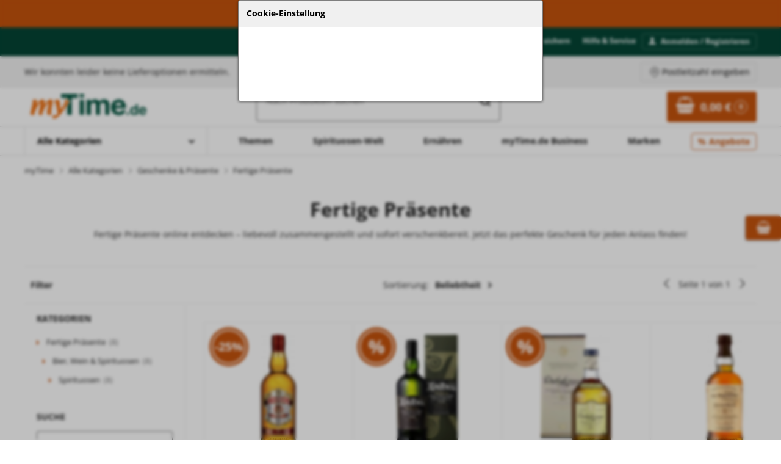

--- FILE ---
content_type: text/html; charset=UTF-8
request_url: https://www.mytime.de/fertige_praesente_220010246.html?pf_category%5B0%5D=210002717&cat=210002717
body_size: 34147
content:
<!DOCTYPE html>



<html lang="de" class="no-js">
<head>
    <meta charset="utf-8">
<meta http-equiv="x-ua-compatible" content="ie=edge">
<meta name="viewport" content="width=device-width, initial-scale=1, shrink-to-fit=no, maximum-scale=1">

<script>(function (H) {
        H.className = H.className.replace(/\bno-js\b/, 'js')
    })(document.documentElement)</script>

<script type="text/javascript" defer>
    window.econda = {
        onReady:[
            () => {
                const request = new econda.recengine.Request();
                window.econdaParameters = request.getRecommendationServiceParameters();
            }
        ],
        ready: function (f) { this.onReady.push(f); }
    };

    window.emos3 = window.emos3 || {
        PRIV_MODE: (() => {
            if (decodeURIComponent(document.cookie).includes('ecOptOut=true')) {
                return '1';
            }

            if (decodeURIComponent(document.cookie).split(';').some(c => c.trim().split('=')[1].includes('statistics'))) {
                return '3';
            }

            return '2';
        })(),

        stored:[],
        send: function(p){this.stored.push(p);}
    };
</script>
<script type="text/javascript" src="/bundles/baseshopconnector/js/econda/econda_mytime.js" async></script>

<script src="https://rast.mytime.de/ts.js" defer></script>

<title>Geschenkset bestellen » jetzt Geschenkset liefern lassen</title><meta name="description" content="Geschenkset bestellen: Präsentbox ✓ Pralinen ✓ Spirituosen ✓ auf Rechnung ✓ deutschlandweite Lieferung ➤ jetzt  Geschenk Box kaufen &amp; liefern lassen!

" />
    <link rel="canonical" href="https://www.mytime.de/fertige_praesente_220010246.html" />
<link rel="icon" href="/favicon/favicon.ico" type="image/x-icon">
<link rel="apple-touch-icon-precomposed" sizes="57x57"
      href="/favicon/apple-touch-icon-57x57.png">
<link rel="apple-touch-icon-precomposed" sizes="114x114"
      href="/favicon/apple-touch-icon-114x114.png">
<link rel="apple-touch-icon-precomposed" sizes="72x72"
      href="/favicon/apple-touch-icon-72x72.png">
<link rel="apple-touch-icon-precomposed" sizes="144x144"
      href="/favicon/apple-touch-icon-144x144.png">
<link rel="apple-touch-icon-precomposed" sizes="60x60"
      href="/favicon/apple-touch-icon-60x60.png">
<link rel="apple-touch-icon-precomposed" sizes="120x120"
      href="/favicon/apple-touch-icon-120x120.png">
<link rel="apple-touch-icon-precomposed" sizes="76x76"
      href="/favicon/apple-touch-icon-76x76.png">
<link rel="apple-touch-icon-precomposed" sizes="152x152"
      href="/favicon/apple-touch-icon-152x152.png">
<link rel="icon" type="image/png" href="/favicon/favicon-196x196.png" sizes="196x196">
<link rel="icon" type="image/png" href="/favicon/favicon-96x96.png" sizes="96x96">
<link rel="icon" type="image/png" href="/favicon/favicon-32x32.png" sizes="32x32">
<link rel="icon" type="image/png" href="/favicon/favicon-16x16.png" sizes="16x16">
<link rel="icon" type="image/png" href="/favicon/favicon-128.png" sizes="128x128">
<meta name="application-name"
      content="myTime.de - Ihr Online-Supermarkt. Lebensmittel online bestellen und bis zur Haustür liefern lassen.">
<meta name="msapplication-TileColor" content="#287360">
<meta name="msapplication-TileImage" content="/favicon/mstile-144x144.png">
<meta name="msapplication-square70x70logo" content="/favicon/mstile-70x70.png">
<meta name="msapplication-square150x150logo" content="/favicon/mstile-150x150.png">
<meta name="msapplication-wide310x150logo" content="/favicon/mstile-310x150.png">
<meta name="msapplication-square310x310logo" content="/favicon/mstile-310x310.png">

<meta name="csrf-token" content="R09Ot-vkWexOM-JE3tLrumgiCM-Vb1BxgAETk2SH134">


<link rel="stylesheet" href="/bundles/baseshopconnector/shops/mytime/appMain.286acf27.css">    
<script>baseProvidedData = {"siteMessages":[],"siteInfo":{"currentPageType":"category"}};</script>    
<script type="text/javascript">
        var toolboxJsFrontend = {
            translations : {                'toolbox.goptout_already_opt_out': 'toolbox.goptout_already_opt_out',
                                'toolbox.goptout_successfully_opt_out': 'toolbox.goptout_successfully_opt_out',
                }
        };
            </script>
<script>
    
            var _ptg = _ptg || {};
    _ptg.options = _ptg.options || {};

    
            
    </script>


    <script src="/bundles/pimcorecore/js/targeting.js"></script></head>
<body class="page page--menu-main-off" data-controller="delivery-info-loader">

    <div class="shortcut-menu">
        <ul>
            <li><a href="#content">Zum Hauptinhalt springen</a></li>
            <li><a href="#category-navigation">Zur Navigation springen</a></li>
            <li><button>Zur Suche springen</button></li>
        </ul>
    </div>

    <div class="page--sidebar" data-controller="sticky-until-footer">
        <div class="page__wrapper">
            
<header id="header" class="page__header page__header--common">
    


    <a href="https://www.mytime.de/themen/versandkostenfrei">
    <strong class="countdown-text-snippet" style="--countdown-snippet-bg: #C5530D">
                    <span class="snippet-countdown">
                Nur noch
                <span
                    data-controller="snippet-countdown"
                    data-snippet-countdown-date-value="2026-01-21T23:59:59+01:00"
                >
                    36 : 38 : 39                </span>
            </span>
                <span><span style="font-size:22px">GRATIS➡️ LIEFERUNG🛒</span></span>
    </strong>
    </a>

    <div class="page__header__user-bar user-bar">
        <nav class="nav-user" aria-label="Trusted Shops Wertung, Firmenservice und Kontoverwaltung">
            <ul class="nav-user__list">
    <li class="nav-user__item nav-user__item--full-height">
            </li>

    <li class="nav-user__item">
        <a href="/newsletter/subscribe" class="nav-user__link">Newsletter</a>
    </li>

    <li class="nav-user__item">
        <a href="/service/freunde-werben-freunde" class="nav-user__link">10-&euro;-Prämie sichern</a>
    </li>

    <li class="nav-user__item nav-user__item--restrict">
        <a href="/hilfe/Uebersicht" class="nav-user__link">Hilfe & Service</a>
    </li>

    <li class="nav-user__item nav-user__item--restrict">
        <a href="/login" class="nav-user__link nav-user__link--restrict">
            <i class="icon" data-icon="user" aria-hidden="true"></i>
            Anmelden / Registrieren
        </a>
    </li>
</ul>
        </nav>
    </div>

            <div class="page__header-delivery-info" data-controller="delivery-info">
            <div data-delivery-info-target="app"></div>
        </div>
    
    <div class="page__header__body">
        <div class="page__logo page__header__logo header__logo"><a href="/" class="page_logo__link" id="logo"><img
            src="/bundles/baseshopconnector/assets/logo-mytime.svg" alt="Logo myTime.de" width="190"
            class="page__logo__img"></a></div>

        
<div role="search" class="search-container" data-controller="search" data-search-origin-value="other">
    <button class="search-input-button" data-action="search#open">
        <span class="search-input-text search-input-placeholder">Nach Produkten suchen</span>
        <span class="btn--icon search-input-icon" aria-hidden="true">
            <i class="icon icon--search">
                <svg class="icon__svg" data-svg-id="search" aria-label="search" focusable="false" xmlns="http://www.w3.org/2000/svg">
                    <use xlink:href="#search" />
                </svg>
            </i>
        </span>
    </button>

    <dialog class="search-dialog" data-search-target="dialog" tabindex="-1">
        <div class="search-dialog-content">
            <form class="search-dialog-header" action="/search">
                <button class="btn btn--reset search-dialog-close" type="button" data-action="search#close" aria-label="Suche schließen">
                    <span aria-hidden="true">
                        <i class="icon icon--arrow-left">
                            <svg class="icon__svg" data-svg-id="arrow-left" focusable="false" xmlns="http://www.w3.org/2000/svg">
                                <use xlink:href="#arrow-left" />
                            </svg>
                        </i>
                    </span>
                </button>

                <div class="search-dialog-input">
                    <input
                        name="query"
                        role="combobox"
                        class="input__text input__text--search"
                        data-action="input->search#update"
                        data-search-target="input"
                        aria-controls="search-dialog-list"
                        aria-owns="search-dialog-list"
                        type="text"
                        placeholder="Nach Produkten suchen"
                        autocomplete="off"
                        autofocus
                        aria-label="Nach Produkten suchen"
                        aria-autocomplete="both"
                        aria-expanded="true"
                        aria-haspopup="false"
                    >

                    <button type="submit" class="btn btn--reset" aria-label="Suchen">
                        <span class="btn--icon">
                            <i class="icon icon--search" aria-label="search-button">
                                <svg class="icon__svg" data-svg-id="search" aria-label="search" focusable="false" xmlns="http://www.w3.org/2000/svg">
                                    <use xlink:href="#search" />
                                </svg>
                            </i>
                        </span>
                    </button>
                </div>
            </form>

            <div id="search-dialog-list"
                 class="search-dialog-list preloader-container preloader-container--active"
                 data-controller="search-slider"
                 data-search-slider-clicked-placement-value="SEARCH_LIST_CLICKED"
                 data-search-slider-narrow-value="true"
                 data-search-target="list"
                 tabindex="-1"
            >
            </div>

            <div class="search-dialog-footer">
                <strong>
                                            Preise inkl. MwSt.,
                                        <a href="/versandkosten">zzgl. Versand</a>
                </strong>
                <br />
                <span>* Niedrigster Preis der letzten 30 Tage</span>
            </div>
        </div>
    </dialog>
</div>

        <nav class="page__header__nav-quick nav-quick">
            <ul class="nav-quick__list ">
    
    <li class="nav-quick__item nav-quick__item--cart">
        <a
    href="/cart"
    aria-label="Zum Warenkorb"
    class="link-cart"
    data-controller="cart-widget replacement"
    data-action="cart-widget:update->replacement#replace"
    data-replacement-selector-value=".link-cart"
    data-listid="1993006619"
    data-listtype="cart"
    data-accesskey="e2663e0d14ecc974eab88c89a218f7b427102d52"
    data-variant="cart.small"
>
    <span class="icon">
        <svg class="icon__svg" xmlns="http://www.w3.org/2000/svg">
            <use xlink:href="#basket"></use>
        </svg>
    </span>

    <span class="link-cart__value">
        0,00 €    </span>

    <span class="link-cart__counter">
        0    </span>
</a>
    </li>
</ul>
        </nav>
    </div>

    <nav class="page__header__nav page__nav" aria-label="Rubriken">
        <ul class="nav-main">

    <li class="nav-main__item nav-main__item--cats">
    <button type="button" id="category-navigation" class="nav-main__all-cats" data-back-label="Hauptmenü" aria-label="Mit Enter öffnen" tabindex="0">
        <span class="text">Alle Kategorien </span>
        <i class="icon" data-icon="arrow" aria-hidden="true"></i>
    </button>

    <ul class="nav-cats nav-cats--lvl-0">
  <li class="nav-cats__item">
      <a href="/aktuelle_angebote_220060000.html" class="nav-cats__link" aria-label="Aktuelle Angebote, nutzen Sie die rechten Pfeiltaste, oder Tab, um die Unterkategorien von Aktuelle Angebote zu öffnen."> Aktuelle Angebote </a>

            <button class="nav-cats__more" aria-label="Unterkategorien anzeigen">
            <i class="icon icon--arrow">
                <svg class="icon__svg" data-svg-id="arrow" xmlns="http://www.w3.org/2000/svg">
                    <use xlink:href="#arrow"></use>
                </svg>
            </i>
        </button>
        <span class="visually-hidden">Unterkategorien anzeigen</span>
            <ul class="nav-cats nav-cats--lvl-1 nav-cats--sub">
<li class="nav-cats__item nav-cats__item--back">
    <button class="nav-cats__back">
        <i class="icon icon--arrow">
            <svg class="icon__svg" data-svg-id="arrow" xmlns="http://www.w3.org/2000/svg"><use xlink:href="#arrow"></use></svg>
        </i>
        <span class="visually-hidden">Oberkategorie anzeigen</span>
    </button>
    <span>Aktuelle Angebote</span>
</li>
    <li class="nav-cats__item">
        <a href="/alle_angebote_220012809.html" class="nav-cats__link" aria-label="Alle Angebote, nutzen Sie Pfeiltasten oder Tab, um durch Alle Angebote und Unterkategorien zu navigieren."> Alle Angebote </a>

        </li>
    <li class="nav-cats__item">
        <a href="/bis_15_prozent_ersparnis_220060100.html" class="nav-cats__link" aria-label="Bis 15% Ersparnis, nutzen Sie Pfeiltasten oder Tab, um durch Bis 15% Ersparnis und Unterkategorien zu navigieren."> Bis 15% Ersparnis </a>

        </li>
    <li class="nav-cats__item">
        <a href="/bis_25_prozent_ersparnis_220060200.html" class="nav-cats__link" aria-label="Bis 25% Ersparnis, nutzen Sie Pfeiltasten oder Tab, um durch Bis 25% Ersparnis und Unterkategorien zu navigieren."> Bis 25% Ersparnis </a>

        </li>
    <li class="nav-cats__item">
        <a href="/ab_25_prozent_ersparnis_220060300.html" class="nav-cats__link" aria-label="Ab 25% Ersparnis, nutzen Sie Pfeiltasten oder Tab, um durch Ab 25% Ersparnis und Unterkategorien zu navigieren."> Ab 25% Ersparnis </a>

        </li>
    <li class="nav-cats__item">
        <a href="/vorteilskauf_225000000.html" class="nav-cats__link" aria-label="Vorteilskauf, nutzen Sie Pfeiltasten oder Tab, um durch Vorteilskauf und Unterkategorien zu navigieren."> Vorteilskauf </a>

            <button class="nav-cats__more" aria-label="Unterkategorien anzeigen">
            <i class="icon icon--arrow">
                <svg class="icon__svg" data-svg-id="arrow" xmlns="http://www.w3.org/2000/svg">
                    <use xlink:href="#arrow"></use>
                </svg>
            </i>
        </button>
        <span class="visually-hidden">Unterkategorien anzeigen</span>
              <ul class="nav-cats nav-cats--lvl-2 nav-cats--sub">
<li class="nav-cats__item nav-cats__item--back">
    <button class="nav-cats__back">
        <i class="icon icon--arrow">
            <svg class="icon__svg" data-svg-id="arrow" xmlns="http://www.w3.org/2000/svg"><use xlink:href="#arrow"></use></svg>
        </i>
        <span class="visually-hidden">Oberkategorie anzeigen</span>
    </button>
    <span>Vorteilskauf</span>
</li>
      <li class="nav-cats__item">
          <a href="/vorteilskauf_lebensmittel_220010598.html" class="nav-cats__link" aria-label="Vorteilskauf Lebensmittel"> Vorteilskauf Lebensmittel </a>

          </li>
      <li class="nav-cats__item">
          <a href="/vorteilskauf_frische_artikel_220010599.html" class="nav-cats__link" aria-label="Vorteilskauf Frische Artikel"> Vorteilskauf Frische Artikel </a>

          </li>
      <li class="nav-cats__item">
          <a href="/vorteilskauf_drogerie_220010602.html" class="nav-cats__link" aria-label="Vorteilskauf Drogerie"> Vorteilskauf Drogerie </a>

          </li>
      <li class="nav-cats__item">
          <a href="/vorteilskauf_tier_220010603.html" class="nav-cats__link" aria-label="Vorteilskauf Tier"> Vorteilskauf Tier </a>

          </li>
      <li class="nav-cats__item">
          <a href="/vorteilskauf_haushalt_220010604.html" class="nav-cats__link" aria-label="Vorteilskauf Haushalt"> Vorteilskauf Haushalt </a>

          </li>
      <li class="nav-cats__item">
          <a href="/vorteilskauf_getraenke_220010600.html" class="nav-cats__link" aria-label="Vorteilskauf Getränke"> Vorteilskauf Getränke </a>

          </li>
      </ul>
    </li>
    </ul>
  </li>
  <li class="nav-cats__item">
      <a href="/obst_und_gemuese_210001100.html" class="nav-cats__link" aria-label="Obst &amp; Gemüse, nutzen Sie die rechten Pfeiltaste, oder Tab, um die Unterkategorien von Obst &amp; Gemüse zu öffnen."> Obst &amp; Gemüse </a>

            <button class="nav-cats__more" aria-label="Unterkategorien anzeigen">
            <i class="icon icon--arrow">
                <svg class="icon__svg" data-svg-id="arrow" xmlns="http://www.w3.org/2000/svg">
                    <use xlink:href="#arrow"></use>
                </svg>
            </i>
        </button>
        <span class="visually-hidden">Unterkategorien anzeigen</span>
            <ul class="nav-cats nav-cats--lvl-1 nav-cats--sub">
<li class="nav-cats__item nav-cats__item--back">
    <button class="nav-cats__back">
        <i class="icon icon--arrow">
            <svg class="icon__svg" data-svg-id="arrow" xmlns="http://www.w3.org/2000/svg"><use xlink:href="#arrow"></use></svg>
        </i>
        <span class="visually-hidden">Oberkategorie anzeigen</span>
    </button>
    <span>Obst &amp; Gemüse</span>
</li>
    <li class="nav-cats__item">
        <a href="/gemuese_210001106.html" class="nav-cats__link" aria-label="Gemüse, nutzen Sie Pfeiltasten oder Tab, um durch Gemüse und Unterkategorien zu navigieren."> Gemüse </a>

            <button class="nav-cats__more" aria-label="Unterkategorien anzeigen">
            <i class="icon icon--arrow">
                <svg class="icon__svg" data-svg-id="arrow" xmlns="http://www.w3.org/2000/svg">
                    <use xlink:href="#arrow"></use>
                </svg>
            </i>
        </button>
        <span class="visually-hidden">Unterkategorien anzeigen</span>
              <ul class="nav-cats nav-cats--lvl-2 nav-cats--sub">
<li class="nav-cats__item nav-cats__item--back">
    <button class="nav-cats__back">
        <i class="icon icon--arrow">
            <svg class="icon__svg" data-svg-id="arrow" xmlns="http://www.w3.org/2000/svg"><use xlink:href="#arrow"></use></svg>
        </i>
        <span class="visually-hidden">Oberkategorie anzeigen</span>
    </button>
    <span>Gemüse</span>
</li>
      <li class="nav-cats__item">
          <a href="/auberginen-_zucchini_und_kuerbisse_210003051.html" class="nav-cats__link" aria-label="Auberginen, Zucchini &amp; Kürbisse"> Auberginen, Zucchini &amp; Kürbisse </a>

          </li>
      <li class="nav-cats__item">
          <a href="/mais_210002795.html" class="nav-cats__link" aria-label="Mais"> Mais </a>

          </li>
      <li class="nav-cats__item">
          <a href="/kartoffeln_210002510.html" class="nav-cats__link" aria-label="Kartoffeln"> Kartoffeln </a>

          </li>
      <li class="nav-cats__item">
          <a href="/kohl-_und_bluetengemuese_210001108.html" class="nav-cats__link" aria-label="Kohl- und Blütengemüse"> Kohl- und Blütengemüse </a>

          </li>
      <li class="nav-cats__item">
          <a href="/lauch_und_porree_210002512.html" class="nav-cats__link" aria-label="Lauch &amp; Porree"> Lauch &amp; Porree </a>

          </li>
      <li class="nav-cats__item">
          <a href="/paprika_210002515.html" class="nav-cats__link" aria-label="Paprika"> Paprika </a>

          </li>
      <li class="nav-cats__item">
          <a href="/pilze_frisch_210002521.html" class="nav-cats__link" aria-label="Pilze frisch"> Pilze frisch </a>

          </li>
      <li class="nav-cats__item">
          <a href="/salate_210002516.html" class="nav-cats__link" aria-label="Salate"> Salate </a>

          </li>
      <li class="nav-cats__item">
          <a href="/tomaten_und_gurken_210001110.html" class="nav-cats__link" aria-label="Tomaten &amp; Gurken"> Tomaten &amp; Gurken </a>

          </li>
      <li class="nav-cats__item">
          <a href="/wurzelgemuese_210001111.html" class="nav-cats__link" aria-label="Wurzelgemüse"> Wurzelgemüse </a>

          </li>
      <li class="nav-cats__item">
          <a href="/zwiebeln_und_knoblauch_210001112.html" class="nav-cats__link" aria-label="Zwiebeln &amp; Knoblauch"> Zwiebeln &amp; Knoblauch </a>

          </li>
      </ul>
    </li>
    <li class="nav-cats__item">
        <a href="/obst_210001101.html" class="nav-cats__link" aria-label="Obst, nutzen Sie Pfeiltasten oder Tab, um durch Obst und Unterkategorien zu navigieren."> Obst </a>

            <button class="nav-cats__more" aria-label="Unterkategorien anzeigen">
            <i class="icon icon--arrow">
                <svg class="icon__svg" data-svg-id="arrow" xmlns="http://www.w3.org/2000/svg">
                    <use xlink:href="#arrow"></use>
                </svg>
            </i>
        </button>
        <span class="visually-hidden">Unterkategorien anzeigen</span>
              <ul class="nav-cats nav-cats--lvl-2 nav-cats--sub">
<li class="nav-cats__item nav-cats__item--back">
    <button class="nav-cats__back">
        <i class="icon icon--arrow">
            <svg class="icon__svg" data-svg-id="arrow" xmlns="http://www.w3.org/2000/svg"><use xlink:href="#arrow"></use></svg>
        </i>
        <span class="visually-hidden">Oberkategorie anzeigen</span>
    </button>
    <span>Obst</span>
</li>
      <li class="nav-cats__item">
          <a href="/aepfel_210002501.html" class="nav-cats__link" aria-label="Äpfel"> Äpfel </a>

          </li>
      <li class="nav-cats__item">
          <a href="/bananen_210002502.html" class="nav-cats__link" aria-label="Bananen"> Bananen </a>

          </li>
      <li class="nav-cats__item">
          <a href="/beeren_210001102.html" class="nav-cats__link" aria-label="Beeren"> Beeren </a>

          </li>
      <li class="nav-cats__item">
          <a href="/birnen_210002118.html" class="nav-cats__link" aria-label="Birnen"> Birnen </a>

          </li>
      <li class="nav-cats__item">
          <a href="/exotische_fruechte_210001103.html" class="nav-cats__link" aria-label="Exotische Früchte"> Exotische Früchte </a>

          </li>
      <li class="nav-cats__item">
          <a href="/melonen_210002054.html" class="nav-cats__link" aria-label="Melonen"> Melonen </a>

          </li>
      <li class="nav-cats__item">
          <a href="/smoothies_210006582.html" class="nav-cats__link" aria-label="Smoothies"> Smoothies </a>

          </li>
      <li class="nav-cats__item">
          <a href="/trauben_210002102.html" class="nav-cats__link" aria-label="Trauben"> Trauben </a>

          </li>
      <li class="nav-cats__item">
          <a href="/zitrusfruechte_210001104.html" class="nav-cats__link" aria-label="Zitrusfrüchte"> Zitrusfrüchte </a>

          </li>
      </ul>
    </li>
    <li class="nav-cats__item">
        <a href="/trockenfruechte_und_nuesse_210001113.html" class="nav-cats__link" aria-label="Trockenfrüchte &amp; Nüsse, nutzen Sie Pfeiltasten oder Tab, um durch Trockenfrüchte &amp; Nüsse und Unterkategorien zu navigieren."> Trockenfrüchte &amp; Nüsse </a>

            <button class="nav-cats__more" aria-label="Unterkategorien anzeigen">
            <i class="icon icon--arrow">
                <svg class="icon__svg" data-svg-id="arrow" xmlns="http://www.w3.org/2000/svg">
                    <use xlink:href="#arrow"></use>
                </svg>
            </i>
        </button>
        <span class="visually-hidden">Unterkategorien anzeigen</span>
              <ul class="nav-cats nav-cats--lvl-2 nav-cats--sub">
<li class="nav-cats__item nav-cats__item--back">
    <button class="nav-cats__back">
        <i class="icon icon--arrow">
            <svg class="icon__svg" data-svg-id="arrow" xmlns="http://www.w3.org/2000/svg"><use xlink:href="#arrow"></use></svg>
        </i>
        <span class="visually-hidden">Oberkategorie anzeigen</span>
    </button>
    <span>Trockenfrüchte &amp; Nüsse</span>
</li>
      <li class="nav-cats__item">
          <a href="/nuesse_und_kerne_210002509.html" class="nav-cats__link" aria-label="Nüsse &amp; Kerne"> Nüsse &amp; Kerne </a>

          </li>
      <li class="nav-cats__item">
          <a href="/trockenfruechte_210002390.html" class="nav-cats__link" aria-label="Trockenfrüchte"> Trockenfrüchte </a>

          </li>
      </ul>
    </li>
    <li class="nav-cats__item">
        <a href="/superfoods_220010873.html" class="nav-cats__link" aria-label="Superfoods, nutzen Sie Pfeiltasten oder Tab, um durch Superfoods und Unterkategorien zu navigieren."> Superfoods </a>

        </li>
    </ul>
  </li>
  <li class="nav-cats__item">
      <a href="/frische_und_kuehlung_210007704.html" class="nav-cats__link" aria-label="Frische &amp; Kühlung, nutzen Sie die rechten Pfeiltaste, oder Tab, um die Unterkategorien von Frische &amp; Kühlung zu öffnen."> Frische &amp; Kühlung </a>

            <button class="nav-cats__more" aria-label="Unterkategorien anzeigen">
            <i class="icon icon--arrow">
                <svg class="icon__svg" data-svg-id="arrow" xmlns="http://www.w3.org/2000/svg">
                    <use xlink:href="#arrow"></use>
                </svg>
            </i>
        </button>
        <span class="visually-hidden">Unterkategorien anzeigen</span>
            <ul class="nav-cats nav-cats--lvl-1 nav-cats--sub">
<li class="nav-cats__item nav-cats__item--back">
    <button class="nav-cats__back">
        <i class="icon icon--arrow">
            <svg class="icon__svg" data-svg-id="arrow" xmlns="http://www.w3.org/2000/svg"><use xlink:href="#arrow"></use></svg>
        </i>
        <span class="visually-hidden">Oberkategorie anzeigen</span>
    </button>
    <span>Frische &amp; Kühlung</span>
</li>
    <li class="nav-cats__item">
        <a href="/kaese_210006062.html" class="nav-cats__link" aria-label="Käse, nutzen Sie Pfeiltasten oder Tab, um durch Käse und Unterkategorien zu navigieren."> Käse </a>

            <button class="nav-cats__more" aria-label="Unterkategorien anzeigen">
            <i class="icon icon--arrow">
                <svg class="icon__svg" data-svg-id="arrow" xmlns="http://www.w3.org/2000/svg">
                    <use xlink:href="#arrow"></use>
                </svg>
            </i>
        </button>
        <span class="visually-hidden">Unterkategorien anzeigen</span>
              <ul class="nav-cats nav-cats--lvl-2 nav-cats--sub">
<li class="nav-cats__item nav-cats__item--back">
    <button class="nav-cats__back">
        <i class="icon icon--arrow">
            <svg class="icon__svg" data-svg-id="arrow" xmlns="http://www.w3.org/2000/svg"><use xlink:href="#arrow"></use></svg>
        </i>
        <span class="visually-hidden">Oberkategorie anzeigen</span>
    </button>
    <span>Käse</span>
</li>
      <li class="nav-cats__item">
          <a href="/feta_und_mozzarella_210001127.html" class="nav-cats__link" aria-label="Feta &amp; Mozzarella"> Feta &amp; Mozzarella </a>

          </li>
      <li class="nav-cats__item">
          <a href="/schmelzkaese_und_raclettekaese_210001126.html" class="nav-cats__link" aria-label="Schmelzkäse &amp; Raclettekäse"> Schmelzkäse &amp; Raclettekäse </a>

          </li>
      <li class="nav-cats__item">
          <a href="/reibekaese_210001124.html" class="nav-cats__link" aria-label="Reibekäse"> Reibekäse </a>

          </li>
      <li class="nav-cats__item">
          <a href="/frischkaese_210001125.html" class="nav-cats__link" aria-label="Frischkäse"> Frischkäse </a>

          </li>
      <li class="nav-cats__item">
          <a href="/weichkaese_210006178.html" class="nav-cats__link" aria-label="Weichkäse"> Weichkäse </a>

          </li>
      <li class="nav-cats__item">
          <a href="/schnittkaese_und_halbhartkaese_210006164.html" class="nav-cats__link" aria-label="Schnittkäse &amp; Halbhartkäse"> Schnittkäse &amp; Halbhartkäse </a>

          </li>
      <li class="nav-cats__item">
          <a href="/hartkaese_210006755.html" class="nav-cats__link" aria-label="Hartkäse"> Hartkäse </a>

          </li>
      <li class="nav-cats__item">
          <a href="/sauermilchkaese_210006207.html" class="nav-cats__link" aria-label="Sauermilchkäse"> Sauermilchkäse </a>

          </li>
      <li class="nav-cats__item">
          <a href="/pflanzliche_alternativen_210007732.html" class="nav-cats__link" aria-label="Pflanzliche Alternativen"> Pflanzliche Alternativen </a>

          </li>
      </ul>
    </li>
    <li class="nav-cats__item">
        <a href="/milch_und_sahne_210006063.html" class="nav-cats__link" aria-label="Milch &amp; Sahne, nutzen Sie Pfeiltasten oder Tab, um durch Milch &amp; Sahne und Unterkategorien zu navigieren."> Milch &amp; Sahne </a>

            <button class="nav-cats__more" aria-label="Unterkategorien anzeigen">
            <i class="icon icon--arrow">
                <svg class="icon__svg" data-svg-id="arrow" xmlns="http://www.w3.org/2000/svg">
                    <use xlink:href="#arrow"></use>
                </svg>
            </i>
        </button>
        <span class="visually-hidden">Unterkategorien anzeigen</span>
              <ul class="nav-cats nav-cats--lvl-2 nav-cats--sub">
<li class="nav-cats__item nav-cats__item--back">
    <button class="nav-cats__back">
        <i class="icon icon--arrow">
            <svg class="icon__svg" data-svg-id="arrow" xmlns="http://www.w3.org/2000/svg"><use xlink:href="#arrow"></use></svg>
        </i>
        <span class="visually-hidden">Oberkategorie anzeigen</span>
    </button>
    <span>Milch &amp; Sahne</span>
</li>
      <li class="nav-cats__item">
          <a href="/milch_und_drinks_210001131.html" class="nav-cats__link" aria-label="Milch &amp; Drinks"> Milch &amp; Drinks </a>

          </li>
      <li class="nav-cats__item">
          <a href="/kondensmilch_210001154.html" class="nav-cats__link" aria-label="Kondensmilch"> Kondensmilch </a>

          </li>
      <li class="nav-cats__item">
          <a href="/pflanzliche_alternativen_210007730.html" class="nav-cats__link" aria-label="Pflanzliche Alternativen"> Pflanzliche Alternativen </a>

          </li>
      <li class="nav-cats__item">
          <a href="/sahne_und_rahm_210001132.html" class="nav-cats__link" aria-label="Sahne &amp; Rahm"> Sahne &amp; Rahm </a>

          </li>
      </ul>
    </li>
    <li class="nav-cats__item">
        <a href="/joghurt-_dessert_und_quark_210006068.html" class="nav-cats__link" aria-label="Joghurt, Dessert &amp; Quark, nutzen Sie Pfeiltasten oder Tab, um durch Joghurt, Dessert &amp; Quark und Unterkategorien zu navigieren."> Joghurt, Dessert &amp; Quark </a>

            <button class="nav-cats__more" aria-label="Unterkategorien anzeigen">
            <i class="icon icon--arrow">
                <svg class="icon__svg" data-svg-id="arrow" xmlns="http://www.w3.org/2000/svg">
                    <use xlink:href="#arrow"></use>
                </svg>
            </i>
        </button>
        <span class="visually-hidden">Unterkategorien anzeigen</span>
              <ul class="nav-cats nav-cats--lvl-2 nav-cats--sub">
<li class="nav-cats__item nav-cats__item--back">
    <button class="nav-cats__back">
        <i class="icon icon--arrow">
            <svg class="icon__svg" data-svg-id="arrow" xmlns="http://www.w3.org/2000/svg"><use xlink:href="#arrow"></use></svg>
        </i>
        <span class="visually-hidden">Oberkategorie anzeigen</span>
    </button>
    <span>Joghurt, Dessert &amp; Quark</span>
</li>
      <li class="nav-cats__item">
          <a href="/joghurt_210001134.html" class="nav-cats__link" aria-label="Joghurt"> Joghurt </a>

          </li>
      <li class="nav-cats__item">
          <a href="/quark_210001133.html" class="nav-cats__link" aria-label="Quark"> Quark </a>

          </li>
      <li class="nav-cats__item">
          <a href="/dessert_und_snacks_210001135.html" class="nav-cats__link" aria-label="Dessert &amp; Snacks"> Dessert &amp; Snacks </a>

          </li>
      <li class="nav-cats__item">
          <a href="/pflanzliche_alternativen_210007731.html" class="nav-cats__link" aria-label="Pflanzliche Alternativen"> Pflanzliche Alternativen </a>

          </li>
      </ul>
    </li>
    <li class="nav-cats__item">
        <a href="/frischetheken_210007586.html" class="nav-cats__link" aria-label="Frischetheken, nutzen Sie Pfeiltasten oder Tab, um durch Frischetheken und Unterkategorien zu navigieren."> Frischetheken </a>

            <button class="nav-cats__more" aria-label="Unterkategorien anzeigen">
            <i class="icon icon--arrow">
                <svg class="icon__svg" data-svg-id="arrow" xmlns="http://www.w3.org/2000/svg">
                    <use xlink:href="#arrow"></use>
                </svg>
            </i>
        </button>
        <span class="visually-hidden">Unterkategorien anzeigen</span>
              <ul class="nav-cats nav-cats--lvl-2 nav-cats--sub">
<li class="nav-cats__item nav-cats__item--back">
    <button class="nav-cats__back">
        <i class="icon icon--arrow">
            <svg class="icon__svg" data-svg-id="arrow" xmlns="http://www.w3.org/2000/svg"><use xlink:href="#arrow"></use></svg>
        </i>
        <span class="visually-hidden">Oberkategorie anzeigen</span>
    </button>
    <span>Frischetheken</span>
</li>
      <li class="nav-cats__item">
          <a href="/aus_unserer_wursttheke_220000114.html" class="nav-cats__link" aria-label="Aus unserer Wursttheke"> Aus unserer Wursttheke </a>

          </li>
      <li class="nav-cats__item">
          <a href="/aus_unserer_fachfleischerei_220000281.html" class="nav-cats__link" aria-label="Aus unserer Fachfleischerei"> Aus unserer Fachfleischerei </a>

          </li>
      </ul>
    </li>
    <li class="nav-cats__item">
        <a href="/eier_210002871.html" class="nav-cats__link" aria-label="Eier, nutzen Sie Pfeiltasten oder Tab, um durch Eier und Unterkategorien zu navigieren."> Eier </a>

            <button class="nav-cats__more" aria-label="Unterkategorien anzeigen">
            <i class="icon icon--arrow">
                <svg class="icon__svg" data-svg-id="arrow" xmlns="http://www.w3.org/2000/svg">
                    <use xlink:href="#arrow"></use>
                </svg>
            </i>
        </button>
        <span class="visually-hidden">Unterkategorien anzeigen</span>
              <ul class="nav-cats nav-cats--lvl-2 nav-cats--sub">
<li class="nav-cats__item nav-cats__item--back">
    <button class="nav-cats__back">
        <i class="icon icon--arrow">
            <svg class="icon__svg" data-svg-id="arrow" xmlns="http://www.w3.org/2000/svg"><use xlink:href="#arrow"></use></svg>
        </i>
        <span class="visually-hidden">Oberkategorie anzeigen</span>
    </button>
    <span>Eier</span>
</li>
      <li class="nav-cats__item">
          <a href="/fluessigei_210006195.html" class="nav-cats__link" aria-label="Flüssigei"> Flüssigei </a>

          </li>
      <li class="nav-cats__item">
          <a href="/frische_eier_210006193.html" class="nav-cats__link" aria-label="Frische Eier"> Frische Eier </a>

          </li>
      </ul>
    </li>
    <li class="nav-cats__item">
        <a href="/dips_und_tzaziki_210002392.html" class="nav-cats__link" aria-label="Dips &amp; Tzaziki, nutzen Sie Pfeiltasten oder Tab, um durch Dips &amp; Tzaziki und Unterkategorien zu navigieren."> Dips &amp; Tzaziki </a>

            <button class="nav-cats__more" aria-label="Unterkategorien anzeigen">
            <i class="icon icon--arrow">
                <svg class="icon__svg" data-svg-id="arrow" xmlns="http://www.w3.org/2000/svg">
                    <use xlink:href="#arrow"></use>
                </svg>
            </i>
        </button>
        <span class="visually-hidden">Unterkategorien anzeigen</span>
              <ul class="nav-cats nav-cats--lvl-2 nav-cats--sub">
<li class="nav-cats__item nav-cats__item--back">
    <button class="nav-cats__back">
        <i class="icon icon--arrow">
            <svg class="icon__svg" data-svg-id="arrow" xmlns="http://www.w3.org/2000/svg"><use xlink:href="#arrow"></use></svg>
        </i>
        <span class="visually-hidden">Oberkategorie anzeigen</span>
    </button>
    <span>Dips &amp; Tzaziki</span>
</li>
      <li class="nav-cats__item">
          <a href="/sour_cream_210003230.html" class="nav-cats__link" aria-label="Sour Cream"> Sour Cream </a>

          </li>
      <li class="nav-cats__item">
          <a href="/tzaziki_und_knoblauchcreme_210003228.html" class="nav-cats__link" aria-label="Tzaziki &amp; Knoblauchcreme"> Tzaziki &amp; Knoblauchcreme </a>

          </li>
      <li class="nav-cats__item">
          <a href="/wuerzbeilagen_210003231.html" class="nav-cats__link" aria-label="Würzbeilagen"> Würzbeilagen </a>

          </li>
      <li class="nav-cats__item">
          <a href="/dips_210003229.html" class="nav-cats__link" aria-label="Dips"> Dips </a>

          </li>
      </ul>
    </li>
    <li class="nav-cats__item">
        <a href="/butter_und_streichfett_210001130.html" class="nav-cats__link" aria-label="Butter &amp; Streichfett, nutzen Sie Pfeiltasten oder Tab, um durch Butter &amp; Streichfett und Unterkategorien zu navigieren."> Butter &amp; Streichfett </a>

            <button class="nav-cats__more" aria-label="Unterkategorien anzeigen">
            <i class="icon icon--arrow">
                <svg class="icon__svg" data-svg-id="arrow" xmlns="http://www.w3.org/2000/svg">
                    <use xlink:href="#arrow"></use>
                </svg>
            </i>
        </button>
        <span class="visually-hidden">Unterkategorien anzeigen</span>
              <ul class="nav-cats nav-cats--lvl-2 nav-cats--sub">
<li class="nav-cats__item nav-cats__item--back">
    <button class="nav-cats__back">
        <i class="icon icon--arrow">
            <svg class="icon__svg" data-svg-id="arrow" xmlns="http://www.w3.org/2000/svg"><use xlink:href="#arrow"></use></svg>
        </i>
        <span class="visually-hidden">Oberkategorie anzeigen</span>
    </button>
    <span>Butter &amp; Streichfett</span>
</li>
      <li class="nav-cats__item">
          <a href="/butter_und_kraeuterbutter_210002868.html" class="nav-cats__link" aria-label="Butter &amp; Kräuterbutter"> Butter &amp; Kräuterbutter </a>

          </li>
      <li class="nav-cats__item">
          <a href="/margarine_und_streichfett_210002869.html" class="nav-cats__link" aria-label="Margarine &amp; Streichfett"> Margarine &amp; Streichfett </a>

          </li>
      <li class="nav-cats__item">
          <a href="/speisefett_und_schmalz_210002870.html" class="nav-cats__link" aria-label="Speisefett &amp; Schmalz"> Speisefett &amp; Schmalz </a>

          </li>
      </ul>
    </li>
    <li class="nav-cats__item">
        <a href="/salate_und_brotaufstriche_210001116.html" class="nav-cats__link" aria-label="Salate &amp; Brotaufstriche, nutzen Sie Pfeiltasten oder Tab, um durch Salate &amp; Brotaufstriche und Unterkategorien zu navigieren."> Salate &amp; Brotaufstriche </a>

            <button class="nav-cats__more" aria-label="Unterkategorien anzeigen">
            <i class="icon icon--arrow">
                <svg class="icon__svg" data-svg-id="arrow" xmlns="http://www.w3.org/2000/svg">
                    <use xlink:href="#arrow"></use>
                </svg>
            </i>
        </button>
        <span class="visually-hidden">Unterkategorien anzeigen</span>
              <ul class="nav-cats nav-cats--lvl-2 nav-cats--sub">
<li class="nav-cats__item nav-cats__item--back">
    <button class="nav-cats__back">
        <i class="icon icon--arrow">
            <svg class="icon__svg" data-svg-id="arrow" xmlns="http://www.w3.org/2000/svg"><use xlink:href="#arrow"></use></svg>
        </i>
        <span class="visually-hidden">Oberkategorie anzeigen</span>
    </button>
    <span>Salate &amp; Brotaufstriche</span>
</li>
      <li class="nav-cats__item">
          <a href="/brotaufstriche_210007713.html" class="nav-cats__link" aria-label="Brotaufstriche"> Brotaufstriche </a>

          </li>
      <li class="nav-cats__item">
          <a href="/gefluegelsalat_210006896.html" class="nav-cats__link" aria-label="Geflügelsalat"> Geflügelsalat </a>

          </li>
      <li class="nav-cats__item">
          <a href="/gurkensalat_210006744.html" class="nav-cats__link" aria-label="Gurkensalat"> Gurkensalat </a>

          </li>
      <li class="nav-cats__item">
          <a href="/farmer_und_waldorfsalat_210006743.html" class="nav-cats__link" aria-label="Farmer &amp; Waldorfsalat"> Farmer &amp; Waldorfsalat </a>

          </li>
      <li class="nav-cats__item">
          <a href="/eiersalat_210006587.html" class="nav-cats__link" aria-label="Eiersalat"> Eiersalat </a>

          </li>
      <li class="nav-cats__item">
          <a href="/kartoffelsalat_210002876.html" class="nav-cats__link" aria-label="Kartoffelsalat"> Kartoffelsalat </a>

          </li>
      <li class="nav-cats__item">
          <a href="/nudelsalat_210002877.html" class="nav-cats__link" aria-label="Nudelsalat"> Nudelsalat </a>

          </li>
      <li class="nav-cats__item">
          <a href="/krautsalat_210002880.html" class="nav-cats__link" aria-label="Krautsalat"> Krautsalat </a>

          </li>
      <li class="nav-cats__item">
          <a href="/fleischsalate_210002878.html" class="nav-cats__link" aria-label="Fleischsalate"> Fleischsalate </a>

          </li>
      <li class="nav-cats__item">
          <a href="/salatspezialitaeten_210002391.html" class="nav-cats__link" aria-label="Salatspezialitäten"> Salatspezialitäten </a>

          </li>
      <li class="nav-cats__item">
          <a href="/pflanzliche_alternativen_210007753.html" class="nav-cats__link" aria-label="Pflanzliche Alternativen"> Pflanzliche Alternativen </a>

          </li>
      </ul>
    </li>
    <li class="nav-cats__item">
        <a href="/fleisch-_und_wurstwaren_210001118.html" class="nav-cats__link" aria-label="Fleisch- &amp; Wurstwaren, nutzen Sie Pfeiltasten oder Tab, um durch Fleisch- &amp; Wurstwaren und Unterkategorien zu navigieren."> Fleisch- &amp; Wurstwaren </a>

            <button class="nav-cats__more" aria-label="Unterkategorien anzeigen">
            <i class="icon icon--arrow">
                <svg class="icon__svg" data-svg-id="arrow" xmlns="http://www.w3.org/2000/svg">
                    <use xlink:href="#arrow"></use>
                </svg>
            </i>
        </button>
        <span class="visually-hidden">Unterkategorien anzeigen</span>
              <ul class="nav-cats nav-cats--lvl-2 nav-cats--sub">
<li class="nav-cats__item nav-cats__item--back">
    <button class="nav-cats__back">
        <i class="icon icon--arrow">
            <svg class="icon__svg" data-svg-id="arrow" xmlns="http://www.w3.org/2000/svg"><use xlink:href="#arrow"></use></svg>
        </i>
        <span class="visually-hidden">Oberkategorie anzeigen</span>
    </button>
    <span>Fleisch- &amp; Wurstwaren</span>
</li>
      <li class="nav-cats__item">
          <a href="/aufschnitt_210001119.html" class="nav-cats__link" aria-label="Aufschnitt"> Aufschnitt </a>

          </li>
      <li class="nav-cats__item">
          <a href="/wuerste_und_wuerstchen_210002393.html" class="nav-cats__link" aria-label="Würste &amp; Würstchen"> Würste &amp; Würstchen </a>

          </li>
      <li class="nav-cats__item">
          <a href="/fleisch_210001121.html" class="nav-cats__link" aria-label="Fleisch"> Fleisch </a>

          </li>
      <li class="nav-cats__item">
          <a href="/fleisch-_und_wurstersatz_210002394.html" class="nav-cats__link" aria-label="Fleisch- &amp; Wurstersatz"> Fleisch- &amp; Wurstersatz </a>

          </li>
      </ul>
    </li>
    <li class="nav-cats__item">
        <a href="/fisch_und_meeresfruechte_210001129.html" class="nav-cats__link" aria-label="Fisch &amp; Meeresfrüchte, nutzen Sie Pfeiltasten oder Tab, um durch Fisch &amp; Meeresfrüchte und Unterkategorien zu navigieren."> Fisch &amp; Meeresfrüchte </a>

            <button class="nav-cats__more" aria-label="Unterkategorien anzeigen">
            <i class="icon icon--arrow">
                <svg class="icon__svg" data-svg-id="arrow" xmlns="http://www.w3.org/2000/svg">
                    <use xlink:href="#arrow"></use>
                </svg>
            </i>
        </button>
        <span class="visually-hidden">Unterkategorien anzeigen</span>
              <ul class="nav-cats nav-cats--lvl-2 nav-cats--sub">
<li class="nav-cats__item nav-cats__item--back">
    <button class="nav-cats__back">
        <i class="icon icon--arrow">
            <svg class="icon__svg" data-svg-id="arrow" xmlns="http://www.w3.org/2000/svg"><use xlink:href="#arrow"></use></svg>
        </i>
        <span class="visually-hidden">Oberkategorie anzeigen</span>
    </button>
    <span>Fisch &amp; Meeresfrüchte</span>
</li>
      <li class="nav-cats__item">
          <a href="/feinkostsalate_210002879.html" class="nav-cats__link" aria-label="Feinkostsalate"> Feinkostsalate </a>

          </li>
      <li class="nav-cats__item">
          <a href="/meeresfruechte_210002806.html" class="nav-cats__link" aria-label="Meeresfrüchte"> Meeresfrüchte </a>

          </li>
      <li class="nav-cats__item">
          <a href="/fisch_210001115.html" class="nav-cats__link" aria-label="Fisch"> Fisch </a>

          </li>
      <li class="nav-cats__item">
          <a href="/fischersatz_210007752.html" class="nav-cats__link" aria-label="Fischersatz"> Fischersatz </a>

          </li>
      </ul>
    </li>
    </ul>
  </li>
  <li class="nav-cats__item">
      <a href="/tiefkuehlkost_210001197.html" class="nav-cats__link" aria-label="Tiefkühlkost, nutzen Sie die rechten Pfeiltaste, oder Tab, um die Unterkategorien von Tiefkühlkost zu öffnen."> Tiefkühlkost </a>

            <button class="nav-cats__more" aria-label="Unterkategorien anzeigen">
            <i class="icon icon--arrow">
                <svg class="icon__svg" data-svg-id="arrow" xmlns="http://www.w3.org/2000/svg">
                    <use xlink:href="#arrow"></use>
                </svg>
            </i>
        </button>
        <span class="visually-hidden">Unterkategorien anzeigen</span>
            <ul class="nav-cats nav-cats--lvl-1 nav-cats--sub">
<li class="nav-cats__item nav-cats__item--back">
    <button class="nav-cats__back">
        <i class="icon icon--arrow">
            <svg class="icon__svg" data-svg-id="arrow" xmlns="http://www.w3.org/2000/svg"><use xlink:href="#arrow"></use></svg>
        </i>
        <span class="visually-hidden">Oberkategorie anzeigen</span>
    </button>
    <span>Tiefkühlkost</span>
</li>
    <li class="nav-cats__item">
        <a href="/kartoffelprodukte_210001199.html" class="nav-cats__link" aria-label="Kartoffelprodukte, nutzen Sie Pfeiltasten oder Tab, um durch Kartoffelprodukte und Unterkategorien zu navigieren."> Kartoffelprodukte </a>

            <button class="nav-cats__more" aria-label="Unterkategorien anzeigen">
            <i class="icon icon--arrow">
                <svg class="icon__svg" data-svg-id="arrow" xmlns="http://www.w3.org/2000/svg">
                    <use xlink:href="#arrow"></use>
                </svg>
            </i>
        </button>
        <span class="visually-hidden">Unterkategorien anzeigen</span>
              <ul class="nav-cats nav-cats--lvl-2 nav-cats--sub">
<li class="nav-cats__item nav-cats__item--back">
    <button class="nav-cats__back">
        <i class="icon icon--arrow">
            <svg class="icon__svg" data-svg-id="arrow" xmlns="http://www.w3.org/2000/svg"><use xlink:href="#arrow"></use></svg>
        </i>
        <span class="visually-hidden">Oberkategorie anzeigen</span>
    </button>
    <span>Kartoffelprodukte</span>
</li>
      <li class="nav-cats__item">
          <a href="/kroketten_210007590.html" class="nav-cats__link" aria-label="Kroketten"> Kroketten </a>

          </li>
      <li class="nav-cats__item">
          <a href="/kartoffelpuffer_210002478.html" class="nav-cats__link" aria-label="Kartoffelpuffer"> Kartoffelpuffer </a>

          </li>
      <li class="nav-cats__item">
          <a href="/roesti_210002479.html" class="nav-cats__link" aria-label="Rösti"> Rösti </a>

          </li>
      <li class="nav-cats__item">
          <a href="/pommes_210002740.html" class="nav-cats__link" aria-label="Pommes"> Pommes </a>

          </li>
      </ul>
    </li>
    <li class="nav-cats__item">
        <a href="/gemuese_und_kraeuter_210001198.html" class="nav-cats__link" aria-label="Gemüse &amp; Kräuter, nutzen Sie Pfeiltasten oder Tab, um durch Gemüse &amp; Kräuter und Unterkategorien zu navigieren."> Gemüse &amp; Kräuter </a>

            <button class="nav-cats__more" aria-label="Unterkategorien anzeigen">
            <i class="icon icon--arrow">
                <svg class="icon__svg" data-svg-id="arrow" xmlns="http://www.w3.org/2000/svg">
                    <use xlink:href="#arrow"></use>
                </svg>
            </i>
        </button>
        <span class="visually-hidden">Unterkategorien anzeigen</span>
              <ul class="nav-cats nav-cats--lvl-2 nav-cats--sub">
<li class="nav-cats__item nav-cats__item--back">
    <button class="nav-cats__back">
        <i class="icon icon--arrow">
            <svg class="icon__svg" data-svg-id="arrow" xmlns="http://www.w3.org/2000/svg"><use xlink:href="#arrow"></use></svg>
        </i>
        <span class="visually-hidden">Oberkategorie anzeigen</span>
    </button>
    <span>Gemüse &amp; Kräuter</span>
</li>
      <li class="nav-cats__item">
          <a href="/pilze_210006288.html" class="nav-cats__link" aria-label="Pilze"> Pilze </a>

          </li>
      <li class="nav-cats__item">
          <a href="/gemuese_210002737.html" class="nav-cats__link" aria-label="Gemüse"> Gemüse </a>

          </li>
      <li class="nav-cats__item">
          <a href="/gemuese_zubereitet_210002738.html" class="nav-cats__link" aria-label="Gemüse zubereitet"> Gemüse zubereitet </a>

          </li>
      <li class="nav-cats__item">
          <a href="/kraeuter_210002739.html" class="nav-cats__link" aria-label="Kräuter"> Kräuter </a>

          </li>
      </ul>
    </li>
    <li class="nav-cats__item">
        <a href="/obst_210001200.html" class="nav-cats__link" aria-label="Obst, nutzen Sie Pfeiltasten oder Tab, um durch Obst und Unterkategorien zu navigieren."> Obst </a>

            <button class="nav-cats__more" aria-label="Unterkategorien anzeigen">
            <i class="icon icon--arrow">
                <svg class="icon__svg" data-svg-id="arrow" xmlns="http://www.w3.org/2000/svg">
                    <use xlink:href="#arrow"></use>
                </svg>
            </i>
        </button>
        <span class="visually-hidden">Unterkategorien anzeigen</span>
              <ul class="nav-cats nav-cats--lvl-2 nav-cats--sub">
<li class="nav-cats__item nav-cats__item--back">
    <button class="nav-cats__back">
        <i class="icon icon--arrow">
            <svg class="icon__svg" data-svg-id="arrow" xmlns="http://www.w3.org/2000/svg"><use xlink:href="#arrow"></use></svg>
        </i>
        <span class="visually-hidden">Oberkategorie anzeigen</span>
    </button>
    <span>Obst</span>
</li>
      <li class="nav-cats__item">
          <a href="/beerenmischung_210006286.html" class="nav-cats__link" aria-label="Beerenmischung"> Beerenmischung </a>

          </li>
      <li class="nav-cats__item">
          <a href="/erdbeeren_210006284.html" class="nav-cats__link" aria-label="Erdbeeren"> Erdbeeren </a>

          </li>
      <li class="nav-cats__item">
          <a href="/exoten_210007219.html" class="nav-cats__link" aria-label="Exoten"> Exoten </a>

          </li>
      <li class="nav-cats__item">
          <a href="/heidelbeeren_210006287.html" class="nav-cats__link" aria-label="Heidelbeeren"> Heidelbeeren </a>

          </li>
      <li class="nav-cats__item">
          <a href="/himbeeren_210006285.html" class="nav-cats__link" aria-label="Himbeeren"> Himbeeren </a>

          </li>
      <li class="nav-cats__item">
          <a href="/kirschen_210007314.html" class="nav-cats__link" aria-label="Kirschen"> Kirschen </a>

          </li>
      <li class="nav-cats__item">
          <a href="/weitere_210007315.html" class="nav-cats__link" aria-label="Weitere"> Weitere </a>

          </li>
      </ul>
    </li>
    <li class="nav-cats__item">
        <a href="/pizza_und_fertiggerichte_210001201.html" class="nav-cats__link" aria-label="Pizza &amp; Fertiggerichte, nutzen Sie Pfeiltasten oder Tab, um durch Pizza &amp; Fertiggerichte und Unterkategorien zu navigieren."> Pizza &amp; Fertiggerichte </a>

            <button class="nav-cats__more" aria-label="Unterkategorien anzeigen">
            <i class="icon icon--arrow">
                <svg class="icon__svg" data-svg-id="arrow" xmlns="http://www.w3.org/2000/svg">
                    <use xlink:href="#arrow"></use>
                </svg>
            </i>
        </button>
        <span class="visually-hidden">Unterkategorien anzeigen</span>
              <ul class="nav-cats nav-cats--lvl-2 nav-cats--sub">
<li class="nav-cats__item nav-cats__item--back">
    <button class="nav-cats__back">
        <i class="icon icon--arrow">
            <svg class="icon__svg" data-svg-id="arrow" xmlns="http://www.w3.org/2000/svg"><use xlink:href="#arrow"></use></svg>
        </i>
        <span class="visually-hidden">Oberkategorie anzeigen</span>
    </button>
    <span>Pizza &amp; Fertiggerichte</span>
</li>
      <li class="nav-cats__item">
          <a href="/pizzen_210002748.html" class="nav-cats__link" aria-label="Pizzen"> Pizzen </a>

          </li>
      <li class="nav-cats__item">
          <a href="/baguettes_210002749.html" class="nav-cats__link" aria-label="Baguettes"> Baguettes </a>

          </li>
      <li class="nav-cats__item">
          <a href="/flammkuchen_210002750.html" class="nav-cats__link" aria-label="Flammkuchen"> Flammkuchen </a>

          </li>
      <li class="nav-cats__item">
          <a href="/teigtaschen_210007680.html" class="nav-cats__link" aria-label="Teigtaschen"> Teigtaschen </a>

          </li>
      <li class="nav-cats__item">
          <a href="/quiches_und_snacks_210002745.html" class="nav-cats__link" aria-label="Quiches &amp; Snacks"> Quiches &amp; Snacks </a>

          </li>
      <li class="nav-cats__item">
          <a href="/auflaeufe_und_nudelgerichte_210002744.html" class="nav-cats__link" aria-label="Aufläufe &amp; Nudelgerichte"> Aufläufe &amp; Nudelgerichte </a>

          </li>
      <li class="nav-cats__item">
          <a href="/fruehlingsrollen_und_asiatisch_210002746.html" class="nav-cats__link" aria-label="Frühlingsrollen &amp; Asiatisch"> Frühlingsrollen &amp; Asiatisch </a>

          </li>
      <li class="nav-cats__item">
          <a href="/pfannengerichte_210002743.html" class="nav-cats__link" aria-label="Pfannengerichte"> Pfannengerichte </a>

          </li>
      </ul>
    </li>
    <li class="nav-cats__item">
        <a href="/fleisch-_gefluegel_und_wild_210001202.html" class="nav-cats__link" aria-label="Fleisch, Geflügel &amp; Wild, nutzen Sie Pfeiltasten oder Tab, um durch Fleisch, Geflügel &amp; Wild und Unterkategorien zu navigieren."> Fleisch, Geflügel &amp; Wild </a>

            <button class="nav-cats__more" aria-label="Unterkategorien anzeigen">
            <i class="icon icon--arrow">
                <svg class="icon__svg" data-svg-id="arrow" xmlns="http://www.w3.org/2000/svg">
                    <use xlink:href="#arrow"></use>
                </svg>
            </i>
        </button>
        <span class="visually-hidden">Unterkategorien anzeigen</span>
              <ul class="nav-cats nav-cats--lvl-2 nav-cats--sub">
<li class="nav-cats__item nav-cats__item--back">
    <button class="nav-cats__back">
        <i class="icon icon--arrow">
            <svg class="icon__svg" data-svg-id="arrow" xmlns="http://www.w3.org/2000/svg"><use xlink:href="#arrow"></use></svg>
        </i>
        <span class="visually-hidden">Oberkategorie anzeigen</span>
    </button>
    <span>Fleisch, Geflügel &amp; Wild</span>
</li>
      <li class="nav-cats__item">
          <a href="/fleisch_naturbelassen_210002730.html" class="nav-cats__link" aria-label="Fleisch naturbelassen"> Fleisch naturbelassen </a>

          </li>
      <li class="nav-cats__item">
          <a href="/fleisch_zubereitet_210002731.html" class="nav-cats__link" aria-label="Fleisch zubereitet"> Fleisch zubereitet </a>

          </li>
      <li class="nav-cats__item">
          <a href="/gefluegel_naturbelassen_210002732.html" class="nav-cats__link" aria-label="Geflügel naturbelassen"> Geflügel naturbelassen </a>

          </li>
      <li class="nav-cats__item">
          <a href="/gefluegel_zubereitet_210002733.html" class="nav-cats__link" aria-label="Geflügel zubereitet"> Geflügel zubereitet </a>

          </li>
      </ul>
    </li>
    <li class="nav-cats__item">
        <a href="/fisch_und_meeresfruechte_210001203.html" class="nav-cats__link" aria-label="Fisch &amp; Meeresfrüchte, nutzen Sie Pfeiltasten oder Tab, um durch Fisch &amp; Meeresfrüchte und Unterkategorien zu navigieren."> Fisch &amp; Meeresfrüchte </a>

            <button class="nav-cats__more" aria-label="Unterkategorien anzeigen">
            <i class="icon icon--arrow">
                <svg class="icon__svg" data-svg-id="arrow" xmlns="http://www.w3.org/2000/svg">
                    <use xlink:href="#arrow"></use>
                </svg>
            </i>
        </button>
        <span class="visually-hidden">Unterkategorien anzeigen</span>
              <ul class="nav-cats nav-cats--lvl-2 nav-cats--sub">
<li class="nav-cats__item nav-cats__item--back">
    <button class="nav-cats__back">
        <i class="icon icon--arrow">
            <svg class="icon__svg" data-svg-id="arrow" xmlns="http://www.w3.org/2000/svg"><use xlink:href="#arrow"></use></svg>
        </i>
        <span class="visually-hidden">Oberkategorie anzeigen</span>
    </button>
    <span>Fisch &amp; Meeresfrüchte</span>
</li>
      <li class="nav-cats__item">
          <a href="/fisch_naturbelassen_210002725.html" class="nav-cats__link" aria-label="Fisch naturbelassen"> Fisch naturbelassen </a>

          </li>
      <li class="nav-cats__item">
          <a href="/fisch_zubereitet_210002726.html" class="nav-cats__link" aria-label="Fisch zubereitet"> Fisch zubereitet </a>

          </li>
      <li class="nav-cats__item">
          <a href="/meeresfruechte_210002727.html" class="nav-cats__link" aria-label="Meeresfrüchte"> Meeresfrüchte </a>

          </li>
      </ul>
    </li>
    <li class="nav-cats__item">
        <a href="/broetchen_und_baguette_210001204.html" class="nav-cats__link" aria-label="Brötchen &amp; Baguette, nutzen Sie Pfeiltasten oder Tab, um durch Brötchen &amp; Baguette und Unterkategorien zu navigieren."> Brötchen &amp; Baguette </a>

            <button class="nav-cats__more" aria-label="Unterkategorien anzeigen">
            <i class="icon icon--arrow">
                <svg class="icon__svg" data-svg-id="arrow" xmlns="http://www.w3.org/2000/svg">
                    <use xlink:href="#arrow"></use>
                </svg>
            </i>
        </button>
        <span class="visually-hidden">Unterkategorien anzeigen</span>
              <ul class="nav-cats nav-cats--lvl-2 nav-cats--sub">
<li class="nav-cats__item nav-cats__item--back">
    <button class="nav-cats__back">
        <i class="icon icon--arrow">
            <svg class="icon__svg" data-svg-id="arrow" xmlns="http://www.w3.org/2000/svg"><use xlink:href="#arrow"></use></svg>
        </i>
        <span class="visually-hidden">Oberkategorie anzeigen</span>
    </button>
    <span>Brötchen &amp; Baguette</span>
</li>
      <li class="nav-cats__item">
          <a href="/broetchen_210002751.html" class="nav-cats__link" aria-label="Brötchen"> Brötchen </a>

          </li>
      <li class="nav-cats__item">
          <a href="/baguette_210002445.html" class="nav-cats__link" aria-label="Baguette"> Baguette </a>

          </li>
      </ul>
    </li>
    <li class="nav-cats__item">
        <a href="/kuchen_und_torten_210001205.html" class="nav-cats__link" aria-label="Kuchen &amp; Torten, nutzen Sie Pfeiltasten oder Tab, um durch Kuchen &amp; Torten und Unterkategorien zu navigieren."> Kuchen &amp; Torten </a>

            <button class="nav-cats__more" aria-label="Unterkategorien anzeigen">
            <i class="icon icon--arrow">
                <svg class="icon__svg" data-svg-id="arrow" xmlns="http://www.w3.org/2000/svg">
                    <use xlink:href="#arrow"></use>
                </svg>
            </i>
        </button>
        <span class="visually-hidden">Unterkategorien anzeigen</span>
              <ul class="nav-cats nav-cats--lvl-2 nav-cats--sub">
<li class="nav-cats__item nav-cats__item--back">
    <button class="nav-cats__back">
        <i class="icon icon--arrow">
            <svg class="icon__svg" data-svg-id="arrow" xmlns="http://www.w3.org/2000/svg"><use xlink:href="#arrow"></use></svg>
        </i>
        <span class="visually-hidden">Oberkategorie anzeigen</span>
    </button>
    <span>Kuchen &amp; Torten</span>
</li>
      <li class="nav-cats__item">
          <a href="/feine_backwaren_210002754.html" class="nav-cats__link" aria-label="Feine Backwaren"> Feine Backwaren </a>

          </li>
      <li class="nav-cats__item">
          <a href="/kuchen_210002752.html" class="nav-cats__link" aria-label="Kuchen"> Kuchen </a>

          </li>
      <li class="nav-cats__item">
          <a href="/torten_210002753.html" class="nav-cats__link" aria-label="Torten"> Torten </a>

          </li>
      </ul>
    </li>
    <li class="nav-cats__item">
        <a href="/eis_210001206.html" class="nav-cats__link" aria-label="Eis, nutzen Sie Pfeiltasten oder Tab, um durch Eis und Unterkategorien zu navigieren."> Eis </a>

            <button class="nav-cats__more" aria-label="Unterkategorien anzeigen">
            <i class="icon icon--arrow">
                <svg class="icon__svg" data-svg-id="arrow" xmlns="http://www.w3.org/2000/svg">
                    <use xlink:href="#arrow"></use>
                </svg>
            </i>
        </button>
        <span class="visually-hidden">Unterkategorien anzeigen</span>
              <ul class="nav-cats nav-cats--lvl-2 nav-cats--sub">
<li class="nav-cats__item nav-cats__item--back">
    <button class="nav-cats__back">
        <i class="icon icon--arrow">
            <svg class="icon__svg" data-svg-id="arrow" xmlns="http://www.w3.org/2000/svg"><use xlink:href="#arrow"></use></svg>
        </i>
        <span class="visually-hidden">Oberkategorie anzeigen</span>
    </button>
    <span>Eis</span>
</li>
      <li class="nav-cats__item">
          <a href="/speiseeis_210002756.html" class="nav-cats__link" aria-label="Speiseeis"> Speiseeis </a>

          </li>
      <li class="nav-cats__item">
          <a href="/dessert-spezialitaeten_210002757.html" class="nav-cats__link" aria-label="Dessert-Spezialitäten"> Dessert-Spezialitäten </a>

          </li>
      <li class="nav-cats__item">
          <a href="/eistorten_210002758.html" class="nav-cats__link" aria-label="Eistorten"> Eistorten </a>

          </li>
      <li class="nav-cats__item">
          <a href="/stiel_und_waffeleis_210002755.html" class="nav-cats__link" aria-label="Stiel &amp; Waffeleis"> Stiel &amp; Waffeleis </a>

          </li>
      <li class="nav-cats__item">
          <a href="/crushed_ice_210002490.html" class="nav-cats__link" aria-label="Crushed Ice"> Crushed Ice </a>

          </li>
      <li class="nav-cats__item">
          <a href="/eiswuerfel_210006069.html" class="nav-cats__link" aria-label="Eiswürfel"> Eiswürfel </a>

          </li>
      </ul>
    </li>
    <li class="nav-cats__item">
        <a href="/fleisch-_und_fischersatz_210007624.html" class="nav-cats__link" aria-label="Fleisch- &amp; Fischersatz, nutzen Sie Pfeiltasten oder Tab, um durch Fleisch- &amp; Fischersatz und Unterkategorien zu navigieren."> Fleisch- &amp; Fischersatz </a>

        </li>
    </ul>
  </li>
  <li class="nav-cats__item">
      <a href="/speisekammer_210007705.html" class="nav-cats__link" aria-label="Speisekammer, nutzen Sie die rechten Pfeiltaste, oder Tab, um die Unterkategorien von Speisekammer zu öffnen."> Speisekammer </a>

            <button class="nav-cats__more" aria-label="Unterkategorien anzeigen">
            <i class="icon icon--arrow">
                <svg class="icon__svg" data-svg-id="arrow" xmlns="http://www.w3.org/2000/svg">
                    <use xlink:href="#arrow"></use>
                </svg>
            </i>
        </button>
        <span class="visually-hidden">Unterkategorien anzeigen</span>
            <ul class="nav-cats nav-cats--lvl-1 nav-cats--sub">
<li class="nav-cats__item nav-cats__item--back">
    <button class="nav-cats__back">
        <i class="icon icon--arrow">
            <svg class="icon__svg" data-svg-id="arrow" xmlns="http://www.w3.org/2000/svg"><use xlink:href="#arrow"></use></svg>
        </i>
        <span class="visually-hidden">Oberkategorie anzeigen</span>
    </button>
    <span>Speisekammer</span>
</li>
    <li class="nav-cats__item">
        <a href="/essig-_oel_und_gewuerze_210001186.html" class="nav-cats__link" aria-label="Essig, Öl &amp; Gewürze, nutzen Sie Pfeiltasten oder Tab, um durch Essig, Öl &amp; Gewürze und Unterkategorien zu navigieren."> Essig, Öl &amp; Gewürze </a>

            <button class="nav-cats__more" aria-label="Unterkategorien anzeigen">
            <i class="icon icon--arrow">
                <svg class="icon__svg" data-svg-id="arrow" xmlns="http://www.w3.org/2000/svg">
                    <use xlink:href="#arrow"></use>
                </svg>
            </i>
        </button>
        <span class="visually-hidden">Unterkategorien anzeigen</span>
              <ul class="nav-cats nav-cats--lvl-2 nav-cats--sub">
<li class="nav-cats__item nav-cats__item--back">
    <button class="nav-cats__back">
        <i class="icon icon--arrow">
            <svg class="icon__svg" data-svg-id="arrow" xmlns="http://www.w3.org/2000/svg"><use xlink:href="#arrow"></use></svg>
        </i>
        <span class="visually-hidden">Oberkategorie anzeigen</span>
    </button>
    <span>Essig, Öl &amp; Gewürze</span>
</li>
      <li class="nav-cats__item">
          <a href="/pilze_getrocknet_210002522.html" class="nav-cats__link" aria-label="Pilze getrocknet"> Pilze getrocknet </a>

          </li>
      <li class="nav-cats__item">
          <a href="/salz_und_gewuerze_210001187.html" class="nav-cats__link" aria-label="Salz &amp; Gewürze"> Salz &amp; Gewürze </a>

          </li>
      <li class="nav-cats__item">
          <a href="/essig_210001188.html" class="nav-cats__link" aria-label="Essig"> Essig </a>

          </li>
      <li class="nav-cats__item">
          <a href="/speiseoel_210001189.html" class="nav-cats__link" aria-label="Speiseöl"> Speiseöl </a>

          </li>
      <li class="nav-cats__item">
          <a href="/saucen_210001190.html" class="nav-cats__link" aria-label="Saucen"> Saucen </a>

          </li>
      </ul>
    </li>
    <li class="nav-cats__item">
        <a href="/ketchup-_senf_und_saucen_210007707.html" class="nav-cats__link" aria-label="Ketchup, Senf &amp; Saucen, nutzen Sie Pfeiltasten oder Tab, um durch Ketchup, Senf &amp; Saucen und Unterkategorien zu navigieren."> Ketchup, Senf &amp; Saucen </a>

            <button class="nav-cats__more" aria-label="Unterkategorien anzeigen">
            <i class="icon icon--arrow">
                <svg class="icon__svg" data-svg-id="arrow" xmlns="http://www.w3.org/2000/svg">
                    <use xlink:href="#arrow"></use>
                </svg>
            </i>
        </button>
        <span class="visually-hidden">Unterkategorien anzeigen</span>
              <ul class="nav-cats nav-cats--lvl-2 nav-cats--sub">
<li class="nav-cats__item nav-cats__item--back">
    <button class="nav-cats__back">
        <i class="icon icon--arrow">
            <svg class="icon__svg" data-svg-id="arrow" xmlns="http://www.w3.org/2000/svg"><use xlink:href="#arrow"></use></svg>
        </i>
        <span class="visually-hidden">Oberkategorie anzeigen</span>
    </button>
    <span>Ketchup, Senf &amp; Saucen</span>
</li>
      <li class="nav-cats__item">
          <a href="/mayonnaise_und_remoulade_210001193.html" class="nav-cats__link" aria-label="Mayonnaise &amp; Remoulade"> Mayonnaise &amp; Remoulade </a>

          </li>
      <li class="nav-cats__item">
          <a href="/fertigsauce_210006140.html" class="nav-cats__link" aria-label="Fertigsauce"> Fertigsauce </a>

          </li>
      <li class="nav-cats__item">
          <a href="/chutney_und_relish_210006603.html" class="nav-cats__link" aria-label="Chutney &amp; Relish"> Chutney &amp; Relish </a>

          </li>
      <li class="nav-cats__item">
          <a href="/taco_und_salsa_dips_210007216.html" class="nav-cats__link" aria-label="Taco &amp; Salsa Dips"> Taco &amp; Salsa Dips </a>

          </li>
      <li class="nav-cats__item">
          <a href="/senf_210002595.html" class="nav-cats__link" aria-label="Senf"> Senf </a>

          </li>
      <li class="nav-cats__item">
          <a href="/ketchup_210002587.html" class="nav-cats__link" aria-label="Ketchup"> Ketchup </a>

          </li>
      <li class="nav-cats__item">
          <a href="/grillsaucen_und_fleischsaucen_210002588.html" class="nav-cats__link" aria-label="Grillsaucen &amp; Fleischsaucen"> Grillsaucen &amp; Fleischsaucen </a>

          </li>
      <li class="nav-cats__item">
          <a href="/feinkostsaucen_210002591.html" class="nav-cats__link" aria-label="Feinkostsaucen"> Feinkostsaucen </a>

          </li>
      <li class="nav-cats__item">
          <a href="/bruehe_und_fonds_210001192.html" class="nav-cats__link" aria-label="Brühe &amp; Fonds"> Brühe &amp; Fonds </a>

          </li>
      <li class="nav-cats__item">
          <a href="/dressing_und_croutons_210001191.html" class="nav-cats__link" aria-label="Dressing &amp; Croutons"> Dressing &amp; Croutons </a>

          </li>
      <li class="nav-cats__item">
          <a href="/roestzwiebeln_210006557.html" class="nav-cats__link" aria-label="Röstzwiebeln"> Röstzwiebeln </a>

          </li>
      <li class="nav-cats__item">
          <a href="/pastasaucen_und_pestos_210006578.html" class="nav-cats__link" aria-label="Pastasaucen &amp; Pestos"> Pastasaucen &amp; Pestos </a>

          </li>
      <li class="nav-cats__item">
          <a href="/wuerzsaucen_und_pasten_210002589.html" class="nav-cats__link" aria-label="Würzsaucen &amp; Pasten"> Würzsaucen &amp; Pasten </a>

          </li>
      </ul>
    </li>
    <li class="nav-cats__item">
        <a href="/brot-_cerealien_und_backwaren_210001138.html" class="nav-cats__link" aria-label="Brot, Cerealien &amp; Backwaren, nutzen Sie Pfeiltasten oder Tab, um durch Brot, Cerealien &amp; Backwaren und Unterkategorien zu navigieren."> Brot, Cerealien &amp; Backwaren </a>

            <button class="nav-cats__more" aria-label="Unterkategorien anzeigen">
            <i class="icon icon--arrow">
                <svg class="icon__svg" data-svg-id="arrow" xmlns="http://www.w3.org/2000/svg">
                    <use xlink:href="#arrow"></use>
                </svg>
            </i>
        </button>
        <span class="visually-hidden">Unterkategorien anzeigen</span>
              <ul class="nav-cats nav-cats--lvl-2 nav-cats--sub">
<li class="nav-cats__item nav-cats__item--back">
    <button class="nav-cats__back">
        <i class="icon icon--arrow">
            <svg class="icon__svg" data-svg-id="arrow" xmlns="http://www.w3.org/2000/svg"><use xlink:href="#arrow"></use></svg>
        </i>
        <span class="visually-hidden">Oberkategorie anzeigen</span>
    </button>
    <span>Brot, Cerealien &amp; Backwaren</span>
</li>
      <li class="nav-cats__item">
          <a href="/baguette_210002545.html" class="nav-cats__link" aria-label="Baguette"> Baguette </a>

          </li>
      <li class="nav-cats__item">
          <a href="/broetchen_210002544.html" class="nav-cats__link" aria-label="Brötchen"> Brötchen </a>

          </li>
      <li class="nav-cats__item">
          <a href="/herzhafte_backwaren_210002547.html" class="nav-cats__link" aria-label="Herzhafte Backwaren"> Herzhafte Backwaren </a>

          </li>
      <li class="nav-cats__item">
          <a href="/suesse_backwaren_210002546.html" class="nav-cats__link" aria-label="Süße Backwaren"> Süße Backwaren </a>

          </li>
      <li class="nav-cats__item">
          <a href="/mehl_und_saucenbinder_210001168.html" class="nav-cats__link" aria-label="Mehl &amp; Saucenbinder"> Mehl &amp; Saucenbinder </a>

          </li>
      <li class="nav-cats__item">
          <a href="/getreide_210002579.html" class="nav-cats__link" aria-label="Getreide"> Getreide </a>

          </li>
      <li class="nav-cats__item">
          <a href="/backmischungen_210002563.html" class="nav-cats__link" aria-label="Backmischungen"> Backmischungen </a>

          </li>
      <li class="nav-cats__item">
          <a href="/backzutaten_210001162.html" class="nav-cats__link" aria-label="Backzutaten"> Backzutaten </a>

          </li>
      <li class="nav-cats__item">
          <a href="/cerealien_und_cornflakes_210002555.html" class="nav-cats__link" aria-label="Cerealien &amp; Cornflakes"> Cerealien &amp; Cornflakes </a>

          </li>
      <li class="nav-cats__item">
          <a href="/muesli_210001145.html" class="nav-cats__link" aria-label="Müsli"> Müsli </a>

          </li>
      <li class="nav-cats__item">
          <a href="/muesliriegel_210002536.html" class="nav-cats__link" aria-label="Müsliriegel"> Müsliriegel </a>

          </li>
      <li class="nav-cats__item">
          <a href="/flocken_210002557.html" class="nav-cats__link" aria-label="Flocken"> Flocken </a>

          </li>
      <li class="nav-cats__item">
          <a href="/oelsaaten_210002581.html" class="nav-cats__link" aria-label="Ölsaaten"> Ölsaaten </a>

          </li>
      <li class="nav-cats__item">
          <a href="/brot_210001139.html" class="nav-cats__link" aria-label="Brot"> Brot </a>

          </li>
      <li class="nav-cats__item">
          <a href="/kuchen-_boeden_und_waffeln_210001141.html" class="nav-cats__link" aria-label="Kuchen, Böden &amp; Waffeln"> Kuchen, Böden &amp; Waffeln </a>

          </li>
      </ul>
    </li>
    <li class="nav-cats__item">
        <a href="/zucker_und_zuckerersatz_210001169.html" class="nav-cats__link" aria-label="Zucker &amp; Zuckerersatz, nutzen Sie Pfeiltasten oder Tab, um durch Zucker &amp; Zuckerersatz und Unterkategorien zu navigieren."> Zucker &amp; Zuckerersatz </a>

            <button class="nav-cats__more" aria-label="Unterkategorien anzeigen">
            <i class="icon icon--arrow">
                <svg class="icon__svg" data-svg-id="arrow" xmlns="http://www.w3.org/2000/svg">
                    <use xlink:href="#arrow"></use>
                </svg>
            </i>
        </button>
        <span class="visually-hidden">Unterkategorien anzeigen</span>
              <ul class="nav-cats nav-cats--lvl-2 nav-cats--sub">
<li class="nav-cats__item nav-cats__item--back">
    <button class="nav-cats__back">
        <i class="icon icon--arrow">
            <svg class="icon__svg" data-svg-id="arrow" xmlns="http://www.w3.org/2000/svg"><use xlink:href="#arrow"></use></svg>
        </i>
        <span class="visually-hidden">Oberkategorie anzeigen</span>
    </button>
    <span>Zucker &amp; Zuckerersatz</span>
</li>
      <li class="nav-cats__item">
          <a href="/zucker_210002558.html" class="nav-cats__link" aria-label="Zucker"> Zucker </a>

          </li>
      <li class="nav-cats__item">
          <a href="/wuerfelzucker_und_kandis_210002559.html" class="nav-cats__link" aria-label="Würfelzucker &amp; Kandis"> Würfelzucker &amp; Kandis </a>

          </li>
      <li class="nav-cats__item">
          <a href="/suessstoff_und_zuckerersatz_210002560.html" class="nav-cats__link" aria-label="Süßstoff &amp; Zuckerersatz"> Süßstoff &amp; Zuckerersatz </a>

          </li>
      </ul>
    </li>
    <li class="nav-cats__item">
        <a href="/nudeln-_kartoffelprodukte_und_reis_210001182.html" class="nav-cats__link" aria-label="Nudeln, Kartoffelprodukte &amp; Reis, nutzen Sie Pfeiltasten oder Tab, um durch Nudeln, Kartoffelprodukte &amp; Reis und Unterkategorien zu navigieren."> Nudeln, Kartoffelprodukte &amp; Reis </a>

            <button class="nav-cats__more" aria-label="Unterkategorien anzeigen">
            <i class="icon icon--arrow">
                <svg class="icon__svg" data-svg-id="arrow" xmlns="http://www.w3.org/2000/svg">
                    <use xlink:href="#arrow"></use>
                </svg>
            </i>
        </button>
        <span class="visually-hidden">Unterkategorien anzeigen</span>
              <ul class="nav-cats nav-cats--lvl-2 nav-cats--sub">
<li class="nav-cats__item nav-cats__item--back">
    <button class="nav-cats__back">
        <i class="icon icon--arrow">
            <svg class="icon__svg" data-svg-id="arrow" xmlns="http://www.w3.org/2000/svg"><use xlink:href="#arrow"></use></svg>
        </i>
        <span class="visually-hidden">Oberkategorie anzeigen</span>
    </button>
    <span>Nudeln, Kartoffelprodukte &amp; Reis</span>
</li>
      <li class="nav-cats__item">
          <a href="/nudeln_210006577.html" class="nav-cats__link" aria-label="Nudeln"> Nudeln </a>

          </li>
      <li class="nav-cats__item">
          <a href="/reis_210002576.html" class="nav-cats__link" aria-label="Reis"> Reis </a>

          </li>
      <li class="nav-cats__item">
          <a href="/getreidebeilagen_210002577.html" class="nav-cats__link" aria-label="Getreidebeilagen"> Getreidebeilagen </a>

          </li>
      <li class="nav-cats__item">
          <a href="/huelsenfruechte_210002580.html" class="nav-cats__link" aria-label="Hülsenfrüchte"> Hülsenfrüchte </a>

          </li>
      <li class="nav-cats__item">
          <a href="/kartoffelprodukte_210001183.html" class="nav-cats__link" aria-label="Kartoffelprodukte"> Kartoffelprodukte </a>

          </li>
      </ul>
    </li>
    <li class="nav-cats__item">
        <a href="/brotaufstriche_210001143.html" class="nav-cats__link" aria-label="Brotaufstriche, nutzen Sie Pfeiltasten oder Tab, um durch Brotaufstriche und Unterkategorien zu navigieren."> Brotaufstriche </a>

            <button class="nav-cats__more" aria-label="Unterkategorien anzeigen">
            <i class="icon icon--arrow">
                <svg class="icon__svg" data-svg-id="arrow" xmlns="http://www.w3.org/2000/svg">
                    <use xlink:href="#arrow"></use>
                </svg>
            </i>
        </button>
        <span class="visually-hidden">Unterkategorien anzeigen</span>
              <ul class="nav-cats nav-cats--lvl-2 nav-cats--sub">
<li class="nav-cats__item nav-cats__item--back">
    <button class="nav-cats__back">
        <i class="icon icon--arrow">
            <svg class="icon__svg" data-svg-id="arrow" xmlns="http://www.w3.org/2000/svg"><use xlink:href="#arrow"></use></svg>
        </i>
        <span class="visually-hidden">Oberkategorie anzeigen</span>
    </button>
    <span>Brotaufstriche</span>
</li>
      <li class="nav-cats__item">
          <a href="/fruchtaufstriche_210002550.html" class="nav-cats__link" aria-label="Fruchtaufstriche"> Fruchtaufstriche </a>

          </li>
      <li class="nav-cats__item">
          <a href="/honig_210003501.html" class="nav-cats__link" aria-label="Honig"> Honig </a>

          </li>
      <li class="nav-cats__item">
          <a href="/schoko-_und_nuss-nougat-creme_210002552.html" class="nav-cats__link" aria-label="Schoko- &amp; Nuss-Nougat-Creme"> Schoko- &amp; Nuss-Nougat-Creme </a>

          </li>
      <li class="nav-cats__item">
          <a href="/nusscreme_210002438.html" class="nav-cats__link" aria-label="Nusscreme"> Nusscreme </a>

          </li>
      <li class="nav-cats__item">
          <a href="/sirupe_210002553.html" class="nav-cats__link" aria-label="Sirupe"> Sirupe </a>

          </li>
      <li class="nav-cats__item">
          <a href="/herzhafte_aufstriche_210002554.html" class="nav-cats__link" aria-label="Herzhafte Aufstriche"> Herzhafte Aufstriche </a>

          </li>
      </ul>
    </li>
    <li class="nav-cats__item">
        <a href="/spezialitaeten_und_feinkost_210006065.html" class="nav-cats__link" aria-label="Spezialitäten &amp; Feinkost, nutzen Sie Pfeiltasten oder Tab, um durch Spezialitäten &amp; Feinkost und Unterkategorien zu navigieren."> Spezialitäten &amp; Feinkost </a>

            <button class="nav-cats__more" aria-label="Unterkategorien anzeigen">
            <i class="icon icon--arrow">
                <svg class="icon__svg" data-svg-id="arrow" xmlns="http://www.w3.org/2000/svg">
                    <use xlink:href="#arrow"></use>
                </svg>
            </i>
        </button>
        <span class="visually-hidden">Unterkategorien anzeigen</span>
              <ul class="nav-cats nav-cats--lvl-2 nav-cats--sub">
<li class="nav-cats__item nav-cats__item--back">
    <button class="nav-cats__back">
        <i class="icon icon--arrow">
            <svg class="icon__svg" data-svg-id="arrow" xmlns="http://www.w3.org/2000/svg"><use xlink:href="#arrow"></use></svg>
        </i>
        <span class="visually-hidden">Oberkategorie anzeigen</span>
    </button>
    <span>Spezialitäten &amp; Feinkost</span>
</li>
      <li class="nav-cats__item">
          <a href="/vorspeisen_und_beilagen_210001195.html" class="nav-cats__link" aria-label="Vorspeisen &amp; Beilagen"> Vorspeisen &amp; Beilagen </a>

          </li>
      </ul>
    </li>
    <li class="nav-cats__item">
        <a href="/fertiggerichte_und_konserven_210007706.html" class="nav-cats__link" aria-label="Fertiggerichte &amp; Konserven, nutzen Sie Pfeiltasten oder Tab, um durch Fertiggerichte &amp; Konserven und Unterkategorien zu navigieren."> Fertiggerichte &amp; Konserven </a>

            <button class="nav-cats__more" aria-label="Unterkategorien anzeigen">
            <i class="icon icon--arrow">
                <svg class="icon__svg" data-svg-id="arrow" xmlns="http://www.w3.org/2000/svg">
                    <use xlink:href="#arrow"></use>
                </svg>
            </i>
        </button>
        <span class="visually-hidden">Unterkategorien anzeigen</span>
              <ul class="nav-cats nav-cats--lvl-2 nav-cats--sub">
<li class="nav-cats__item nav-cats__item--back">
    <button class="nav-cats__back">
        <i class="icon icon--arrow">
            <svg class="icon__svg" data-svg-id="arrow" xmlns="http://www.w3.org/2000/svg"><use xlink:href="#arrow"></use></svg>
        </i>
        <span class="visually-hidden">Oberkategorie anzeigen</span>
    </button>
    <span>Fertiggerichte &amp; Konserven</span>
</li>
      <li class="nav-cats__item">
          <a href="/gemuesekonserven_210001171.html" class="nav-cats__link" aria-label="Gemüsekonserven"> Gemüsekonserven </a>

          </li>
      <li class="nav-cats__item">
          <a href="/sauerkonserven_210002608.html" class="nav-cats__link" aria-label="Sauerkonserven"> Sauerkonserven </a>

          </li>
      <li class="nav-cats__item">
          <a href="/obstkonserven_210001174.html" class="nav-cats__link" aria-label="Obstkonserven"> Obstkonserven </a>

          </li>
      <li class="nav-cats__item">
          <a href="/fleisch-_und_wurstkonserven_210001175.html" class="nav-cats__link" aria-label="Fleisch- &amp; Wurstkonserven"> Fleisch- &amp; Wurstkonserven </a>

          </li>
      <li class="nav-cats__item">
          <a href="/fischkonserven_210001176.html" class="nav-cats__link" aria-label="Fischkonserven"> Fischkonserven </a>

          </li>
      <li class="nav-cats__item">
          <a href="/dosengerichte_210001178.html" class="nav-cats__link" aria-label="Dosengerichte"> Dosengerichte </a>

          </li>
      <li class="nav-cats__item">
          <a href="/instant-snacks_und_5-minuten-terrinen_210001179.html" class="nav-cats__link" aria-label="Instant-Snacks &amp; 5-Minuten-Terrinen"> Instant-Snacks &amp; 5-Minuten-Terrinen </a>

          </li>
      <li class="nav-cats__item">
          <a href="/dessert_und_suesse_speisen_210001166.html" class="nav-cats__link" aria-label="Dessert &amp; süße Speisen"> Dessert &amp; süße Speisen </a>

          </li>
      <li class="nav-cats__item">
          <a href="/fix-produkte_210001181.html" class="nav-cats__link" aria-label="Fix-Produkte"> Fix-Produkte </a>

          </li>
      <li class="nav-cats__item">
          <a href="/fertigmenues_und_snacks_210006859.html" class="nav-cats__link" aria-label="Fertigmenüs und Snacks"> Fertigmenüs und Snacks </a>

          </li>
      <li class="nav-cats__item">
          <a href="/youcook_fertiggerichte_220012821.html" class="nav-cats__link" aria-label="Youcook Fertiggerichte"> Youcook Fertiggerichte </a>

          </li>
      <li class="nav-cats__item">
          <a href="/buss_fertiggerichte_220012820.html" class="nav-cats__link" aria-label="Buss Fertiggerichte"> Buss Fertiggerichte </a>

          </li>
      </ul>
    </li>
    </ul>
  </li>
  <li class="nav-cats__item">
      <a href="/kaffee-_tee_und_kakao_210006215.html" class="nav-cats__link" aria-label="Kaffee, Tee &amp; Kakao, nutzen Sie die rechten Pfeiltaste, oder Tab, um die Unterkategorien von Kaffee, Tee &amp; Kakao zu öffnen."> Kaffee, Tee &amp; Kakao </a>

            <button class="nav-cats__more" aria-label="Unterkategorien anzeigen">
            <i class="icon icon--arrow">
                <svg class="icon__svg" data-svg-id="arrow" xmlns="http://www.w3.org/2000/svg">
                    <use xlink:href="#arrow"></use>
                </svg>
            </i>
        </button>
        <span class="visually-hidden">Unterkategorien anzeigen</span>
            <ul class="nav-cats nav-cats--lvl-1 nav-cats--sub">
<li class="nav-cats__item nav-cats__item--back">
    <button class="nav-cats__back">
        <i class="icon icon--arrow">
            <svg class="icon__svg" data-svg-id="arrow" xmlns="http://www.w3.org/2000/svg"><use xlink:href="#arrow"></use></svg>
        </i>
        <span class="visually-hidden">Oberkategorie anzeigen</span>
    </button>
    <span>Kaffee, Tee &amp; Kakao</span>
</li>
    <li class="nav-cats__item">
        <a href="/kaffee_210001147.html" class="nav-cats__link" aria-label="Kaffee, nutzen Sie Pfeiltasten oder Tab, um durch Kaffee und Unterkategorien zu navigieren."> Kaffee </a>

            <button class="nav-cats__more" aria-label="Unterkategorien anzeigen">
            <i class="icon icon--arrow">
                <svg class="icon__svg" data-svg-id="arrow" xmlns="http://www.w3.org/2000/svg">
                    <use xlink:href="#arrow"></use>
                </svg>
            </i>
        </button>
        <span class="visually-hidden">Unterkategorien anzeigen</span>
              <ul class="nav-cats nav-cats--lvl-2 nav-cats--sub">
<li class="nav-cats__item nav-cats__item--back">
    <button class="nav-cats__back">
        <i class="icon icon--arrow">
            <svg class="icon__svg" data-svg-id="arrow" xmlns="http://www.w3.org/2000/svg"><use xlink:href="#arrow"></use></svg>
        </i>
        <span class="visually-hidden">Oberkategorie anzeigen</span>
    </button>
    <span>Kaffee</span>
</li>
      <li class="nav-cats__item">
          <a href="/filterkaffee_210007488.html" class="nav-cats__link" aria-label="Filterkaffee"> Filterkaffee </a>

          </li>
      <li class="nav-cats__item">
          <a href="/bohnenkaffee_210007489.html" class="nav-cats__link" aria-label="Bohnenkaffee"> Bohnenkaffee </a>

          </li>
      <li class="nav-cats__item">
          <a href="/kaffeepads_210007495.html" class="nav-cats__link" aria-label="Kaffeepads"> Kaffeepads </a>

          </li>
      <li class="nav-cats__item">
          <a href="/tassimo_kapseln_210007496.html" class="nav-cats__link" aria-label="Tassimo Kapseln"> Tassimo Kapseln </a>

          </li>
      <li class="nav-cats__item">
          <a href="/dolce_gusto_kapseln_210007498.html" class="nav-cats__link" aria-label="Dolce Gusto Kapseln"> Dolce Gusto Kapseln </a>

          </li>
      <li class="nav-cats__item">
          <a href="/nespresso_kapseln_210007497.html" class="nav-cats__link" aria-label="Nespresso Kapseln"> Nespresso Kapseln </a>

          </li>
      <li class="nav-cats__item">
          <a href="/cafissimo_kapseln_210007499.html" class="nav-cats__link" aria-label="Cafissimo Kapseln"> Cafissimo Kapseln </a>

          </li>
      <li class="nav-cats__item">
          <a href="/cappuccino_210002526.html" class="nav-cats__link" aria-label="Cappuccino"> Cappuccino </a>

          </li>
      <li class="nav-cats__item">
          <a href="/instant_210007507.html" class="nav-cats__link" aria-label="Instant"> Instant </a>

          </li>
      <li class="nav-cats__item">
          <a href="/classic_210002524.html" class="nav-cats__link" aria-label="Classic"> Classic </a>

          </li>
      <li class="nav-cats__item">
          <a href="/espresso_210002831.html" class="nav-cats__link" aria-label="Espresso"> Espresso </a>

          </li>
      <li class="nav-cats__item">
          <a href="/kaffee-ersatz_210003512.html" class="nav-cats__link" aria-label="Kaffee-Ersatz"> Kaffee-Ersatz </a>

          </li>
      </ul>
    </li>
    <li class="nav-cats__item">
        <a href="/tee_210001148.html" class="nav-cats__link" aria-label="Tee, nutzen Sie Pfeiltasten oder Tab, um durch Tee und Unterkategorien zu navigieren."> Tee </a>

            <button class="nav-cats__more" aria-label="Unterkategorien anzeigen">
            <i class="icon icon--arrow">
                <svg class="icon__svg" data-svg-id="arrow" xmlns="http://www.w3.org/2000/svg">
                    <use xlink:href="#arrow"></use>
                </svg>
            </i>
        </button>
        <span class="visually-hidden">Unterkategorien anzeigen</span>
              <ul class="nav-cats nav-cats--lvl-2 nav-cats--sub">
<li class="nav-cats__item nav-cats__item--back">
    <button class="nav-cats__back">
        <i class="icon icon--arrow">
            <svg class="icon__svg" data-svg-id="arrow" xmlns="http://www.w3.org/2000/svg"><use xlink:href="#arrow"></use></svg>
        </i>
        <span class="visually-hidden">Oberkategorie anzeigen</span>
    </button>
    <span>Tee</span>
</li>
      <li class="nav-cats__item">
          <a href="/schwarztee_210001149.html" class="nav-cats__link" aria-label="Schwarztee"> Schwarztee </a>

          </li>
      <li class="nav-cats__item">
          <a href="/kraeutertee_210001150.html" class="nav-cats__link" aria-label="Kräutertee"> Kräutertee </a>

          </li>
      <li class="nav-cats__item">
          <a href="/fruechtetee_210001151.html" class="nav-cats__link" aria-label="Früchtetee"> Früchtetee </a>

          </li>
      <li class="nav-cats__item">
          <a href="/bluetentee_210007637.html" class="nav-cats__link" aria-label="Blütentee"> Blütentee </a>

          </li>
      <li class="nav-cats__item">
          <a href="/gruentee_210001152.html" class="nav-cats__link" aria-label="Grüntee"> Grüntee </a>

          </li>
      <li class="nav-cats__item">
          <a href="/rooibostee_210001153.html" class="nav-cats__link" aria-label="Rooibostee"> Rooibostee </a>

          </li>
      <li class="nav-cats__item">
          <a href="/instant_tee_210002534.html" class="nav-cats__link" aria-label="Instant Tee"> Instant Tee </a>

          </li>
      </ul>
    </li>
    <li class="nav-cats__item">
        <a href="/kakao_und_milchgetraenkepulver_210001155.html" class="nav-cats__link" aria-label="Kakao &amp; Milchgetränkepulver, nutzen Sie Pfeiltasten oder Tab, um durch Kakao &amp; Milchgetränkepulver und Unterkategorien zu navigieren."> Kakao &amp; Milchgetränkepulver </a>

            <button class="nav-cats__more" aria-label="Unterkategorien anzeigen">
            <i class="icon icon--arrow">
                <svg class="icon__svg" data-svg-id="arrow" xmlns="http://www.w3.org/2000/svg">
                    <use xlink:href="#arrow"></use>
                </svg>
            </i>
        </button>
        <span class="visually-hidden">Unterkategorien anzeigen</span>
              <ul class="nav-cats nav-cats--lvl-2 nav-cats--sub">
<li class="nav-cats__item nav-cats__item--back">
    <button class="nav-cats__back">
        <i class="icon icon--arrow">
            <svg class="icon__svg" data-svg-id="arrow" xmlns="http://www.w3.org/2000/svg"><use xlink:href="#arrow"></use></svg>
        </i>
        <span class="visually-hidden">Oberkategorie anzeigen</span>
    </button>
    <span>Kakao &amp; Milchgetränkepulver</span>
</li>
      <li class="nav-cats__item">
          <a href="/kakao_210002528.html" class="nav-cats__link" aria-label="Kakao"> Kakao </a>

          </li>
      <li class="nav-cats__item">
          <a href="/weitere_milchgetraenkepulver_210003145.html" class="nav-cats__link" aria-label="weitere Milchgetränkepulver"> weitere Milchgetränkepulver </a>

          </li>
      </ul>
    </li>
    <li class="nav-cats__item">
        <a href="/filter_210005908.html" class="nav-cats__link" aria-label="Filter, nutzen Sie Pfeiltasten oder Tab, um durch Filter und Unterkategorien zu navigieren."> Filter </a>

            <button class="nav-cats__more" aria-label="Unterkategorien anzeigen">
            <i class="icon icon--arrow">
                <svg class="icon__svg" data-svg-id="arrow" xmlns="http://www.w3.org/2000/svg">
                    <use xlink:href="#arrow"></use>
                </svg>
            </i>
        </button>
        <span class="visually-hidden">Unterkategorien anzeigen</span>
              <ul class="nav-cats nav-cats--lvl-2 nav-cats--sub">
<li class="nav-cats__item nav-cats__item--back">
    <button class="nav-cats__back">
        <i class="icon icon--arrow">
            <svg class="icon__svg" data-svg-id="arrow" xmlns="http://www.w3.org/2000/svg"><use xlink:href="#arrow"></use></svg>
        </i>
        <span class="visually-hidden">Oberkategorie anzeigen</span>
    </button>
    <span>Filter</span>
</li>
      <li class="nav-cats__item">
          <a href="/kaffeefilter_210007441.html" class="nav-cats__link" aria-label="Kaffeefilter"> Kaffeefilter </a>

          </li>
      <li class="nav-cats__item">
          <a href="/teefilter_210007442.html" class="nav-cats__link" aria-label="Teefilter"> Teefilter </a>

          </li>
      </ul>
    </li>
    </ul>
  </li>
  <li class="nav-cats__item">
      <a href="/tchibo_kaffee_220012044.html" class="nav-cats__link" aria-label="Tchibo Kaffee, nutzen Sie die rechten Pfeiltaste, oder Tab, um die Unterkategorien von Tchibo Kaffee zu öffnen."> Tchibo Kaffee </a>

            <button class="nav-cats__more" aria-label="Unterkategorien anzeigen">
            <i class="icon icon--arrow">
                <svg class="icon__svg" data-svg-id="arrow" xmlns="http://www.w3.org/2000/svg">
                    <use xlink:href="#arrow"></use>
                </svg>
            </i>
        </button>
        <span class="visually-hidden">Unterkategorien anzeigen</span>
            <ul class="nav-cats nav-cats--lvl-1 nav-cats--sub">
<li class="nav-cats__item nav-cats__item--back">
    <button class="nav-cats__back">
        <i class="icon icon--arrow">
            <svg class="icon__svg" data-svg-id="arrow" xmlns="http://www.w3.org/2000/svg"><use xlink:href="#arrow"></use></svg>
        </i>
        <span class="visually-hidden">Oberkategorie anzeigen</span>
    </button>
    <span>Tchibo Kaffee</span>
</li>
    <li class="nav-cats__item">
        <a href="/cafissimo_kapseln_220012045.html" class="nav-cats__link" aria-label="Cafissimo Kapseln, nutzen Sie Pfeiltasten oder Tab, um durch Cafissimo Kapseln und Unterkategorien zu navigieren."> Cafissimo Kapseln </a>

        </li>
    <li class="nav-cats__item">
        <a href="/filterkaffee_220012047.html" class="nav-cats__link" aria-label="Filterkaffee, nutzen Sie Pfeiltasten oder Tab, um durch Filterkaffee und Unterkategorien zu navigieren."> Filterkaffee </a>

        </li>
    <li class="nav-cats__item">
        <a href="/kaffee-pads_220012048.html" class="nav-cats__link" aria-label="Kaffee-Pads, nutzen Sie Pfeiltasten oder Tab, um durch Kaffee-Pads und Unterkategorien zu navigieren."> Kaffee-Pads </a>

        </li>
    <li class="nav-cats__item">
        <a href="/instantkaffee_220012056.html" class="nav-cats__link" aria-label="Instantkaffee, nutzen Sie Pfeiltasten oder Tab, um durch Instantkaffee und Unterkategorien zu navigieren."> Instantkaffee </a>

        </li>
    <li class="nav-cats__item">
        <a href="/espresso_und_caff%c3%a8_crema_220012046.html" class="nav-cats__link" aria-label="Espresso &amp; Caffè Crema, nutzen Sie Pfeiltasten oder Tab, um durch Espresso &amp; Caffè Crema und Unterkategorien zu navigieren."> Espresso &amp; Caffè Crema </a>

        </li>
    </ul>
  </li>
  <li class="nav-cats__item">
      <a href="/suesses_und_salziges_210001156.html" class="nav-cats__link" aria-label="Süßes &amp; Salziges, nutzen Sie die rechten Pfeiltaste, oder Tab, um die Unterkategorien von Süßes &amp; Salziges zu öffnen."> Süßes &amp; Salziges </a>

            <button class="nav-cats__more" aria-label="Unterkategorien anzeigen">
            <i class="icon icon--arrow">
                <svg class="icon__svg" data-svg-id="arrow" xmlns="http://www.w3.org/2000/svg">
                    <use xlink:href="#arrow"></use>
                </svg>
            </i>
        </button>
        <span class="visually-hidden">Unterkategorien anzeigen</span>
            <ul class="nav-cats nav-cats--lvl-1 nav-cats--sub">
<li class="nav-cats__item nav-cats__item--back">
    <button class="nav-cats__back">
        <i class="icon icon--arrow">
            <svg class="icon__svg" data-svg-id="arrow" xmlns="http://www.w3.org/2000/svg"><use xlink:href="#arrow"></use></svg>
        </i>
        <span class="visually-hidden">Oberkategorie anzeigen</span>
    </button>
    <span>Süßes &amp; Salziges</span>
</li>
    <li class="nav-cats__item">
        <a href="/schokolade_und_pralinen_210001158.html" class="nav-cats__link" aria-label="Schokolade &amp; Pralinen, nutzen Sie Pfeiltasten oder Tab, um durch Schokolade &amp; Pralinen und Unterkategorien zu navigieren."> Schokolade &amp; Pralinen </a>

            <button class="nav-cats__more" aria-label="Unterkategorien anzeigen">
            <i class="icon icon--arrow">
                <svg class="icon__svg" data-svg-id="arrow" xmlns="http://www.w3.org/2000/svg">
                    <use xlink:href="#arrow"></use>
                </svg>
            </i>
        </button>
        <span class="visually-hidden">Unterkategorien anzeigen</span>
              <ul class="nav-cats nav-cats--lvl-2 nav-cats--sub">
<li class="nav-cats__item nav-cats__item--back">
    <button class="nav-cats__back">
        <i class="icon icon--arrow">
            <svg class="icon__svg" data-svg-id="arrow" xmlns="http://www.w3.org/2000/svg"><use xlink:href="#arrow"></use></svg>
        </i>
        <span class="visually-hidden">Oberkategorie anzeigen</span>
    </button>
    <span>Schokolade &amp; Pralinen</span>
</li>
      <li class="nav-cats__item">
          <a href="/pralinen_210006559.html" class="nav-cats__link" aria-label="Pralinen"> Pralinen </a>

          </li>
      <li class="nav-cats__item">
          <a href="/tafelschokolade_210002634.html" class="nav-cats__link" aria-label="Tafelschokolade"> Tafelschokolade </a>

          </li>
      <li class="nav-cats__item">
          <a href="/spezialitaeten_und_geschenkartikel_210002635.html" class="nav-cats__link" aria-label="Spezialitäten &amp; Geschenkartikel"> Spezialitäten &amp; Geschenkartikel </a>

          </li>
      <li class="nav-cats__item">
          <a href="/kugeln-_eier_und_dragees_210002633.html" class="nav-cats__link" aria-label="Kugeln, Eier &amp; Dragees"> Kugeln, Eier &amp; Dragees </a>

          </li>
      <li class="nav-cats__item">
          <a href="/schokoriegel_210002632.html" class="nav-cats__link" aria-label="Schokoriegel"> Schokoriegel </a>

          </li>
      <li class="nav-cats__item">
          <a href="/schokofiguren_210002643.html" class="nav-cats__link" aria-label="Schokofiguren"> Schokofiguren </a>

          </li>
      </ul>
    </li>
    <li class="nav-cats__item">
        <a href="/suesswaren_210001157.html" class="nav-cats__link" aria-label="Süßwaren, nutzen Sie Pfeiltasten oder Tab, um durch Süßwaren und Unterkategorien zu navigieren."> Süßwaren </a>

            <button class="nav-cats__more" aria-label="Unterkategorien anzeigen">
            <i class="icon icon--arrow">
                <svg class="icon__svg" data-svg-id="arrow" xmlns="http://www.w3.org/2000/svg">
                    <use xlink:href="#arrow"></use>
                </svg>
            </i>
        </button>
        <span class="visually-hidden">Unterkategorien anzeigen</span>
              <ul class="nav-cats nav-cats--lvl-2 nav-cats--sub">
<li class="nav-cats__item nav-cats__item--back">
    <button class="nav-cats__back">
        <i class="icon icon--arrow">
            <svg class="icon__svg" data-svg-id="arrow" xmlns="http://www.w3.org/2000/svg"><use xlink:href="#arrow"></use></svg>
        </i>
        <span class="visually-hidden">Oberkategorie anzeigen</span>
    </button>
    <span>Süßwaren</span>
</li>
      <li class="nav-cats__item">
          <a href="/bonbons_210002637.html" class="nav-cats__link" aria-label="Bonbons"> Bonbons </a>

          </li>
      <li class="nav-cats__item">
          <a href="/fruchtgummi_210002636.html" class="nav-cats__link" aria-label="Fruchtgummi"> Fruchtgummi </a>

          </li>
      <li class="nav-cats__item">
          <a href="/lakritz_210002866.html" class="nav-cats__link" aria-label="Lakritz"> Lakritz </a>

          </li>
      <li class="nav-cats__item">
          <a href="/schaumzucker_210006500.html" class="nav-cats__link" aria-label="Schaumzucker"> Schaumzucker </a>

          </li>
      <li class="nav-cats__item">
          <a href="/fondants_210006994.html" class="nav-cats__link" aria-label="Fondants"> Fondants </a>

          </li>
      <li class="nav-cats__item">
          <a href="/kaugummi_210002638.html" class="nav-cats__link" aria-label="Kaugummi"> Kaugummi </a>

          </li>
      <li class="nav-cats__item">
          <a href="/lollis_und_brause_210002142.html" class="nav-cats__link" aria-label="Lollis &amp; Brause"> Lollis &amp; Brause </a>

          </li>
      <li class="nav-cats__item">
          <a href="/waffeln-_schaumkuesse_und_puffreis_210002629.html" class="nav-cats__link" aria-label="Waffeln, Schaumküsse &amp; Puffreis"> Waffeln, Schaumküsse &amp; Puffreis </a>

          </li>
      </ul>
    </li>
    <li class="nav-cats__item">
        <a href="/suessgebaeck_210001159.html" class="nav-cats__link" aria-label="Süßgebäck, nutzen Sie Pfeiltasten oder Tab, um durch Süßgebäck und Unterkategorien zu navigieren."> Süßgebäck </a>

            <button class="nav-cats__more" aria-label="Unterkategorien anzeigen">
            <i class="icon icon--arrow">
                <svg class="icon__svg" data-svg-id="arrow" xmlns="http://www.w3.org/2000/svg">
                    <use xlink:href="#arrow"></use>
                </svg>
            </i>
        </button>
        <span class="visually-hidden">Unterkategorien anzeigen</span>
              <ul class="nav-cats nav-cats--lvl-2 nav-cats--sub">
<li class="nav-cats__item nav-cats__item--back">
    <button class="nav-cats__back">
        <i class="icon icon--arrow">
            <svg class="icon__svg" data-svg-id="arrow" xmlns="http://www.w3.org/2000/svg"><use xlink:href="#arrow"></use></svg>
        </i>
        <span class="visually-hidden">Oberkategorie anzeigen</span>
    </button>
    <span>Süßgebäck</span>
</li>
      <li class="nav-cats__item">
          <a href="/feingebaeck_und_kekse_210002625.html" class="nav-cats__link" aria-label="Feingebäck &amp; Kekse"> Feingebäck &amp; Kekse </a>

          </li>
      <li class="nav-cats__item">
          <a href="/waffeln_und_waffelmischungen_210002402.html" class="nav-cats__link" aria-label="Waffeln &amp; Waffelmischungen"> Waffeln &amp; Waffelmischungen </a>

          </li>
      </ul>
    </li>
    <li class="nav-cats__item">
        <a href="/knabbereien_210001160.html" class="nav-cats__link" aria-label="Knabbereien, nutzen Sie Pfeiltasten oder Tab, um durch Knabbereien und Unterkategorien zu navigieren."> Knabbereien </a>

            <button class="nav-cats__more" aria-label="Unterkategorien anzeigen">
            <i class="icon icon--arrow">
                <svg class="icon__svg" data-svg-id="arrow" xmlns="http://www.w3.org/2000/svg">
                    <use xlink:href="#arrow"></use>
                </svg>
            </i>
        </button>
        <span class="visually-hidden">Unterkategorien anzeigen</span>
              <ul class="nav-cats nav-cats--lvl-2 nav-cats--sub">
<li class="nav-cats__item nav-cats__item--back">
    <button class="nav-cats__back">
        <i class="icon icon--arrow">
            <svg class="icon__svg" data-svg-id="arrow" xmlns="http://www.w3.org/2000/svg"><use xlink:href="#arrow"></use></svg>
        </i>
        <span class="visually-hidden">Oberkategorie anzeigen</span>
    </button>
    <span>Knabbereien</span>
</li>
      <li class="nav-cats__item">
          <a href="/reiswaffeln_210002543.html" class="nav-cats__link" aria-label="Reiswaffeln"> Reiswaffeln </a>

          </li>
      <li class="nav-cats__item">
          <a href="/salzgebaeck_und_cracker_210002627.html" class="nav-cats__link" aria-label="Salzgebäck &amp; Cracker"> Salzgebäck &amp; Cracker </a>

          </li>
      <li class="nav-cats__item">
          <a href="/chips-_flips_und_co_210002626.html" class="nav-cats__link" aria-label="Chips, Flips &amp; Co"> Chips, Flips &amp; Co </a>

          </li>
      <li class="nav-cats__item">
          <a href="/nuesse_und_knabbermischungen_210002630.html" class="nav-cats__link" aria-label="Nüsse &amp; Knabbermischungen"> Nüsse &amp; Knabbermischungen </a>

          </li>
      <li class="nav-cats__item">
          <a href="/popcorn_210002628.html" class="nav-cats__link" aria-label="Popcorn"> Popcorn </a>

          </li>
      </ul>
    </li>
    </ul>
  </li>
  <li class="nav-cats__item">
      <a href="/getraenke_210001207.html" class="nav-cats__link" aria-label="Getränke, nutzen Sie die rechten Pfeiltaste, oder Tab, um die Unterkategorien von Getränke zu öffnen."> Getränke </a>

            <button class="nav-cats__more" aria-label="Unterkategorien anzeigen">
            <i class="icon icon--arrow">
                <svg class="icon__svg" data-svg-id="arrow" xmlns="http://www.w3.org/2000/svg">
                    <use xlink:href="#arrow"></use>
                </svg>
            </i>
        </button>
        <span class="visually-hidden">Unterkategorien anzeigen</span>
            <ul class="nav-cats nav-cats--lvl-1 nav-cats--sub">
<li class="nav-cats__item nav-cats__item--back">
    <button class="nav-cats__back">
        <i class="icon icon--arrow">
            <svg class="icon__svg" data-svg-id="arrow" xmlns="http://www.w3.org/2000/svg"><use xlink:href="#arrow"></use></svg>
        </i>
        <span class="visually-hidden">Oberkategorie anzeigen</span>
    </button>
    <span>Getränke</span>
</li>
    <li class="nav-cats__item">
        <a href="/getraenkekisten_220012798.html" class="nav-cats__link" aria-label="Getränkekisten, nutzen Sie Pfeiltasten oder Tab, um durch Getränkekisten und Unterkategorien zu navigieren."> Getränkekisten </a>

        </li>
    <li class="nav-cats__item">
        <a href="/wasser_210002700.html" class="nav-cats__link" aria-label="Wasser, nutzen Sie Pfeiltasten oder Tab, um durch Wasser und Unterkategorien zu navigieren."> Wasser </a>

            <button class="nav-cats__more" aria-label="Unterkategorien anzeigen">
            <i class="icon icon--arrow">
                <svg class="icon__svg" data-svg-id="arrow" xmlns="http://www.w3.org/2000/svg">
                    <use xlink:href="#arrow"></use>
                </svg>
            </i>
        </button>
        <span class="visually-hidden">Unterkategorien anzeigen</span>
              <ul class="nav-cats nav-cats--lvl-2 nav-cats--sub">
<li class="nav-cats__item nav-cats__item--back">
    <button class="nav-cats__back">
        <i class="icon icon--arrow">
            <svg class="icon__svg" data-svg-id="arrow" xmlns="http://www.w3.org/2000/svg"><use xlink:href="#arrow"></use></svg>
        </i>
        <span class="visually-hidden">Oberkategorie anzeigen</span>
    </button>
    <span>Wasser</span>
</li>
      <li class="nav-cats__item">
          <a href="/still_210006124.html" class="nav-cats__link" aria-label="Still"> Still </a>

          </li>
      <li class="nav-cats__item">
          <a href="/medium_210006125.html" class="nav-cats__link" aria-label="Medium"> Medium </a>

          </li>
      <li class="nav-cats__item">
          <a href="/classic_210006126.html" class="nav-cats__link" aria-label="Classic"> Classic </a>

          </li>
      </ul>
    </li>
    <li class="nav-cats__item">
        <a href="/wasser_mit_geschmack_210002760.html" class="nav-cats__link" aria-label="Wasser mit Geschmack, nutzen Sie Pfeiltasten oder Tab, um durch Wasser mit Geschmack und Unterkategorien zu navigieren."> Wasser mit Geschmack </a>

        </li>
    <li class="nav-cats__item">
        <a href="/sirup_210002708.html" class="nav-cats__link" aria-label="Sirup, nutzen Sie Pfeiltasten oder Tab, um durch Sirup und Unterkategorien zu navigieren."> Sirup </a>

            <button class="nav-cats__more" aria-label="Unterkategorien anzeigen">
            <i class="icon icon--arrow">
                <svg class="icon__svg" data-svg-id="arrow" xmlns="http://www.w3.org/2000/svg">
                    <use xlink:href="#arrow"></use>
                </svg>
            </i>
        </button>
        <span class="visually-hidden">Unterkategorien anzeigen</span>
              <ul class="nav-cats nav-cats--lvl-2 nav-cats--sub">
<li class="nav-cats__item nav-cats__item--back">
    <button class="nav-cats__back">
        <i class="icon icon--arrow">
            <svg class="icon__svg" data-svg-id="arrow" xmlns="http://www.w3.org/2000/svg"><use xlink:href="#arrow"></use></svg>
        </i>
        <span class="visually-hidden">Oberkategorie anzeigen</span>
    </button>
    <span>Sirup</span>
</li>
      <li class="nav-cats__item">
          <a href="/softdrinks_und_fruchtsirup_210007738.html" class="nav-cats__link" aria-label="Softdrinks &amp; Fruchtsirup"> Softdrinks &amp; Fruchtsirup </a>

          </li>
      <li class="nav-cats__item">
          <a href="/bar-_und_aromasirup_210007741.html" class="nav-cats__link" aria-label="Bar- &amp; Aromasirup"> Bar- &amp; Aromasirup </a>

          </li>
      <li class="nav-cats__item">
          <a href="/weitere_sirupe_210007742.html" class="nav-cats__link" aria-label="Weitere Sirupe"> Weitere Sirupe </a>

          </li>
      </ul>
    </li>
    <li class="nav-cats__item">
        <a href="/saefte_und_fruchtiges_210002701.html" class="nav-cats__link" aria-label="Säfte &amp; Fruchtiges, nutzen Sie Pfeiltasten oder Tab, um durch Säfte &amp; Fruchtiges und Unterkategorien zu navigieren."> Säfte &amp; Fruchtiges </a>

            <button class="nav-cats__more" aria-label="Unterkategorien anzeigen">
            <i class="icon icon--arrow">
                <svg class="icon__svg" data-svg-id="arrow" xmlns="http://www.w3.org/2000/svg">
                    <use xlink:href="#arrow"></use>
                </svg>
            </i>
        </button>
        <span class="visually-hidden">Unterkategorien anzeigen</span>
              <ul class="nav-cats nav-cats--lvl-2 nav-cats--sub">
<li class="nav-cats__item nav-cats__item--back">
    <button class="nav-cats__back">
        <i class="icon icon--arrow">
            <svg class="icon__svg" data-svg-id="arrow" xmlns="http://www.w3.org/2000/svg"><use xlink:href="#arrow"></use></svg>
        </i>
        <span class="visually-hidden">Oberkategorie anzeigen</span>
    </button>
    <span>Säfte &amp; Fruchtiges</span>
</li>
      <li class="nav-cats__item">
          <a href="/brottrunk_210006985.html" class="nav-cats__link" aria-label="Brottrunk"> Brottrunk </a>

          </li>
      <li class="nav-cats__item">
          <a href="/gemuesesaft_210006986.html" class="nav-cats__link" aria-label="Gemüsesaft"> Gemüsesaft </a>

          </li>
      <li class="nav-cats__item">
          <a href="/multivitamin-_ace_und_mehrfrucht_210006962.html" class="nav-cats__link" aria-label="Multivitamin, ACE &amp; Mehrfrucht"> Multivitamin, ACE &amp; Mehrfrucht </a>

          </li>
      <li class="nav-cats__item">
          <a href="/apfel_210006961.html" class="nav-cats__link" aria-label="Apfel"> Apfel </a>

          </li>
      <li class="nav-cats__item">
          <a href="/beere_210006974.html" class="nav-cats__link" aria-label="Beere"> Beere </a>

          </li>
      <li class="nav-cats__item">
          <a href="/kirsche_210006969.html" class="nav-cats__link" aria-label="Kirsche"> Kirsche </a>

          </li>
      <li class="nav-cats__item">
          <a href="/mango_und_maracuja_210006966.html" class="nav-cats__link" aria-label="Mango &amp; Maracuja"> Mango &amp; Maracuja </a>

          </li>
      <li class="nav-cats__item">
          <a href="/orange_210006960.html" class="nav-cats__link" aria-label="Orange"> Orange </a>

          </li>
      <li class="nav-cats__item">
          <a href="/traube_210006963.html" class="nav-cats__link" aria-label="Traube"> Traube </a>

          </li>
      <li class="nav-cats__item">
          <a href="/zitrone_und_limette_210006971.html" class="nav-cats__link" aria-label="Zitrone &amp; Limette"> Zitrone &amp; Limette </a>

          </li>
      <li class="nav-cats__item">
          <a href="/weitere_fruchtgetraenke_210007623.html" class="nav-cats__link" aria-label="Weitere Fruchtgetränke"> Weitere Fruchtgetränke </a>

          </li>
      </ul>
    </li>
    <li class="nav-cats__item">
        <a href="/schorlen_210002703.html" class="nav-cats__link" aria-label="Schorlen, nutzen Sie Pfeiltasten oder Tab, um durch Schorlen und Unterkategorien zu navigieren."> Schorlen </a>

        </li>
    <li class="nav-cats__item">
        <a href="/eistee_und_teemischgetraenke_210002704.html" class="nav-cats__link" aria-label="Eistee &amp; Teemischgetränke, nutzen Sie Pfeiltasten oder Tab, um durch Eistee &amp; Teemischgetränke und Unterkategorien zu navigieren."> Eistee &amp; Teemischgetränke </a>

        </li>
    <li class="nav-cats__item">
        <a href="/cola_und_limonaden_210002702.html" class="nav-cats__link" aria-label="Cola &amp; Limonaden, nutzen Sie Pfeiltasten oder Tab, um durch Cola &amp; Limonaden und Unterkategorien zu navigieren."> Cola &amp; Limonaden </a>

            <button class="nav-cats__more" aria-label="Unterkategorien anzeigen">
            <i class="icon icon--arrow">
                <svg class="icon__svg" data-svg-id="arrow" xmlns="http://www.w3.org/2000/svg">
                    <use xlink:href="#arrow"></use>
                </svg>
            </i>
        </button>
        <span class="visually-hidden">Unterkategorien anzeigen</span>
              <ul class="nav-cats nav-cats--lvl-2 nav-cats--sub">
<li class="nav-cats__item nav-cats__item--back">
    <button class="nav-cats__back">
        <i class="icon icon--arrow">
            <svg class="icon__svg" data-svg-id="arrow" xmlns="http://www.w3.org/2000/svg"><use xlink:href="#arrow"></use></svg>
        </i>
        <span class="visually-hidden">Oberkategorie anzeigen</span>
    </button>
    <span>Cola &amp; Limonaden</span>
</li>
      <li class="nav-cats__item">
          <a href="/cola_210006128.html" class="nav-cats__link" aria-label="Cola"> Cola </a>

          </li>
      <li class="nav-cats__item">
          <a href="/orangenlimonade_210006129.html" class="nav-cats__link" aria-label="Orangenlimonade"> Orangenlimonade </a>

          </li>
      <li class="nav-cats__item">
          <a href="/zitronenlimonade_210006130.html" class="nav-cats__link" aria-label="Zitronenlimonade"> Zitronenlimonade </a>

          </li>
      <li class="nav-cats__item">
          <a href="/limonadenmischungen_210006132.html" class="nav-cats__link" aria-label="Limonadenmischungen"> Limonadenmischungen </a>

          </li>
      <li class="nav-cats__item">
          <a href="/tonic_210007720.html" class="nav-cats__link" aria-label="Tonic"> Tonic </a>

          </li>
      <li class="nav-cats__item">
          <a href="/weitere_limonaden_210006131.html" class="nav-cats__link" aria-label="weitere Limonaden"> weitere Limonaden </a>

          </li>
      </ul>
    </li>
    <li class="nav-cats__item">
        <a href="/energy_drinks_210002705.html" class="nav-cats__link" aria-label="Energy Drinks, nutzen Sie Pfeiltasten oder Tab, um durch Energy Drinks und Unterkategorien zu navigieren."> Energy Drinks </a>

        </li>
    </ul>
  </li>
  <li class="nav-cats__item">
      <a href="/bier-_wein_und_spirituosen_210007710.html" class="nav-cats__link" aria-label="Bier, Wein &amp; Spirituosen, nutzen Sie die rechten Pfeiltaste, oder Tab, um die Unterkategorien von Bier, Wein &amp; Spirituosen zu öffnen."> Bier, Wein &amp; Spirituosen </a>

            <button class="nav-cats__more" aria-label="Unterkategorien anzeigen">
            <i class="icon icon--arrow">
                <svg class="icon__svg" data-svg-id="arrow" xmlns="http://www.w3.org/2000/svg">
                    <use xlink:href="#arrow"></use>
                </svg>
            </i>
        </button>
        <span class="visually-hidden">Unterkategorien anzeigen</span>
            <ul class="nav-cats nav-cats--lvl-1 nav-cats--sub">
<li class="nav-cats__item nav-cats__item--back">
    <button class="nav-cats__back">
        <i class="icon icon--arrow">
            <svg class="icon__svg" data-svg-id="arrow" xmlns="http://www.w3.org/2000/svg"><use xlink:href="#arrow"></use></svg>
        </i>
        <span class="visually-hidden">Oberkategorie anzeigen</span>
    </button>
    <span>Bier, Wein &amp; Spirituosen</span>
</li>
    <li class="nav-cats__item">
        <a href="/spirituosen_210001210.html" class="nav-cats__link" aria-label="Spirituosen, nutzen Sie Pfeiltasten oder Tab, um durch Spirituosen und Unterkategorien zu navigieren."> Spirituosen </a>

            <button class="nav-cats__more" aria-label="Unterkategorien anzeigen">
            <i class="icon icon--arrow">
                <svg class="icon__svg" data-svg-id="arrow" xmlns="http://www.w3.org/2000/svg">
                    <use xlink:href="#arrow"></use>
                </svg>
            </i>
        </button>
        <span class="visually-hidden">Unterkategorien anzeigen</span>
              <ul class="nav-cats nav-cats--lvl-2 nav-cats--sub">
<li class="nav-cats__item nav-cats__item--back">
    <button class="nav-cats__back">
        <i class="icon icon--arrow">
            <svg class="icon__svg" data-svg-id="arrow" xmlns="http://www.w3.org/2000/svg"><use xlink:href="#arrow"></use></svg>
        </i>
        <span class="visually-hidden">Oberkategorie anzeigen</span>
    </button>
    <span>Spirituosen</span>
</li>
      <li class="nav-cats__item">
          <a href="/anislikoer_und_aperitif_210002774.html" class="nav-cats__link" aria-label="Anislikör &amp; Aperitif"> Anislikör &amp; Aperitif </a>

          </li>
      <li class="nav-cats__item">
          <a href="/aquavit_und_absinth_210002773.html" class="nav-cats__link" aria-label="Aquavit &amp; Absinth"> Aquavit &amp; Absinth </a>

          </li>
      <li class="nav-cats__item">
          <a href="/bitter-_und_kraeuterlikoer_210002711.html" class="nav-cats__link" aria-label="Bitter- &amp; Kräuterlikör"> Bitter- &amp; Kräuterlikör </a>

          </li>
      <li class="nav-cats__item">
          <a href="/cocktails_und_mixgetraenke_210007295.html" class="nav-cats__link" aria-label="Cocktails &amp; Mixgetränke"> Cocktails &amp; Mixgetränke </a>

          </li>
      <li class="nav-cats__item">
          <a href="/cognac_und_armagnac_210002772.html" class="nav-cats__link" aria-label="Cognac &amp; Armagnac"> Cognac &amp; Armagnac </a>

          </li>
      <li class="nav-cats__item">
          <a href="/creme-likoer_210002713.html" class="nav-cats__link" aria-label="Creme-Likör"> Creme-Likör </a>

          </li>
      <li class="nav-cats__item">
          <a href="/fruchtlikoer_210002712.html" class="nav-cats__link" aria-label="Fruchtlikör"> Fruchtlikör </a>

          </li>
      <li class="nav-cats__item">
          <a href="/gin-_genever_und_wachholder_210002766.html" class="nav-cats__link" aria-label="Gin, Genever &amp; Wachholder"> Gin, Genever &amp; Wachholder </a>

          </li>
      <li class="nav-cats__item">
          <a href="/korn_210002776.html" class="nav-cats__link" aria-label="Korn"> Korn </a>

          </li>
      <li class="nav-cats__item">
          <a href="/kurze_und_shooter_210007296.html" class="nav-cats__link" aria-label="Kurze &amp; Shooter"> Kurze &amp; Shooter </a>

          </li>
      <li class="nav-cats__item">
          <a href="/obst-_und_kraeuterbraende_210002714.html" class="nav-cats__link" aria-label="Obst- &amp; Kräuterbrände"> Obst- &amp; Kräuterbrände </a>

          </li>
      <li class="nav-cats__item">
          <a href="/rum_210002771.html" class="nav-cats__link" aria-label="Rum"> Rum </a>

          </li>
      <li class="nav-cats__item">
          <a href="/tequila_210002775.html" class="nav-cats__link" aria-label="Tequila"> Tequila </a>

          </li>
      <li class="nav-cats__item">
          <a href="/weinbrand_und_brandy_210002716.html" class="nav-cats__link" aria-label="Weinbrand &amp; Brandy"> Weinbrand &amp; Brandy </a>

          </li>
      <li class="nav-cats__item">
          <a href="/whisky_210001211.html" class="nav-cats__link" aria-label="Whisky"> Whisky </a>

          </li>
      <li class="nav-cats__item">
          <a href="/wodka_210002715.html" class="nav-cats__link" aria-label="Wodka"> Wodka </a>

          </li>
      <li class="nav-cats__item">
          <a href="/zuckerrohrbrand_/_cachaca_210006576.html" class="nav-cats__link" aria-label="Zuckerrohrbrand / Cachaca"> Zuckerrohrbrand / Cachaca </a>

          </li>
      </ul>
    </li>
    <li class="nav-cats__item">
        <a href="/bier_210001209.html" class="nav-cats__link" aria-label="Bier, nutzen Sie Pfeiltasten oder Tab, um durch Bier und Unterkategorien zu navigieren."> Bier </a>

            <button class="nav-cats__more" aria-label="Unterkategorien anzeigen">
            <i class="icon icon--arrow">
                <svg class="icon__svg" data-svg-id="arrow" xmlns="http://www.w3.org/2000/svg">
                    <use xlink:href="#arrow"></use>
                </svg>
            </i>
        </button>
        <span class="visually-hidden">Unterkategorien anzeigen</span>
              <ul class="nav-cats nav-cats--lvl-2 nav-cats--sub">
<li class="nav-cats__item nav-cats__item--back">
    <button class="nav-cats__back">
        <i class="icon icon--arrow">
            <svg class="icon__svg" data-svg-id="arrow" xmlns="http://www.w3.org/2000/svg"><use xlink:href="#arrow"></use></svg>
        </i>
        <span class="visually-hidden">Oberkategorie anzeigen</span>
    </button>
    <span>Bier</span>
</li>
      <li class="nav-cats__item">
          <a href="/pils_210002487.html" class="nav-cats__link" aria-label="Pils"> Pils </a>

          </li>
      <li class="nav-cats__item">
          <a href="/alkoholfreie_biere_210007702.html" class="nav-cats__link" aria-label="Alkoholfreie Biere"> Alkoholfreie Biere </a>

          </li>
      <li class="nav-cats__item">
          <a href="/weizen_210002761.html" class="nav-cats__link" aria-label="Weizen"> Weizen </a>

          </li>
      <li class="nav-cats__item">
          <a href="/biermischgetraenke_210007698.html" class="nav-cats__link" aria-label="Biermischgetränke"> Biermischgetränke </a>

          </li>
      <li class="nav-cats__item">
          <a href="/malzbier_210002486.html" class="nav-cats__link" aria-label="Malzbier"> Malzbier </a>

          </li>
      <li class="nav-cats__item">
          <a href="/bockbier_210007697.html" class="nav-cats__link" aria-label="Bockbier"> Bockbier </a>

          </li>
      <li class="nav-cats__item">
          <a href="/lager_210002484.html" class="nav-cats__link" aria-label="Lager"> Lager </a>

          </li>
      <li class="nav-cats__item">
          <a href="/spezialitaeten_210002763.html" class="nav-cats__link" aria-label="Spezialitäten"> Spezialitäten </a>

          </li>
      </ul>
    </li>
    <li class="nav-cats__item">
        <a href="/wein-_fruchtwein_und_mixgetraenke_210001212.html" class="nav-cats__link" aria-label="Wein, Fruchtwein &amp; Mixgetränke, nutzen Sie Pfeiltasten oder Tab, um durch Wein, Fruchtwein &amp; Mixgetränke und Unterkategorien zu navigieren."> Wein, Fruchtwein &amp; Mixgetränke </a>

            <button class="nav-cats__more" aria-label="Unterkategorien anzeigen">
            <i class="icon icon--arrow">
                <svg class="icon__svg" data-svg-id="arrow" xmlns="http://www.w3.org/2000/svg">
                    <use xlink:href="#arrow"></use>
                </svg>
            </i>
        </button>
        <span class="visually-hidden">Unterkategorien anzeigen</span>
              <ul class="nav-cats nav-cats--lvl-2 nav-cats--sub">
<li class="nav-cats__item nav-cats__item--back">
    <button class="nav-cats__back">
        <i class="icon icon--arrow">
            <svg class="icon__svg" data-svg-id="arrow" xmlns="http://www.w3.org/2000/svg"><use xlink:href="#arrow"></use></svg>
        </i>
        <span class="visually-hidden">Oberkategorie anzeigen</span>
    </button>
    <span>Wein, Fruchtwein &amp; Mixgetränke</span>
</li>
      <li class="nav-cats__item">
          <a href="/weisswein_210002720.html" class="nav-cats__link" aria-label="Weißwein"> Weißwein </a>

          </li>
      <li class="nav-cats__item">
          <a href="/rotwein_210002719.html" class="nav-cats__link" aria-label="Rotwein"> Rotwein </a>

          </li>
      <li class="nav-cats__item">
          <a href="/ros%c3%a9wein_210002721.html" class="nav-cats__link" aria-label="Roséwein"> Roséwein </a>

          </li>
      <li class="nav-cats__item">
          <a href="/portwein_und_sherry_210002770.html" class="nav-cats__link" aria-label="Portwein &amp; Sherry"> Portwein &amp; Sherry </a>

          </li>
      <li class="nav-cats__item">
          <a href="/fruchtwein_und_bowle_210002765.html" class="nav-cats__link" aria-label="Fruchtwein &amp; Bowle"> Fruchtwein &amp; Bowle </a>

          </li>
      </ul>
    </li>
    <li class="nav-cats__item">
        <a href="/sekt_und_schaumwein_210002722.html" class="nav-cats__link" aria-label="Sekt &amp; Schaumwein, nutzen Sie Pfeiltasten oder Tab, um durch Sekt &amp; Schaumwein und Unterkategorien zu navigieren."> Sekt &amp; Schaumwein </a>

            <button class="nav-cats__more" aria-label="Unterkategorien anzeigen">
            <i class="icon icon--arrow">
                <svg class="icon__svg" data-svg-id="arrow" xmlns="http://www.w3.org/2000/svg">
                    <use xlink:href="#arrow"></use>
                </svg>
            </i>
        </button>
        <span class="visually-hidden">Unterkategorien anzeigen</span>
              <ul class="nav-cats nav-cats--lvl-2 nav-cats--sub">
<li class="nav-cats__item nav-cats__item--back">
    <button class="nav-cats__back">
        <i class="icon icon--arrow">
            <svg class="icon__svg" data-svg-id="arrow" xmlns="http://www.w3.org/2000/svg"><use xlink:href="#arrow"></use></svg>
        </i>
        <span class="visually-hidden">Oberkategorie anzeigen</span>
    </button>
    <span>Sekt &amp; Schaumwein</span>
</li>
      <li class="nav-cats__item">
          <a href="/champagner_210002723.html" class="nav-cats__link" aria-label="Champagner"> Champagner </a>

          </li>
      <li class="nav-cats__item">
          <a href="/cava_210007411.html" class="nav-cats__link" aria-label="Cava"> Cava </a>

          </li>
      <li class="nav-cats__item">
          <a href="/cr%c3%a9mant_210007409.html" class="nav-cats__link" aria-label="Crémant"> Crémant </a>

          </li>
      <li class="nav-cats__item">
          <a href="/spumante_210007410.html" class="nav-cats__link" aria-label="Spumante"> Spumante </a>

          </li>
      <li class="nav-cats__item">
          <a href="/perlwein_210007412.html" class="nav-cats__link" aria-label="Perlwein"> Perlwein </a>

          </li>
      <li class="nav-cats__item">
          <a href="/sekt_210007408.html" class="nav-cats__link" aria-label="Sekt"> Sekt </a>

          </li>
      </ul>
    </li>
    </ul>
  </li>
  <li class="nav-cats__item">
      <a href="/tabak_und_zigaretten_210007725.html" class="nav-cats__link" aria-label="Tabak &amp; Zigaretten, nutzen Sie die rechten Pfeiltaste, oder Tab, um die Unterkategorien von Tabak &amp; Zigaretten zu öffnen."> Tabak &amp; Zigaretten </a>

            <button class="nav-cats__more" aria-label="Unterkategorien anzeigen">
            <i class="icon icon--arrow">
                <svg class="icon__svg" data-svg-id="arrow" xmlns="http://www.w3.org/2000/svg">
                    <use xlink:href="#arrow"></use>
                </svg>
            </i>
        </button>
        <span class="visually-hidden">Unterkategorien anzeigen</span>
            <ul class="nav-cats nav-cats--lvl-1 nav-cats--sub">
<li class="nav-cats__item nav-cats__item--back">
    <button class="nav-cats__back">
        <i class="icon icon--arrow">
            <svg class="icon__svg" data-svg-id="arrow" xmlns="http://www.w3.org/2000/svg"><use xlink:href="#arrow"></use></svg>
        </i>
        <span class="visually-hidden">Oberkategorie anzeigen</span>
    </button>
    <span>Tabak &amp; Zigaretten</span>
</li>
    <li class="nav-cats__item">
        <a href="/blaettchen-_filter_und_huelsen_210007729.html" class="nav-cats__link" aria-label="Blättchen, Filter &amp; Hülsen, nutzen Sie Pfeiltasten oder Tab, um durch Blättchen, Filter &amp; Hülsen und Unterkategorien zu navigieren."> Blättchen, Filter &amp; Hülsen </a>

        </li>
    <li class="nav-cats__item">
        <a href="/zigaretten_210007727.html" class="nav-cats__link" aria-label="Zigaretten, nutzen Sie Pfeiltasten oder Tab, um durch Zigaretten und Unterkategorien zu navigieren."> Zigaretten </a>

        </li>
    <li class="nav-cats__item">
        <a href="/tabak_210007726.html" class="nav-cats__link" aria-label="Tabak, nutzen Sie Pfeiltasten oder Tab, um durch Tabak und Unterkategorien zu navigieren."> Tabak </a>

        </li>
    <li class="nav-cats__item">
        <a href="/zigarren_und_zigarillos_210007728.html" class="nav-cats__link" aria-label="Zigarren &amp; Zigarillos, nutzen Sie Pfeiltasten oder Tab, um durch Zigarren &amp; Zigarillos und Unterkategorien zu navigieren."> Zigarren &amp; Zigarillos </a>

        </li>
    <li class="nav-cats__item">
        <a href="/e-zigaretten_210007734.html" class="nav-cats__link" aria-label="E-Zigaretten, nutzen Sie Pfeiltasten oder Tab, um durch E-Zigaretten und Unterkategorien zu navigieren."> E-Zigaretten </a>

        </li>
    </ul>
  </li>
  <li class="nav-cats__item">
      <a href="/drogerie_und_reinigen_210001213.html" class="nav-cats__link" aria-label="Drogerie &amp; Reinigen, nutzen Sie die rechten Pfeiltaste, oder Tab, um die Unterkategorien von Drogerie &amp; Reinigen zu öffnen."> Drogerie &amp; Reinigen </a>

            <button class="nav-cats__more" aria-label="Unterkategorien anzeigen">
            <i class="icon icon--arrow">
                <svg class="icon__svg" data-svg-id="arrow" xmlns="http://www.w3.org/2000/svg">
                    <use xlink:href="#arrow"></use>
                </svg>
            </i>
        </button>
        <span class="visually-hidden">Unterkategorien anzeigen</span>
            <ul class="nav-cats nav-cats--lvl-1 nav-cats--sub">
<li class="nav-cats__item nav-cats__item--back">
    <button class="nav-cats__back">
        <i class="icon icon--arrow">
            <svg class="icon__svg" data-svg-id="arrow" xmlns="http://www.w3.org/2000/svg"><use xlink:href="#arrow"></use></svg>
        </i>
        <span class="visually-hidden">Oberkategorie anzeigen</span>
    </button>
    <span>Drogerie &amp; Reinigen</span>
</li>
    <li class="nav-cats__item">
        <a href="/koerperpflege_und_kosmetik_210001214.html" class="nav-cats__link" aria-label="Körperpflege &amp; Kosmetik, nutzen Sie Pfeiltasten oder Tab, um durch Körperpflege &amp; Kosmetik und Unterkategorien zu navigieren."> Körperpflege &amp; Kosmetik </a>

            <button class="nav-cats__more" aria-label="Unterkategorien anzeigen">
            <i class="icon icon--arrow">
                <svg class="icon__svg" data-svg-id="arrow" xmlns="http://www.w3.org/2000/svg">
                    <use xlink:href="#arrow"></use>
                </svg>
            </i>
        </button>
        <span class="visually-hidden">Unterkategorien anzeigen</span>
              <ul class="nav-cats nav-cats--lvl-2 nav-cats--sub">
<li class="nav-cats__item nav-cats__item--back">
    <button class="nav-cats__back">
        <i class="icon icon--arrow">
            <svg class="icon__svg" data-svg-id="arrow" xmlns="http://www.w3.org/2000/svg"><use xlink:href="#arrow"></use></svg>
        </i>
        <span class="visually-hidden">Oberkategorie anzeigen</span>
    </button>
    <span>Körperpflege &amp; Kosmetik</span>
</li>
      <li class="nav-cats__item">
          <a href="/koerperpflege_210001215.html" class="nav-cats__link" aria-label="Körperpflege"> Körperpflege </a>

          </li>
      <li class="nav-cats__item">
          <a href="/haar-coloration_210002077.html" class="nav-cats__link" aria-label="Haar-Coloration"> Haar-Coloration </a>

          </li>
      <li class="nav-cats__item">
          <a href="/gesichtspflege_210001218.html" class="nav-cats__link" aria-label="Gesichtspflege"> Gesichtspflege </a>

          </li>
      <li class="nav-cats__item">
          <a href="/mund-_und_zahnhygiene_210001222.html" class="nav-cats__link" aria-label="Mund- &amp; Zahnhygiene"> Mund- &amp; Zahnhygiene </a>

          </li>
      <li class="nav-cats__item">
          <a href="/haarpflege_210001219.html" class="nav-cats__link" aria-label="Haarpflege"> Haarpflege </a>

          </li>
      <li class="nav-cats__item">
          <a href="/hautpflege_210001220.html" class="nav-cats__link" aria-label="Hautpflege"> Hautpflege </a>

          </li>
      <li class="nav-cats__item">
          <a href="/rasur_und_enthaarung_210001223.html" class="nav-cats__link" aria-label="Rasur &amp; Enthaarung"> Rasur &amp; Enthaarung </a>

          </li>
      <li class="nav-cats__item">
          <a href="/deodorants_210001216.html" class="nav-cats__link" aria-label="Deodorants"> Deodorants </a>

          </li>
      <li class="nav-cats__item">
          <a href="/kosmetik_210001224.html" class="nav-cats__link" aria-label="Kosmetik"> Kosmetik </a>

          </li>
      <li class="nav-cats__item">
          <a href="/sonnenschutz_210001226.html" class="nav-cats__link" aria-label="Sonnenschutz"> Sonnenschutz </a>

          </li>
      <li class="nav-cats__item">
          <a href="/kontaktlinsen_und_brillen_210001221.html" class="nav-cats__link" aria-label="Kontaktlinsen &amp; Brillen"> Kontaktlinsen &amp; Brillen </a>

          </li>
      <li class="nav-cats__item">
          <a href="/toys-_verhuetungs-_und_gleitmittel_210002099.html" class="nav-cats__link" aria-label="Toys, Verhütungs- &amp; Gleitmittel"> Toys, Verhütungs- &amp; Gleitmittel </a>

          </li>
      <li class="nav-cats__item">
          <a href="/toilettenpapier_210002101.html" class="nav-cats__link" aria-label="Toilettenpapier"> Toilettenpapier </a>

          </li>
      <li class="nav-cats__item">
          <a href="/inkontinenz_210002103.html" class="nav-cats__link" aria-label="Inkontinenz"> Inkontinenz </a>

          </li>
      <li class="nav-cats__item">
          <a href="/damen-hygiene_210001227.html" class="nav-cats__link" aria-label="Damen-Hygiene"> Damen-Hygiene </a>

          </li>
      <li class="nav-cats__item">
          <a href="/kosmetik_und_taschentuecher_210002105.html" class="nav-cats__link" aria-label="Kosmetik &amp; Taschentücher"> Kosmetik &amp; Taschentücher </a>

          </li>
      </ul>
    </li>
    <li class="nav-cats__item">
        <a href="/waschen-_putzen_und_reinigen_210001247.html" class="nav-cats__link" aria-label="Waschen, Putzen &amp; Reinigen, nutzen Sie Pfeiltasten oder Tab, um durch Waschen, Putzen &amp; Reinigen und Unterkategorien zu navigieren."> Waschen, Putzen &amp; Reinigen </a>

            <button class="nav-cats__more" aria-label="Unterkategorien anzeigen">
            <i class="icon icon--arrow">
                <svg class="icon__svg" data-svg-id="arrow" xmlns="http://www.w3.org/2000/svg">
                    <use xlink:href="#arrow"></use>
                </svg>
            </i>
        </button>
        <span class="visually-hidden">Unterkategorien anzeigen</span>
              <ul class="nav-cats nav-cats--lvl-2 nav-cats--sub">
<li class="nav-cats__item nav-cats__item--back">
    <button class="nav-cats__back">
        <i class="icon icon--arrow">
            <svg class="icon__svg" data-svg-id="arrow" xmlns="http://www.w3.org/2000/svg"><use xlink:href="#arrow"></use></svg>
        </i>
        <span class="visually-hidden">Oberkategorie anzeigen</span>
    </button>
    <span>Waschen, Putzen &amp; Reinigen</span>
</li>
      <li class="nav-cats__item">
          <a href="/textilpflegeutensilien_210007305.html" class="nav-cats__link" aria-label="Textilpflegeutensilien"> Textilpflegeutensilien </a>

          </li>
      <li class="nav-cats__item">
          <a href="/entkalker_und_geraetereiniger_210001248.html" class="nav-cats__link" aria-label="Entkalker &amp; Gerätereiniger"> Entkalker &amp; Gerätereiniger </a>

          </li>
      <li class="nav-cats__item">
          <a href="/haushalts-_und_toilettenreiniger_210001249.html" class="nav-cats__link" aria-label="Haushalts- &amp; Toilettenreiniger"> Haushalts- &amp; Toilettenreiniger </a>

          </li>
      <li class="nav-cats__item">
          <a href="/geschirrspuelmittel_210001252.html" class="nav-cats__link" aria-label="Geschirrspülmittel"> Geschirrspülmittel </a>

          </li>
      <li class="nav-cats__item">
          <a href="/reinigungsutensilien_210001250.html" class="nav-cats__link" aria-label="Reinigungsutensilien"> Reinigungsutensilien </a>

          </li>
      <li class="nav-cats__item">
          <a href="/reinigungsgeraete_133040000.html" class="nav-cats__link" aria-label="Reinigungsgeräte"> Reinigungsgeräte </a>

          </li>
      <li class="nav-cats__item">
          <a href="/kurzwaren_210007304.html" class="nav-cats__link" aria-label="Kurzwaren"> Kurzwaren </a>

          </li>
      <li class="nav-cats__item">
          <a href="/waschmittel_210007711.html" class="nav-cats__link" aria-label="Waschmittel"> Waschmittel </a>

          </li>
      <li class="nav-cats__item">
          <a href="/fleckenentferner_210002109.html" class="nav-cats__link" aria-label="Fleckenentferner"> Fleckenentferner </a>

          </li>
      <li class="nav-cats__item">
          <a href="/textilerfrischer_und_buegelhilfe_210002110.html" class="nav-cats__link" aria-label="Textilerfrischer &amp; Bügelhilfe"> Textilerfrischer &amp; Bügelhilfe </a>

          </li>
      <li class="nav-cats__item">
          <a href="/weichspueler_210002111.html" class="nav-cats__link" aria-label="Weichspüler"> Weichspüler </a>

          </li>
      <li class="nav-cats__item">
          <a href="/hygienespueler_210007723.html" class="nav-cats__link" aria-label="Hygienespüler"> Hygienespüler </a>

          </li>
      <li class="nav-cats__item">
          <a href="/textilfarben_und_waschutensilien_210002112.html" class="nav-cats__link" aria-label="Textilfarben &amp; Waschutensilien"> Textilfarben &amp; Waschutensilien </a>

          </li>
      </ul>
    </li>
    <li class="nav-cats__item">
        <a href="/gesundheitsartikel_210001228.html" class="nav-cats__link" aria-label="Gesundheitsartikel, nutzen Sie Pfeiltasten oder Tab, um durch Gesundheitsartikel und Unterkategorien zu navigieren."> Gesundheitsartikel </a>

            <button class="nav-cats__more" aria-label="Unterkategorien anzeigen">
            <i class="icon icon--arrow">
                <svg class="icon__svg" data-svg-id="arrow" xmlns="http://www.w3.org/2000/svg">
                    <use xlink:href="#arrow"></use>
                </svg>
            </i>
        </button>
        <span class="visually-hidden">Unterkategorien anzeigen</span>
              <ul class="nav-cats nav-cats--lvl-2 nav-cats--sub">
<li class="nav-cats__item nav-cats__item--back">
    <button class="nav-cats__back">
        <i class="icon icon--arrow">
            <svg class="icon__svg" data-svg-id="arrow" xmlns="http://www.w3.org/2000/svg"><use xlink:href="#arrow"></use></svg>
        </i>
        <span class="visually-hidden">Oberkategorie anzeigen</span>
    </button>
    <span>Gesundheitsartikel</span>
</li>
      <li class="nav-cats__item">
          <a href="/messgeraete_133070900.html" class="nav-cats__link" aria-label="Messgeräte"> Messgeräte </a>

          </li>
      <li class="nav-cats__item">
          <a href="/nahrungs-ergaenzungsmittel_210002299.html" class="nav-cats__link" aria-label="Nahrungs-Ergänzungsmittel"> Nahrungs-Ergänzungsmittel </a>

          </li>
      <li class="nav-cats__item">
          <a href="/aufbau_und_staerkung_210001229.html" class="nav-cats__link" aria-label="Aufbau &amp; Stärkung"> Aufbau &amp; Stärkung </a>

          </li>
      <li class="nav-cats__item">
          <a href="/rheuma_und_muskel_210001230.html" class="nav-cats__link" aria-label="Rheuma &amp; Muskel"> Rheuma &amp; Muskel </a>

          </li>
      <li class="nav-cats__item">
          <a href="/erkaeltung_210001232.html" class="nav-cats__link" aria-label="Erkältung"> Erkältung </a>

          </li>
      <li class="nav-cats__item">
          <a href="/haut-_haare_und_naegel_210001235.html" class="nav-cats__link" aria-label="Haut, Haare &amp; Nägel"> Haut, Haare &amp; Nägel </a>

          </li>
      <li class="nav-cats__item">
          <a href="/magen_und_verdauung_210001237.html" class="nav-cats__link" aria-label="Magen &amp; Verdauung"> Magen &amp; Verdauung </a>

          </li>
      <li class="nav-cats__item">
          <a href="/vitamine_und_mineralstoffe_210001240.html" class="nav-cats__link" aria-label="Vitamine &amp; Mineralstoffe"> Vitamine &amp; Mineralstoffe </a>

          </li>
      <li class="nav-cats__item">
          <a href="/wundversorgung_und_pflaster_210002373.html" class="nav-cats__link" aria-label="Wundversorgung &amp; Pflaster"> Wundversorgung &amp; Pflaster </a>

          </li>
      </ul>
    </li>
    <li class="nav-cats__item">
        <a href="/sportlernahrung_210007490.html" class="nav-cats__link" aria-label="Sportlernahrung, nutzen Sie Pfeiltasten oder Tab, um durch Sportlernahrung und Unterkategorien zu navigieren."> Sportlernahrung </a>

            <button class="nav-cats__more" aria-label="Unterkategorien anzeigen">
            <i class="icon icon--arrow">
                <svg class="icon__svg" data-svg-id="arrow" xmlns="http://www.w3.org/2000/svg">
                    <use xlink:href="#arrow"></use>
                </svg>
            </i>
        </button>
        <span class="visually-hidden">Unterkategorien anzeigen</span>
              <ul class="nav-cats nav-cats--lvl-2 nav-cats--sub">
<li class="nav-cats__item nav-cats__item--back">
    <button class="nav-cats__back">
        <i class="icon icon--arrow">
            <svg class="icon__svg" data-svg-id="arrow" xmlns="http://www.w3.org/2000/svg"><use xlink:href="#arrow"></use></svg>
        </i>
        <span class="visually-hidden">Oberkategorie anzeigen</span>
    </button>
    <span>Sportlernahrung</span>
</li>
      <li class="nav-cats__item">
          <a href="/riegel_210007491.html" class="nav-cats__link" aria-label="Riegel"> Riegel </a>

          </li>
      <li class="nav-cats__item">
          <a href="/getraenke_und_shakes_210007492.html" class="nav-cats__link" aria-label="Getränke &amp; Shakes"> Getränke &amp; Shakes </a>

          </li>
      </ul>
    </li>
    </ul>
  </li>
  <li class="nav-cats__item">
      <a href="/baby_210006067.html" class="nav-cats__link" aria-label="Baby, nutzen Sie die rechten Pfeiltaste, oder Tab, um die Unterkategorien von Baby zu öffnen."> Baby </a>

            <button class="nav-cats__more" aria-label="Unterkategorien anzeigen">
            <i class="icon icon--arrow">
                <svg class="icon__svg" data-svg-id="arrow" xmlns="http://www.w3.org/2000/svg">
                    <use xlink:href="#arrow"></use>
                </svg>
            </i>
        </button>
        <span class="visually-hidden">Unterkategorien anzeigen</span>
            <ul class="nav-cats nav-cats--lvl-1 nav-cats--sub">
<li class="nav-cats__item nav-cats__item--back">
    <button class="nav-cats__back">
        <i class="icon icon--arrow">
            <svg class="icon__svg" data-svg-id="arrow" xmlns="http://www.w3.org/2000/svg"><use xlink:href="#arrow"></use></svg>
        </i>
        <span class="visually-hidden">Oberkategorie anzeigen</span>
    </button>
    <span>Baby</span>
</li>
    <li class="nav-cats__item">
        <a href="/babynahrung_210001241.html" class="nav-cats__link" aria-label="Babynahrung, nutzen Sie Pfeiltasten oder Tab, um durch Babynahrung und Unterkategorien zu navigieren."> Babynahrung </a>

            <button class="nav-cats__more" aria-label="Unterkategorien anzeigen">
            <i class="icon icon--arrow">
                <svg class="icon__svg" data-svg-id="arrow" xmlns="http://www.w3.org/2000/svg">
                    <use xlink:href="#arrow"></use>
                </svg>
            </i>
        </button>
        <span class="visually-hidden">Unterkategorien anzeigen</span>
              <ul class="nav-cats nav-cats--lvl-2 nav-cats--sub">
<li class="nav-cats__item nav-cats__item--back">
    <button class="nav-cats__back">
        <i class="icon icon--arrow">
            <svg class="icon__svg" data-svg-id="arrow" xmlns="http://www.w3.org/2000/svg"><use xlink:href="#arrow"></use></svg>
        </i>
        <span class="visually-hidden">Oberkategorie anzeigen</span>
    </button>
    <span>Babynahrung</span>
</li>
      <li class="nav-cats__item">
          <a href="/breie_und_cerealien_210002005.html" class="nav-cats__link" aria-label="Breie &amp; Cerealien"> Breie &amp; Cerealien </a>

          </li>
      <li class="nav-cats__item">
          <a href="/desserts_und_snacks_210002013.html" class="nav-cats__link" aria-label="Desserts &amp; Snacks"> Desserts &amp; Snacks </a>

          </li>
      <li class="nav-cats__item">
          <a href="/fruechte_und_getreide_210002007.html" class="nav-cats__link" aria-label="Früchte &amp; Getreide"> Früchte &amp; Getreide </a>

          </li>
      <li class="nav-cats__item">
          <a href="/fruchtsaefte_210002012.html" class="nav-cats__link" aria-label="Fruchtsäfte"> Fruchtsäfte </a>

          </li>
      <li class="nav-cats__item">
          <a href="/gemuese_und_menues_210002008.html" class="nav-cats__link" aria-label="Gemüse &amp; Menüs"> Gemüse &amp; Menüs </a>

          </li>
      <li class="nav-cats__item">
          <a href="/milchnahrung_210002001.html" class="nav-cats__link" aria-label="Milchnahrung"> Milchnahrung </a>

          </li>
      <li class="nav-cats__item">
          <a href="/trinkmahlzeit_210002010.html" class="nav-cats__link" aria-label="Trinkmahlzeit"> Trinkmahlzeit </a>

          </li>
      </ul>
    </li>
    <li class="nav-cats__item">
        <a href="/zielgruppenmailing_baby_220012839.html" class="nav-cats__link" aria-label="Zielgruppenmailing Baby, nutzen Sie Pfeiltasten oder Tab, um durch Zielgruppenmailing Baby und Unterkategorien zu navigieren."> Zielgruppenmailing Baby </a>

        </li>
    <li class="nav-cats__item">
        <a href="/windeln_und_wickeln_210001244.html" class="nav-cats__link" aria-label="Windeln &amp; Wickeln, nutzen Sie Pfeiltasten oder Tab, um durch Windeln &amp; Wickeln und Unterkategorien zu navigieren."> Windeln &amp; Wickeln </a>

            <button class="nav-cats__more" aria-label="Unterkategorien anzeigen">
            <i class="icon icon--arrow">
                <svg class="icon__svg" data-svg-id="arrow" xmlns="http://www.w3.org/2000/svg">
                    <use xlink:href="#arrow"></use>
                </svg>
            </i>
        </button>
        <span class="visually-hidden">Unterkategorien anzeigen</span>
              <ul class="nav-cats nav-cats--lvl-2 nav-cats--sub">
<li class="nav-cats__item nav-cats__item--back">
    <button class="nav-cats__back">
        <i class="icon icon--arrow">
            <svg class="icon__svg" data-svg-id="arrow" xmlns="http://www.w3.org/2000/svg"><use xlink:href="#arrow"></use></svg>
        </i>
        <span class="visually-hidden">Oberkategorie anzeigen</span>
    </button>
    <span>Windeln &amp; Wickeln</span>
</li>
      <li class="nav-cats__item">
          <a href="/babywindeln_210002029.html" class="nav-cats__link" aria-label="Babywindeln"> Babywindeln </a>

          </li>
      <li class="nav-cats__item">
          <a href="/hoeschenwindeln_210002030.html" class="nav-cats__link" aria-label="Höschenwindeln"> Höschenwindeln </a>

          </li>
      <li class="nav-cats__item">
          <a href="/pflegetuecher_und_wattestaebchen_210002034.html" class="nav-cats__link" aria-label="Pflegetücher &amp; Wattestäbchen"> Pflegetücher &amp; Wattestäbchen </a>

          </li>
      <li class="nav-cats__item">
          <a href="/wickeln_131040700.html" class="nav-cats__link" aria-label="Wickeln"> Wickeln </a>

          </li>
      </ul>
    </li>
    <li class="nav-cats__item">
        <a href="/babypflege_210007627.html" class="nav-cats__link" aria-label="Babypflege, nutzen Sie Pfeiltasten oder Tab, um durch Babypflege und Unterkategorien zu navigieren."> Babypflege </a>

            <button class="nav-cats__more" aria-label="Unterkategorien anzeigen">
            <i class="icon icon--arrow">
                <svg class="icon__svg" data-svg-id="arrow" xmlns="http://www.w3.org/2000/svg">
                    <use xlink:href="#arrow"></use>
                </svg>
            </i>
        </button>
        <span class="visually-hidden">Unterkategorien anzeigen</span>
              <ul class="nav-cats nav-cats--lvl-2 nav-cats--sub">
<li class="nav-cats__item nav-cats__item--back">
    <button class="nav-cats__back">
        <i class="icon icon--arrow">
            <svg class="icon__svg" data-svg-id="arrow" xmlns="http://www.w3.org/2000/svg"><use xlink:href="#arrow"></use></svg>
        </i>
        <span class="visually-hidden">Oberkategorie anzeigen</span>
    </button>
    <span>Babypflege</span>
</li>
      <li class="nav-cats__item">
          <a href="/baden_und_waschen_210002016.html" class="nav-cats__link" aria-label="Baden &amp; Waschen"> Baden &amp; Waschen </a>

          </li>
      <li class="nav-cats__item">
          <a href="/hautpflege_210002020.html" class="nav-cats__link" aria-label="Hautpflege"> Hautpflege </a>

          </li>
      </ul>
    </li>
    <li class="nav-cats__item">
        <a href="/flaschen_und_sauger_210001243.html" class="nav-cats__link" aria-label="Flaschen &amp; Sauger, nutzen Sie Pfeiltasten oder Tab, um durch Flaschen &amp; Sauger und Unterkategorien zu navigieren."> Flaschen &amp; Sauger </a>

            <button class="nav-cats__more" aria-label="Unterkategorien anzeigen">
            <i class="icon icon--arrow">
                <svg class="icon__svg" data-svg-id="arrow" xmlns="http://www.w3.org/2000/svg">
                    <use xlink:href="#arrow"></use>
                </svg>
            </i>
        </button>
        <span class="visually-hidden">Unterkategorien anzeigen</span>
              <ul class="nav-cats nav-cats--lvl-2 nav-cats--sub">
<li class="nav-cats__item nav-cats__item--back">
    <button class="nav-cats__back">
        <i class="icon icon--arrow">
            <svg class="icon__svg" data-svg-id="arrow" xmlns="http://www.w3.org/2000/svg"><use xlink:href="#arrow"></use></svg>
        </i>
        <span class="visually-hidden">Oberkategorie anzeigen</span>
    </button>
    <span>Flaschen &amp; Sauger</span>
</li>
      <li class="nav-cats__item">
          <a href="/flaeschchen_und_trinkbecher_210002025.html" class="nav-cats__link" aria-label="Fläschchen &amp; Trinkbecher"> Fläschchen &amp; Trinkbecher </a>

          </li>
      <li class="nav-cats__item">
          <a href="/trinksauger_210007631.html" class="nav-cats__link" aria-label="Trinksauger"> Trinksauger </a>

          </li>
      <li class="nav-cats__item">
          <a href="/schnuller_210007632.html" class="nav-cats__link" aria-label="Schnuller"> Schnuller </a>

          </li>
      <li class="nav-cats__item">
          <a href="/zubehoer_210007630.html" class="nav-cats__link" aria-label="Zubehör"> Zubehör </a>

          </li>
      </ul>
    </li>
    </ul>
  </li>
  <li class="nav-cats__item">
      <a href="/kueche_und_haushalt_210001245.html" class="nav-cats__link" aria-label="Küche &amp; Haushalt, nutzen Sie die rechten Pfeiltaste, oder Tab, um die Unterkategorien von Küche &amp; Haushalt zu öffnen."> Küche &amp; Haushalt </a>

            <button class="nav-cats__more" aria-label="Unterkategorien anzeigen">
            <i class="icon icon--arrow">
                <svg class="icon__svg" data-svg-id="arrow" xmlns="http://www.w3.org/2000/svg">
                    <use xlink:href="#arrow"></use>
                </svg>
            </i>
        </button>
        <span class="visually-hidden">Unterkategorien anzeigen</span>
            <ul class="nav-cats nav-cats--lvl-1 nav-cats--sub">
<li class="nav-cats__item nav-cats__item--back">
    <button class="nav-cats__back">
        <i class="icon icon--arrow">
            <svg class="icon__svg" data-svg-id="arrow" xmlns="http://www.w3.org/2000/svg"><use xlink:href="#arrow"></use></svg>
        </i>
        <span class="visually-hidden">Oberkategorie anzeigen</span>
    </button>
    <span>Küche &amp; Haushalt</span>
</li>
    <li class="nav-cats__item">
        <a href="/heim_und_garten_210007635.html" class="nav-cats__link" aria-label="Heim &amp; Garten, nutzen Sie Pfeiltasten oder Tab, um durch Heim &amp; Garten und Unterkategorien zu navigieren."> Heim &amp; Garten </a>

            <button class="nav-cats__more" aria-label="Unterkategorien anzeigen">
            <i class="icon icon--arrow">
                <svg class="icon__svg" data-svg-id="arrow" xmlns="http://www.w3.org/2000/svg">
                    <use xlink:href="#arrow"></use>
                </svg>
            </i>
        </button>
        <span class="visually-hidden">Unterkategorien anzeigen</span>
              <ul class="nav-cats nav-cats--lvl-2 nav-cats--sub">
<li class="nav-cats__item nav-cats__item--back">
    <button class="nav-cats__back">
        <i class="icon icon--arrow">
            <svg class="icon__svg" data-svg-id="arrow" xmlns="http://www.w3.org/2000/svg"><use xlink:href="#arrow"></use></svg>
        </i>
        <span class="visually-hidden">Oberkategorie anzeigen</span>
    </button>
    <span>Heim &amp; Garten</span>
</li>
      <li class="nav-cats__item">
          <a href="/heizen_und_klima_133050000.html" class="nav-cats__link" aria-label="Heizen &amp; Klima"> Heizen &amp; Klima </a>

          </li>
      <li class="nav-cats__item">
          <a href="/garten_und_werkzeug_134000000.html" class="nav-cats__link" aria-label="Garten &amp; Werkzeug"> Garten &amp; Werkzeug </a>

          </li>
      </ul>
    </li>
    <li class="nav-cats__item">
        <a href="/spiel_und_sport_210005890.html" class="nav-cats__link" aria-label="Spiel &amp; Sport, nutzen Sie Pfeiltasten oder Tab, um durch Spiel &amp; Sport und Unterkategorien zu navigieren."> Spiel &amp; Sport </a>

            <button class="nav-cats__more" aria-label="Unterkategorien anzeigen">
            <i class="icon icon--arrow">
                <svg class="icon__svg" data-svg-id="arrow" xmlns="http://www.w3.org/2000/svg">
                    <use xlink:href="#arrow"></use>
                </svg>
            </i>
        </button>
        <span class="visually-hidden">Unterkategorien anzeigen</span>
              <ul class="nav-cats nav-cats--lvl-2 nav-cats--sub">
<li class="nav-cats__item nav-cats__item--back">
    <button class="nav-cats__back">
        <i class="icon icon--arrow">
            <svg class="icon__svg" data-svg-id="arrow" xmlns="http://www.w3.org/2000/svg"><use xlink:href="#arrow"></use></svg>
        </i>
        <span class="visually-hidden">Oberkategorie anzeigen</span>
    </button>
    <span>Spiel &amp; Sport</span>
</li>
      <li class="nav-cats__item">
          <a href="/autos_und_fahrzeuge_135010000.html" class="nav-cats__link" aria-label="Autos &amp; Fahrzeuge"> Autos &amp; Fahrzeuge </a>

          </li>
      <li class="nav-cats__item">
          <a href="/outdoorspielzeug_135040000.html" class="nav-cats__link" aria-label="Outdoorspielzeug"> Outdoorspielzeug </a>

          </li>
      <li class="nav-cats__item">
          <a href="/spiele_und_puzzles_135050000.html" class="nav-cats__link" aria-label="Spiele &amp; Puzzles"> Spiele &amp; Puzzles </a>

          </li>
      </ul>
    </li>
    <li class="nav-cats__item">
        <a href="/schreibwaren_210002395.html" class="nav-cats__link" aria-label="Schreibwaren, nutzen Sie Pfeiltasten oder Tab, um durch Schreibwaren und Unterkategorien zu navigieren."> Schreibwaren </a>

            <button class="nav-cats__more" aria-label="Unterkategorien anzeigen">
            <i class="icon icon--arrow">
                <svg class="icon__svg" data-svg-id="arrow" xmlns="http://www.w3.org/2000/svg">
                    <use xlink:href="#arrow"></use>
                </svg>
            </i>
        </button>
        <span class="visually-hidden">Unterkategorien anzeigen</span>
              <ul class="nav-cats nav-cats--lvl-2 nav-cats--sub">
<li class="nav-cats__item nav-cats__item--back">
    <button class="nav-cats__back">
        <i class="icon icon--arrow">
            <svg class="icon__svg" data-svg-id="arrow" xmlns="http://www.w3.org/2000/svg"><use xlink:href="#arrow"></use></svg>
        </i>
        <span class="visually-hidden">Oberkategorie anzeigen</span>
    </button>
    <span>Schreibwaren</span>
</li>
      <li class="nav-cats__item">
          <a href="/schreiben_und_zeichnen_210005916.html" class="nav-cats__link" aria-label="Schreiben &amp; Zeichnen"> Schreiben &amp; Zeichnen </a>

          </li>
      <li class="nav-cats__item">
          <a href="/kreativ_und_basteln_210005915.html" class="nav-cats__link" aria-label="Kreativ &amp; Basteln"> Kreativ &amp; Basteln </a>

          </li>
      </ul>
    </li>
    <li class="nav-cats__item">
        <a href="/kueche_132000000.html" class="nav-cats__link" aria-label="Küche, nutzen Sie Pfeiltasten oder Tab, um durch Küche und Unterkategorien zu navigieren."> Küche </a>

            <button class="nav-cats__more" aria-label="Unterkategorien anzeigen">
            <i class="icon icon--arrow">
                <svg class="icon__svg" data-svg-id="arrow" xmlns="http://www.w3.org/2000/svg">
                    <use xlink:href="#arrow"></use>
                </svg>
            </i>
        </button>
        <span class="visually-hidden">Unterkategorien anzeigen</span>
              <ul class="nav-cats nav-cats--lvl-2 nav-cats--sub">
<li class="nav-cats__item nav-cats__item--back">
    <button class="nav-cats__back">
        <i class="icon icon--arrow">
            <svg class="icon__svg" data-svg-id="arrow" xmlns="http://www.w3.org/2000/svg"><use xlink:href="#arrow"></use></svg>
        </i>
        <span class="visually-hidden">Oberkategorie anzeigen</span>
    </button>
    <span>Küche</span>
</li>
      <li class="nav-cats__item">
          <a href="/folien_und_beutel_210003541.html" class="nav-cats__link" aria-label="Folien &amp; Beutel"> Folien &amp; Beutel </a>

          </li>
      <li class="nav-cats__item">
          <a href="/kaffee_und_tee_132010000.html" class="nav-cats__link" aria-label="Kaffee &amp; Tee"> Kaffee &amp; Tee </a>

          </li>
      <li class="nav-cats__item">
          <a href="/kochen_und_backen_132020000.html" class="nav-cats__link" aria-label="Kochen &amp; Backen"> Kochen &amp; Backen </a>

          </li>
      <li class="nav-cats__item">
          <a href="/spuelen_132030000.html" class="nav-cats__link" aria-label="Spülen"> Spülen </a>

          </li>
      </ul>
    </li>
    <li class="nav-cats__item">
        <a href="/batterien_und_leuchtmittel_210002002.html" class="nav-cats__link" aria-label="Batterien &amp; Leuchtmittel, nutzen Sie Pfeiltasten oder Tab, um durch Batterien &amp; Leuchtmittel und Unterkategorien zu navigieren."> Batterien &amp; Leuchtmittel </a>

            <button class="nav-cats__more" aria-label="Unterkategorien anzeigen">
            <i class="icon icon--arrow">
                <svg class="icon__svg" data-svg-id="arrow" xmlns="http://www.w3.org/2000/svg">
                    <use xlink:href="#arrow"></use>
                </svg>
            </i>
        </button>
        <span class="visually-hidden">Unterkategorien anzeigen</span>
              <ul class="nav-cats nav-cats--lvl-2 nav-cats--sub">
<li class="nav-cats__item nav-cats__item--back">
    <button class="nav-cats__back">
        <i class="icon icon--arrow">
            <svg class="icon__svg" data-svg-id="arrow" xmlns="http://www.w3.org/2000/svg"><use xlink:href="#arrow"></use></svg>
        </i>
        <span class="visually-hidden">Oberkategorie anzeigen</span>
    </button>
    <span>Batterien &amp; Leuchtmittel</span>
</li>
      <li class="nav-cats__item">
          <a href="/9-volt-block_210007162.html" class="nav-cats__link" aria-label="9-Volt-Block"> 9-Volt-Block </a>

          </li>
      <li class="nav-cats__item">
          <a href="/aa_batterien_210007159.html" class="nav-cats__link" aria-label="AA Batterien"> AA Batterien </a>

          </li>
      <li class="nav-cats__item">
          <a href="/aaa_batterien_210007158.html" class="nav-cats__link" aria-label="AAA Batterien"> AAA Batterien </a>

          </li>
      <li class="nav-cats__item">
          <a href="/c_batterien_210007160.html" class="nav-cats__link" aria-label="C Batterien"> C Batterien </a>

          </li>
      <li class="nav-cats__item">
          <a href="/d_batterien_210007161.html" class="nav-cats__link" aria-label="D Batterien"> D Batterien </a>

          </li>
      <li class="nav-cats__item">
          <a href="/knopfzellen_und_foto-batterien_210007163.html" class="nav-cats__link" aria-label="Knopfzellen &amp; Foto-Batterien"> Knopfzellen &amp; Foto-Batterien </a>

          </li>
      <li class="nav-cats__item">
          <a href="/taschenlampe_210007260.html" class="nav-cats__link" aria-label="Taschenlampe"> Taschenlampe </a>

          </li>
      <li class="nav-cats__item">
          <a href="/leuchtmittel_210007440.html" class="nav-cats__link" aria-label="Leuchtmittel"> Leuchtmittel </a>

          </li>
      </ul>
    </li>
    <li class="nav-cats__item">
        <a href="/haushaltsartikel_210001251.html" class="nav-cats__link" aria-label="Haushaltsartikel, nutzen Sie Pfeiltasten oder Tab, um durch Haushaltsartikel und Unterkategorien zu navigieren."> Haushaltsartikel </a>

            <button class="nav-cats__more" aria-label="Unterkategorien anzeigen">
            <i class="icon icon--arrow">
                <svg class="icon__svg" data-svg-id="arrow" xmlns="http://www.w3.org/2000/svg">
                    <use xlink:href="#arrow"></use>
                </svg>
            </i>
        </button>
        <span class="visually-hidden">Unterkategorien anzeigen</span>
              <ul class="nav-cats nav-cats--lvl-2 nav-cats--sub">
<li class="nav-cats__item nav-cats__item--back">
    <button class="nav-cats__back">
        <i class="icon icon--arrow">
            <svg class="icon__svg" data-svg-id="arrow" xmlns="http://www.w3.org/2000/svg"><use xlink:href="#arrow"></use></svg>
        </i>
        <span class="visually-hidden">Oberkategorie anzeigen</span>
    </button>
    <span>Haushaltsartikel</span>
</li>
      <li class="nav-cats__item">
          <a href="/destilliertes_wasser_210003499.html" class="nav-cats__link" aria-label="destilliertes Wasser"> destilliertes Wasser </a>

          </li>
      <li class="nav-cats__item">
          <a href="/kuechenkleingeraete_132040000.html" class="nav-cats__link" aria-label="Küchenkleingeräte"> Küchenkleingeräte </a>

          </li>
      <li class="nav-cats__item">
          <a href="/kochen_und_anrichten_132050000.html" class="nav-cats__link" aria-label="Kochen &amp; Anrichten"> Kochen &amp; Anrichten </a>

          </li>
      <li class="nav-cats__item">
          <a href="/kuehlen_und_gefrieren_133010000.html" class="nav-cats__link" aria-label="Kühlen &amp; Gefrieren"> Kühlen &amp; Gefrieren </a>

          </li>
      <li class="nav-cats__item">
          <a href="/tisch-_und_partydekorationen_210007470.html" class="nav-cats__link" aria-label="Tisch- &amp; Partydekorationen"> Tisch- &amp; Partydekorationen </a>

          </li>
      <li class="nav-cats__item">
          <a href="/kerzen_und_duftkerzen_210002006.html" class="nav-cats__link" aria-label="Kerzen &amp; Duftkerzen"> Kerzen &amp; Duftkerzen </a>

          </li>
      <li class="nav-cats__item">
          <a href="/servietten_und_tischdecken_129039100.html" class="nav-cats__link" aria-label="Servietten &amp; Tischdecken"> Servietten &amp; Tischdecken </a>

          </li>
      <li class="nav-cats__item">
          <a href="/einweggeschirr_210002003.html" class="nav-cats__link" aria-label="Einweggeschirr"> Einweggeschirr </a>

          </li>
      <li class="nav-cats__item">
          <a href="/taschen_133080000.html" class="nav-cats__link" aria-label="Taschen"> Taschen </a>

          </li>
      <li class="nav-cats__item">
          <a href="/insektenabwehr_210002137.html" class="nav-cats__link" aria-label="Insektenabwehr"> Insektenabwehr </a>

          </li>
      <li class="nav-cats__item">
          <a href="/pflanzenpflege_210002140.html" class="nav-cats__link" aria-label="Pflanzenpflege"> Pflanzenpflege </a>

          </li>
      </ul>
    </li>
    <li class="nav-cats__item">
        <a href="/technik_210005914.html" class="nav-cats__link" aria-label="Technik, nutzen Sie Pfeiltasten oder Tab, um durch Technik und Unterkategorien zu navigieren."> Technik </a>

            <button class="nav-cats__more" aria-label="Unterkategorien anzeigen">
            <i class="icon icon--arrow">
                <svg class="icon__svg" data-svg-id="arrow" xmlns="http://www.w3.org/2000/svg">
                    <use xlink:href="#arrow"></use>
                </svg>
            </i>
        </button>
        <span class="visually-hidden">Unterkategorien anzeigen</span>
              <ul class="nav-cats nav-cats--lvl-2 nav-cats--sub">
<li class="nav-cats__item nav-cats__item--back">
    <button class="nav-cats__back">
        <i class="icon icon--arrow">
            <svg class="icon__svg" data-svg-id="arrow" xmlns="http://www.w3.org/2000/svg"><use xlink:href="#arrow"></use></svg>
        </i>
        <span class="visually-hidden">Oberkategorie anzeigen</span>
    </button>
    <span>Technik</span>
</li>
      <li class="nav-cats__item">
          <a href="/speichermedien_114000000.html" class="nav-cats__link" aria-label="Speichermedien"> Speichermedien </a>

          </li>
      <li class="nav-cats__item">
          <a href="/powerbanks_210007751.html" class="nav-cats__link" aria-label="Powerbanks"> Powerbanks </a>

          </li>
      </ul>
    </li>
    </ul>
  </li>
  <li class="nav-cats__item">
      <a href="/hund-_katze_und_kleintiere_210001253.html" class="nav-cats__link" aria-label="Hund, Katze &amp; Kleintiere, nutzen Sie die rechten Pfeiltaste, oder Tab, um die Unterkategorien von Hund, Katze &amp; Kleintiere zu öffnen."> Hund, Katze &amp; Kleintiere </a>

            <button class="nav-cats__more" aria-label="Unterkategorien anzeigen">
            <i class="icon icon--arrow">
                <svg class="icon__svg" data-svg-id="arrow" xmlns="http://www.w3.org/2000/svg">
                    <use xlink:href="#arrow"></use>
                </svg>
            </i>
        </button>
        <span class="visually-hidden">Unterkategorien anzeigen</span>
            <ul class="nav-cats nav-cats--lvl-1 nav-cats--sub">
<li class="nav-cats__item nav-cats__item--back">
    <button class="nav-cats__back">
        <i class="icon icon--arrow">
            <svg class="icon__svg" data-svg-id="arrow" xmlns="http://www.w3.org/2000/svg"><use xlink:href="#arrow"></use></svg>
        </i>
        <span class="visually-hidden">Oberkategorie anzeigen</span>
    </button>
    <span>Hund, Katze &amp; Kleintiere</span>
</li>
    <li class="nav-cats__item">
        <a href="/katze_210001254.html" class="nav-cats__link" aria-label="Katze, nutzen Sie Pfeiltasten oder Tab, um durch Katze und Unterkategorien zu navigieren."> Katze </a>

            <button class="nav-cats__more" aria-label="Unterkategorien anzeigen">
            <i class="icon icon--arrow">
                <svg class="icon__svg" data-svg-id="arrow" xmlns="http://www.w3.org/2000/svg">
                    <use xlink:href="#arrow"></use>
                </svg>
            </i>
        </button>
        <span class="visually-hidden">Unterkategorien anzeigen</span>
              <ul class="nav-cats nav-cats--lvl-2 nav-cats--sub">
<li class="nav-cats__item nav-cats__item--back">
    <button class="nav-cats__back">
        <i class="icon icon--arrow">
            <svg class="icon__svg" data-svg-id="arrow" xmlns="http://www.w3.org/2000/svg"><use xlink:href="#arrow"></use></svg>
        </i>
        <span class="visually-hidden">Oberkategorie anzeigen</span>
    </button>
    <span>Katze</span>
</li>
      <li class="nav-cats__item">
          <a href="/trockenfutter_210002201.html" class="nav-cats__link" aria-label="Trockenfutter"> Trockenfutter </a>

          </li>
      <li class="nav-cats__item">
          <a href="/snacks_und_belohnung_210002202.html" class="nav-cats__link" aria-label="Snacks &amp; Belohnung"> Snacks &amp; Belohnung </a>

          </li>
      <li class="nav-cats__item">
          <a href="/nassfutter_210002203.html" class="nav-cats__link" aria-label="Nassfutter"> Nassfutter </a>

          </li>
      <li class="nav-cats__item">
          <a href="/streu_210002205.html" class="nav-cats__link" aria-label="Streu"> Streu </a>

          </li>
      </ul>
    </li>
    <li class="nav-cats__item">
        <a href="/hund_210001255.html" class="nav-cats__link" aria-label="Hund, nutzen Sie Pfeiltasten oder Tab, um durch Hund und Unterkategorien zu navigieren."> Hund </a>

            <button class="nav-cats__more" aria-label="Unterkategorien anzeigen">
            <i class="icon icon--arrow">
                <svg class="icon__svg" data-svg-id="arrow" xmlns="http://www.w3.org/2000/svg">
                    <use xlink:href="#arrow"></use>
                </svg>
            </i>
        </button>
        <span class="visually-hidden">Unterkategorien anzeigen</span>
              <ul class="nav-cats nav-cats--lvl-2 nav-cats--sub">
<li class="nav-cats__item nav-cats__item--back">
    <button class="nav-cats__back">
        <i class="icon icon--arrow">
            <svg class="icon__svg" data-svg-id="arrow" xmlns="http://www.w3.org/2000/svg"><use xlink:href="#arrow"></use></svg>
        </i>
        <span class="visually-hidden">Oberkategorie anzeigen</span>
    </button>
    <span>Hund</span>
</li>
      <li class="nav-cats__item">
          <a href="/trockenfutter_210002206.html" class="nav-cats__link" aria-label="Trockenfutter"> Trockenfutter </a>

          </li>
      <li class="nav-cats__item">
          <a href="/snacks_und_belohnung_210002207.html" class="nav-cats__link" aria-label="Snacks &amp; Belohnung"> Snacks &amp; Belohnung </a>

          </li>
      <li class="nav-cats__item">
          <a href="/nassfutter_210002208.html" class="nav-cats__link" aria-label="Nassfutter"> Nassfutter </a>

          </li>
      <li class="nav-cats__item">
          <a href="/spielzeug_210002209.html" class="nav-cats__link" aria-label="Spielzeug"> Spielzeug </a>

          </li>
      </ul>
    </li>
    <li class="nav-cats__item">
        <a href="/tierbedarf_134180000.html" class="nav-cats__link" aria-label="Tierbedarf, nutzen Sie Pfeiltasten oder Tab, um durch Tierbedarf und Unterkategorien zu navigieren."> Tierbedarf </a>

            <button class="nav-cats__more" aria-label="Unterkategorien anzeigen">
            <i class="icon icon--arrow">
                <svg class="icon__svg" data-svg-id="arrow" xmlns="http://www.w3.org/2000/svg">
                    <use xlink:href="#arrow"></use>
                </svg>
            </i>
        </button>
        <span class="visually-hidden">Unterkategorien anzeigen</span>
              <ul class="nav-cats nav-cats--lvl-2 nav-cats--sub">
<li class="nav-cats__item nav-cats__item--back">
    <button class="nav-cats__back">
        <i class="icon icon--arrow">
            <svg class="icon__svg" data-svg-id="arrow" xmlns="http://www.w3.org/2000/svg"><use xlink:href="#arrow"></use></svg>
        </i>
        <span class="visually-hidden">Oberkategorie anzeigen</span>
    </button>
    <span>Tierbedarf</span>
</li>
      <li class="nav-cats__item">
          <a href="/tierzubehoer_210007712.html" class="nav-cats__link" aria-label="Tierzubehör"> Tierzubehör </a>

          </li>
      <li class="nav-cats__item">
          <a href="/spielzeuge_134180400.html" class="nav-cats__link" aria-label="Spielzeuge"> Spielzeuge </a>

          </li>
      <li class="nav-cats__item">
          <a href="/pflege_134180900.html" class="nav-cats__link" aria-label="Pflege"> Pflege </a>

          </li>
      </ul>
    </li>
    <li class="nav-cats__item">
        <a href="/vogel_und_kleintier_210001256.html" class="nav-cats__link" aria-label="Vogel &amp; Kleintier, nutzen Sie Pfeiltasten oder Tab, um durch Vogel &amp; Kleintier und Unterkategorien zu navigieren."> Vogel &amp; Kleintier </a>

            <button class="nav-cats__more" aria-label="Unterkategorien anzeigen">
            <i class="icon icon--arrow">
                <svg class="icon__svg" data-svg-id="arrow" xmlns="http://www.w3.org/2000/svg">
                    <use xlink:href="#arrow"></use>
                </svg>
            </i>
        </button>
        <span class="visually-hidden">Unterkategorien anzeigen</span>
              <ul class="nav-cats nav-cats--lvl-2 nav-cats--sub">
<li class="nav-cats__item nav-cats__item--back">
    <button class="nav-cats__back">
        <i class="icon icon--arrow">
            <svg class="icon__svg" data-svg-id="arrow" xmlns="http://www.w3.org/2000/svg"><use xlink:href="#arrow"></use></svg>
        </i>
        <span class="visually-hidden">Oberkategorie anzeigen</span>
    </button>
    <span>Vogel &amp; Kleintier</span>
</li>
      <li class="nav-cats__item">
          <a href="/vogelfutter_210002211.html" class="nav-cats__link" aria-label="Vogelfutter"> Vogelfutter </a>

          </li>
      <li class="nav-cats__item">
          <a href="/kleintiernahrung_210002213.html" class="nav-cats__link" aria-label="Kleintiernahrung"> Kleintiernahrung </a>

          </li>
      </ul>
    </li>
    </ul>
  </li>
  <li class="nav-cats__item">
      <a href="/geschenke_und_praesente_210007510.html" class="nav-cats__link" aria-label="Geschenke &amp; Präsente, nutzen Sie die rechten Pfeiltaste, oder Tab, um die Unterkategorien von Geschenke &amp; Präsente zu öffnen."> Geschenke &amp; Präsente </a>

            <button class="nav-cats__more" aria-label="Unterkategorien anzeigen">
            <i class="icon icon--arrow">
                <svg class="icon__svg" data-svg-id="arrow" xmlns="http://www.w3.org/2000/svg">
                    <use xlink:href="#arrow"></use>
                </svg>
            </i>
        </button>
        <span class="visually-hidden">Unterkategorien anzeigen</span>
            <ul class="nav-cats nav-cats--lvl-1 nav-cats--sub">
<li class="nav-cats__item nav-cats__item--back">
    <button class="nav-cats__back">
        <i class="icon icon--arrow">
            <svg class="icon__svg" data-svg-id="arrow" xmlns="http://www.w3.org/2000/svg"><use xlink:href="#arrow"></use></svg>
        </i>
        <span class="visually-hidden">Oberkategorie anzeigen</span>
    </button>
    <span>Geschenke &amp; Präsente</span>
</li>
    <li class="nav-cats__item">
        <a href="/geschenkgutscheine_210007414.html" class="nav-cats__link" aria-label="Geschenkgutscheine, nutzen Sie Pfeiltasten oder Tab, um durch Geschenkgutscheine und Unterkategorien zu navigieren."> Geschenkgutscheine </a>

        </li>
    <li class="nav-cats__item">
        <a href="/fuer_sie_220010217.html" class="nav-cats__link" aria-label="Für Sie, nutzen Sie Pfeiltasten oder Tab, um durch Für Sie und Unterkategorien zu navigieren."> Für Sie </a>

        </li>
    <li class="nav-cats__item">
        <a href="/fuer_ihn_220010216.html" class="nav-cats__link" aria-label="Für Ihn, nutzen Sie Pfeiltasten oder Tab, um durch Für Ihn und Unterkategorien zu navigieren."> Für Ihn </a>

        </li>
    <li class="nav-cats__item">
        <a href="/fertige_praesente_220010246.html" class="nav-cats__link" aria-label="Fertige Präsente, nutzen Sie Pfeiltasten oder Tab, um durch Fertige Präsente und Unterkategorien zu navigieren."> Fertige Präsente </a>

            <button class="nav-cats__more" aria-label="Unterkategorien anzeigen">
            <i class="icon icon--arrow">
                <svg class="icon__svg" data-svg-id="arrow" xmlns="http://www.w3.org/2000/svg">
                    <use xlink:href="#arrow"></use>
                </svg>
            </i>
        </button>
        <span class="visually-hidden">Unterkategorien anzeigen</span>
              <ul class="nav-cats nav-cats--lvl-2 nav-cats--sub">
<li class="nav-cats__item nav-cats__item--back">
    <button class="nav-cats__back">
        <i class="icon icon--arrow">
            <svg class="icon__svg" data-svg-id="arrow" xmlns="http://www.w3.org/2000/svg"><use xlink:href="#arrow"></use></svg>
        </i>
        <span class="visually-hidden">Oberkategorie anzeigen</span>
    </button>
    <span>Fertige Präsente</span>
</li>
      <li class="nav-cats__item">
          <a href="/alkoholische_praesente_220010247.html" class="nav-cats__link" aria-label="Alkoholische Präsente"> Alkoholische Präsente </a>

          </li>
      <li class="nav-cats__item">
          <a href="/pralinen_und_schokolade_220010248.html" class="nav-cats__link" aria-label="Pralinen &amp; Schokolade"> Pralinen &amp; Schokolade </a>

          </li>
      <li class="nav-cats__item">
          <a href="/teespezialitaeten_220010250.html" class="nav-cats__link" aria-label="Teespezialitäten"> Teespezialitäten </a>

          </li>
      </ul>
    </li>
    </ul>
  </li>
</ul>
</li>


    <li class="nav-main__item"><a href="/themen/uebersicht" class="nav-main__link">Themen</a></li>
    <li class="nav-main__item"><a href="/spirituosenwelt?sort=cost-desc" class="nav-main__link">Spirituosen-Welt</a></li>
    <li class="nav-main__item"><a href="/ernaehren/uebersicht" class="nav-main__link">Ernähren</a></li>
    <li class="nav-main__item"><a href="/service/firmenservice" class="nav-main__link">myTime.de Business</a></li>
    <li class="nav-main__item"><a href="/markenshops/uebersicht" class="nav-main__link">Marken</a></li>

    <li class="nav-main__item"><a href="/aktuelle_angebote_220060000.html" class="nav-main__link nav-main__link--special">Angebote</a></li>
</ul>
    </nav>



</header>

<header class="page__header page__header--mobile">

    <div class="page__header__user-bar user-bar">
        <nav class="nav-user">
            <ul class="nav-user__list">
                <li class="nav-user__item nav-user__item--full-height">
                                    </li>
            </ul>
        </nav>
    </div>

            <div class="page__header-delivery-info" data-controller="delivery-info">
            <div data-delivery-info-target="app"></div>
        </div>
    
    


    <a href="https://www.mytime.de/themen/versandkostenfrei">
    <strong class="countdown-text-snippet" style="--countdown-snippet-bg: #C5530D">
                    <span class="snippet-countdown">
                Nur noch
                <span
                    data-controller="snippet-countdown"
                    data-snippet-countdown-date-value="2026-01-21T23:59:59+01:00"
                >
                    36 : 38 : 39                </span>
            </span>
                <span><span style="font-size:22px">GRATIS➡️ LIEFERUNG🛒</span></span>
    </strong>
    </a>

    <div class="page__header__body page__header__body--mobile">
        <div class="menu-mobile__trigger">
            <button                 type="submit"
        class="btn btn--mobile-menu-trigger menu-mobile__trigger__button"
                        >
            <span class="btn--label">Main menu</span>
                <span class="btn--icon"><i class="icon icon--menu" alt="" data-icon="menu"></i></span>
    </button>
        </div>


        <div class="page__logo page__header__logo header__logo"><a href="/" class="page_logo__link" id="logo"><img
            src="/bundles/baseshopconnector/assets/logo-mytime.svg" alt="Logo myTime.de" width="190"
            class="page__logo__img"></a></div>

        <nav class="page__header__nav-quick nav-quick">
            <ul class="nav-quick__list nav-quick__list--mobile">
    
    <li class="nav-quick__item nav-quick__item--cart">
        <a
    href="/cart"
    aria-label="Zum Warenkorb"
    class="link-cart"
    data-controller="cart-widget replacement"
    data-action="cart-widget:update->replacement#replace"
    data-replacement-selector-value=".link-cart"
    data-listid="1993006619"
    data-listtype="cart"
    data-accesskey="e2663e0d14ecc974eab88c89a218f7b427102d52"
    data-variant="cart.small"
>
    <span class="icon">
        <svg class="icon__svg" xmlns="http://www.w3.org/2000/svg">
            <use xlink:href="#basket"></use>
        </svg>
    </span>

    <span class="link-cart__value">
        0,00 €    </span>

    <span class="link-cart__counter">
        0    </span>
</a>
    </li>
</ul>
        </nav>

        
<div role="search" class="search-container" data-controller="search" data-search-origin-value="other">
    <button class="search-input-button" data-action="search#open">
        <span class="search-input-text search-input-placeholder">Nach Produkten suchen</span>
        <span class="btn--icon search-input-icon" aria-hidden="true">
            <i class="icon icon--search">
                <svg class="icon__svg" data-svg-id="search" aria-label="search" focusable="false" xmlns="http://www.w3.org/2000/svg">
                    <use xlink:href="#search" />
                </svg>
            </i>
        </span>
    </button>

    <dialog class="search-dialog" data-search-target="dialog" tabindex="-1">
        <div class="search-dialog-content">
            <form class="search-dialog-header" action="/search">
                <button class="btn btn--reset search-dialog-close" type="button" data-action="search#close" aria-label="Suche schließen">
                    <span aria-hidden="true">
                        <i class="icon icon--arrow-left">
                            <svg class="icon__svg" data-svg-id="arrow-left" focusable="false" xmlns="http://www.w3.org/2000/svg">
                                <use xlink:href="#arrow-left" />
                            </svg>
                        </i>
                    </span>
                </button>

                <div class="search-dialog-input">
                    <input
                        name="query"
                        role="combobox"
                        class="input__text input__text--search"
                        data-action="input->search#update"
                        data-search-target="input"
                        aria-controls="search-dialog-list"
                        aria-owns="search-dialog-list"
                        type="text"
                        placeholder="Nach Produkten suchen"
                        autocomplete="off"
                        autofocus
                        aria-label="Nach Produkten suchen"
                        aria-autocomplete="both"
                        aria-expanded="true"
                        aria-haspopup="false"
                    >

                    <button type="submit" class="btn btn--reset" aria-label="Suchen">
                        <span class="btn--icon">
                            <i class="icon icon--search" aria-label="search-button">
                                <svg class="icon__svg" data-svg-id="search" aria-label="search" focusable="false" xmlns="http://www.w3.org/2000/svg">
                                    <use xlink:href="#search" />
                                </svg>
                            </i>
                        </span>
                    </button>
                </div>
            </form>

            <div id="search-dialog-list"
                 class="search-dialog-list preloader-container preloader-container--active"
                 data-controller="search-slider"
                 data-search-slider-clicked-placement-value="SEARCH_LIST_CLICKED"
                 data-search-slider-narrow-value="true"
                 data-search-target="list"
                 tabindex="-1"
            >
            </div>

            <div class="search-dialog-footer">
                <strong>
                                            Preise inkl. MwSt.,
                                        <a href="/versandkosten">zzgl. Versand</a>
                </strong>
                <br />
                <span>* Niedrigster Preis der letzten 30 Tage</span>
            </div>
        </div>
    </dialog>
</div>

    </div>
</header>
<div class="ad-slot" js-ad-slot-type="header"></div>
<div class="menu-main__overlay"></div>

            <div class="icon-svg-sprite" aria-hidden="true" style="display: none;" aria-hidden="true">
    <script type="text/javascript">
        try {
            var ajax = new XMLHttpRequest();
            ajax.open("GET", "/bundles/baseshopconnector/shops/mytime/sprite.symbol.svg", true);
            ajax.send();
            ajax.onload = function(e) {
                var div = document.querySelector('.icon-svg-sprite');
                div.innerHTML = ajax.responseText;
            }
        } catch (e) {
            console && console.log(e);
        }

    </script>
</div>            <main id="content" class="page__content content">
                <article class="content__main">
                    
<div class="category-view">
    <div class="category-view__wrapper" id="product-list-220010246">
        <nav class="breadcrumb" aria-label="Sie sind hier">

    <ol vocab="https://schema.org/" typeof="BreadcrumbList" class="breadcrumb__list">
        <li property="itemListElement" typeof="ListItem" class="breadcrumb__item">
            <a property="item" typeof="WebPage" class="breadcrumb__link" href="/">
                <span property="name" class="breadcrumb__text">myTime</span>
            </a>
            <meta property="position" content="1">
            <i class="icon" data-icon="arrowsmall" aria-hidden="true"></i>
        </li>
        <li property="itemListElement" typeof="ListItem" class="breadcrumb__item">
            <a property="item" typeof="WebPage" class="breadcrumb__link" href="/alle_kategorien_210000000.html">
                <span property="name" class="breadcrumb__text">Alle Kategorien</span>
            </a>
            <meta property="position" content="2">
            <i class="icon" data-icon="arrowsmall" aria-hidden="true"></i>
        </li>
        <li property="itemListElement" typeof="ListItem" class="breadcrumb__item">
            <a property="item" typeof="WebPage" class="breadcrumb__link" href="/geschenke_und_praesente_210007510.html">
                <span property="name" class="breadcrumb__text">Geschenke &amp; Präsente</span>
            </a>
            <meta property="position" content="3">
            <i class="icon" data-icon="arrowsmall" aria-hidden="true"></i>
        </li>
        <li property="itemListElement" typeof="ListItem" class="breadcrumb__item">
            <a property="item" typeof="WebPage" class="breadcrumb__link" href="/fertige_praesente_220010246.html">
                <span property="name" class="breadcrumb__text">Fertige Präsente</span>
            </a>
            <meta property="position" content="4">
        </li>
    </ol>
</nav>

            <header class="category-caption">
        <h1 class="headline--3">Fertige Präsente</h1>
    </header>
            <div class="category-teaser-text">
            <p>Fertige Präsente online entdecken – liebevoll zusammengestellt und sofort verschenkbereit. Jetzt das perfekte Geschenk für jeden Anlass finden!</p>
        </div>
    
                    <div
                                    data-controller="econda-carousel"
                    data-econda-carousel-config-value="{&quot;headline-text&quot;:&quot;&quot;,&quot;headline-color&quot;:&quot;black&quot;,&quot;headline-level&quot;:&quot;3&quot;,&quot;headline-background-color&quot;:&quot;white&quot;,&quot;background-color&quot;:null,&quot;gap&quot;:10,&quot;box-shadow&quot;:&quot;0px 0px 0px 0px black&quot;,&quot;border-radius&quot;:8,&quot;mobile-background-image&quot;:null,&quot;link&quot;:null,&quot;item-content&quot;:&quot;&quot;,&quot;item-color&quot;:&quot;black&quot;,&quot;item-font-size&quot;:&quot;2rem&quot;,&quot;item-background-color&quot;:null,&quot;item-link&quot;:null,&quot;item-tilt-angle&quot;:0,&quot;category-id&quot;:&quot;220010246&quot;,&quot;sku-list&quot;:null,&quot;recommendation-engine-id&quot;:&quot;3&quot;,&quot;product-count&quot;:8,&quot;headline-padding-top&quot;:null,&quot;headline-padding-right&quot;:null,&quot;headline-padding-bottom&quot;:null,&quot;headline-padding-left&quot;:null,&quot;carousel-border-color&quot;:null,&quot;carousel-border-width&quot;:null,&quot;carousel-margin-top&quot;:null,&quot;carousel-margin-right&quot;:null,&quot;carousel-margin-bottom&quot;:null,&quot;carousel-margin-left&quot;:null}"
                    data-econda-carousel-initialize-by-config-value="1"
                                class="category-view__carousel">
            </div>
        
        <div class="advertisement-slot advertisement-slot--kairion"
     id="kairion-slot-category-above" ></div>
        <header class="nav-category nav-category--top">
    <div class="nav-category__item">
        <strong>Filter</strong>
    </div>
    <div class="nav-category__item nav-category__item--count">
        <span class="visually-hidden">
            7 Produkte ausgewählt
        </span>
    </div>

    <div class="nav-category__item dropdown">
        <label class="nav-category__toggle">
            Sortierung:<span>Beliebtheit</span>
            <i class="icon icon--arrow" data-icon="arrow" aria-hidden="true">
            </i>
        </label>
        <ul class="dropdown__menu">
                            <li class="dropdown__item">
                    <a href="?pf_category%5B0%5D=210002717&amp;cat=210002717&amp;sort=besthit">Beste Treffer</a>
                </li>
                            <li class="dropdown__item">
                    <a href="?pf_category%5B0%5D=210002717&amp;cat=210002717&amp;sort=fame">Beliebtheit</a>
                </li>
                            <li class="dropdown__item">
                    <a href="?pf_category%5B0%5D=210002717&amp;cat=210002717&amp;sort=cost-asc">Preis (aufsteigend)</a>
                </li>
                            <li class="dropdown__item">
                    <a href="?pf_category%5B0%5D=210002717&amp;cat=210002717&amp;sort=cost-desc">Preis (absteigend)</a>
                </li>
                            <li class="dropdown__item">
                    <a href="?pf_category%5B0%5D=210002717&amp;cat=210002717&amp;sort=name-asc">Name (A-Z)</a>
                </li>
                            <li class="dropdown__item">
                    <a href="?pf_category%5B0%5D=210002717&amp;cat=210002717&amp;sort=name-desc">Name (Z-A)</a>
                </li>
                            <li class="dropdown__item">
                    <a href="?pf_category%5B0%5D=210002717&amp;cat=210002717&amp;sort=reduction-asc">Rabatt (aufsteigend)</a>
                </li>
                            <li class="dropdown__item">
                    <a href="?pf_category%5B0%5D=210002717&amp;cat=210002717&amp;sort=reduction-desc">Rabatt (absteigend)</a>
                </li>
                    </ul>
    </div>
    <div class="nav-category__item nav-category__item__pagination">
        <ul>
                            <li>
                    <a href="?pf_category%5B0%5D=210002717&amp;cat=210002717&amp;page=-1#product-list-220010246" class="nav-category__pagination--prev">
                        <span class="icon icon--arrowsmall" data-icon="arrowsmall"></span>
                        <span class="visually-hidden">Vorherige Seite</span>
                    </a>
                </li>
                        <li>
                Seite 1 von 1            </li>
                            <li>
                    <a href="?pf_category%5B0%5D=210002717&amp;cat=210002717&amp;page=-1#product-list-220010246" class="nav-category__pagination--next">
                        <span class="icon icon--arrowsmall" data-icon="arrowsmall"></span>
                        <span class="visually-hidden">Nächste Seite</span>
                    </a>
                </li>
                    </ul>
    </div>
</header>

        <aside class="products-filter accordion--filter" id="products-filter-area" data-controller="accordion">

    <div class="category-top">
        <div class="category-top__count">
            <span>7</span> Produkte ausgewählt
        </div>

        <div class="category-sort">
            --sort by--
        </div>

        <div class="category-pagination--top">
        </div>
    </div>

        <div class="category-filters__trigger">
    <button
        aria-controls="category-filter"
        aria-expanded="false"
        data-action="accordion#toggleVisibility"
        data-accordion-target="button"
        class="accordion-button accordion-button--toggle"
    >
        <span>Filtern</span>
        <i class="icon icon--filter" aria-hidden="true">
            <svg class="icon__svg" data-svg-id="filter" xmlns="http://www.w3.org/2000/svg">
                <use xlink:href="#filter"></use>
            </svg>
        </i>
        <i class="icon icon--closex" aria-hidden="true">
            <svg class="icon__svg" data-svg-id="closex" xmlns="http://www.w3.org/2000/svg">
                <use xlink:href="#closex"></use>
            </svg>
        </i>
    </button>
</div>
<aside
    id="category-filter"
    class="category-filters accordion-content"
    data-accordion-target="content"
    hidden
>
    <form action="" method="get" data-controller="accordion">
        <fieldset>
                            <input type="hidden" name="category" value="220010246">
                            <input type="hidden" name="pf_category[]" value="210002717">
            
                        <section class="filter">
                <header class="filter__header">
                    <strong class="filter__caption">Kategorien</strong>
                    <button
                        class="accordion-button"
                        type="button"
                        data-action="accordion#toggleVisibility"
                        data-accordion-target="button"
                        aria-expanded="false"
                        aria-controls="category-filter-categories"
                    >
                        Kategorien
                        <i class="icon icon--triangle" aria-hidden="true">
                            <svg class="icon__svg" xmlns="http://www.w3.org/2000/svg">
                                <use xlink:href="#triangle"></use>
                            </svg>
                        </i>
                    </button>
                </header>

                <div id="category-filter-categories" class="filter__content" data-accordion-target="panel" hidden>
                <ul class="categories-list">                    <li class="categories-item">
                        <a href="/fertige_praesente_220010246.html?pf_category%5B0%5D=210000000&amp;cat=210000000" class="categories-item__category" >
                            <span>Fertige Präsente</span>
                            <em class="product-no">(8)</em>
                        </a>                <ul class="categories-list__subcategory">                    <li class="categories-item">
                        <a href="/fertige_praesente_220010246.html?pf_category%5B0%5D=210007710&amp;cat=210007710" class="categories-item__category" >
                            <span>Bier, Wein &amp; Spirituosen</span>
                            <em class="product-no">(8)</em>
                        </a>                <ul class="categories-list__subcategory">                    <li class="categories-item">
                        <a href="/fertige_praesente_220010246.html?pf_category%5B0%5D=210001210&amp;cat=210001210" class="categories-item__category" >
                            <span>Spirituosen</span>
                            <em class="product-no">(8)</em>
                        </a></li></ul></li></ul></li></ul>
                </div>
            </section>            <section class="filter">
                <header class="filter__header">
                    <strong class="filter__caption">Suche</strong>
                    <button
                        class="accordion-button"
                        type="button"
                        data-action="accordion#toggleVisibility"
                        data-accordion-target="button"
                        aria-expanded="false"
                        aria-controls="category-filter-search"
                    >
                        Suche
                        <i class="icon icon--triangle" aria-hidden="true">
                            <svg class="icon__svg" xmlns="http://www.w3.org/2000/svg">
                                <use xlink:href="#triangle"></use>
                            </svg>
                        </i>
                    </button>
                </header>

                <div id="category-filter-search" class="filter__content search-site" data-accordion-target="panel" hidden>
                    <div class="input--compact-icon">
                        <div class="input input--search category-search">
                                <input id="filter-search-site"
                                    class="input__text input__text--search category-search"
                                    type="text"
                                    name="pf_search"
                                    value=""
                                    placeholder="Suchbegriff eingeben"
                                    aria-label="Suche"
                                >
                        </div>
                        <button type="submit" class="btn btn--search" aria-label="Suche starten">
                                <span class="btn--icon"><i class="icon icon--search" data-icon="search"></i></span>
                        </button>
                    </div>
                </div>
            </section>            <section class="filter">
                <header class="filter__header">
                    <strong class="filter__caption">Marke/Hersteller</strong>
                    <button
                        class="accordion-button"
                        type="button"
                        data-action="accordion#toggleVisibility"
                        data-accordion-target="button"
                        aria-expanded="false"
                        aria-controls="category-filter-pf_manufacturer"
                    >
                        Marke/Hersteller
                        <i class="icon icon--triangle" aria-hidden="true">
                            <svg class="icon__svg" xmlns="http://www.w3.org/2000/svg">
                                <use xlink:href="#triangle"></use>
                            </svg>
                        </i>
                    </button>
                </header>

                <div id="category-filter-pf_manufacturer" data-accordion-target="panel" class="filter__content" hidden>
                    <ul class="manufacturer-list radio-list" data-controller="list-toggle" data-list-toggle-limit-value="5">
                                                <li class="manufacturer-list__record radio-item" data-list-toggle-target="item">
                            <div class="radio-field">
                                <input class="input__radio" type="radio" name="pf_manufacturer[]" id="pf_manufacturer-0" value="Ardbeg" >
                                <label class="input__label" for="pf_manufacturer-0">
                                    
                                    <span class="text">Ardbeg</span>
                                    <em class="product-no">(1)</em>
                                </label>
                            </div>
                        </li>                        <li class="manufacturer-list__record radio-item" data-list-toggle-target="item">
                            <div class="radio-field">
                                <input class="input__radio" type="radio" name="pf_manufacturer[]" id="pf_manufacturer-1" value="Balvenie" >
                                <label class="input__label" for="pf_manufacturer-1">
                                    
                                    <span class="text">Balvenie</span>
                                    <em class="product-no">(1)</em>
                                </label>
                            </div>
                        </li>                        <li class="manufacturer-list__record radio-item" data-list-toggle-target="item">
                            <div class="radio-field">
                                <input class="input__radio" type="radio" name="pf_manufacturer[]" id="pf_manufacturer-2" value="Chivas Regal" >
                                <label class="input__label" for="pf_manufacturer-2">
                                    
                                    <span class="text">Chivas Regal</span>
                                    <em class="product-no">(1)</em>
                                </label>
                            </div>
                        </li>                        <li class="manufacturer-list__record radio-item" data-list-toggle-target="item">
                            <div class="radio-field">
                                <input class="input__radio" type="radio" name="pf_manufacturer[]" id="pf_manufacturer-3" value="Dalwhinnie" >
                                <label class="input__label" for="pf_manufacturer-3">
                                    
                                    <span class="text">Dalwhinnie</span>
                                    <em class="product-no">(1)</em>
                                </label>
                            </div>
                        </li>                        <li class="manufacturer-list__record radio-item" data-list-toggle-target="item">
                            <div class="radio-field">
                                <input class="input__radio" type="radio" name="pf_manufacturer[]" id="pf_manufacturer-4" value="Isle of Jura" >
                                <label class="input__label" for="pf_manufacturer-4">
                                    
                                    <span class="text">Isle of Jura</span>
                                    <em class="product-no">(1)</em>
                                </label>
                            </div>
                        </li>                        <li class="manufacturer-list__record radio-item" data-list-toggle-target="item">
                            <div class="radio-field">
                                <input class="input__radio" type="radio" name="pf_manufacturer[]" id="pf_manufacturer-5" value="Laphroaig" >
                                <label class="input__label" for="pf_manufacturer-5">
                                    
                                    <span class="text">Laphroaig</span>
                                    <em class="product-no">(1)</em>
                                </label>
                            </div>
                        </li>                        <li class="manufacturer-list__record radio-item" data-list-toggle-target="item">
                            <div class="radio-field">
                                <input class="input__radio" type="radio" name="pf_manufacturer[]" id="pf_manufacturer-6" value="The Dalmore" >
                                <label class="input__label" for="pf_manufacturer-6">
                                    
                                    <span class="text">The Dalmore</span>
                                    <em class="product-no">(1)</em>
                                </label>
                            </div>
                        </li>
                        
                <li class="label-toggle">
                            <button
                                class="btn--toggle"
                                type="button"
                                data-action="list-toggle#toggleVisibility"
                                data-list-toggle-target="button"
                                aria-expanded="true"
                            >
                                <span class="expand-content">
                                    mehr anzeigen
                                </span>
                                <span class="collapse-content">
                                    weniger anzeigen
                                </span>
                            </button>
                        </li>
            
                    </ul>
                </div>
            </section>
            <section class="filter">
                <header class="filter__header">
                    <strong class="filter__caption">Sortieren</strong>
                    <button
                        class="accordion-button"
                        type="button"
                        data-action="accordion#toggleVisibility"
                        data-accordion-target="button"
                        aria-expanded="false"
                        aria-controls="category-filter-order"
                    >
                        Sortieren
                        <i class="icon icon--triangle" aria-hidden="true">
                            <svg class="icon__svg" xmlns="http://www.w3.org/2000/svg">
                                <use xlink:href="#triangle"></use>
                            </svg>
                        </i>
                    </button>
                </header>

                <div
                    id="category-filter-order"
                    class="filter__content"
                    data-accordion-target="content"
                    hidden
                >
                    <ul class="products-sort radio-list">
                                                    <li class="products-sort__option radio-item">
                                <div class="radio-field  ">
    
    
    <input id="sort-besthit"
        class="input__radio "
        type="radio"
                                        value="besthit"                name="sort"                    >

            <label for="sort-besthit" class="input__label">
            <span class="text">Beste Treffer</span>
                                </label>
    
    </div>
                            </li>
                                                    <li class="products-sort__option radio-item">
                                <div class="radio-field  ">
    
    
    <input id="sort-fame"
        class="input__radio "
        type="radio"
                                checked="checked"         value="fame"                name="sort"                    >

            <label for="sort-fame" class="input__label">
            <span class="text">Beliebtheit</span>
                                </label>
    
    </div>
                            </li>
                                                    <li class="products-sort__option radio-item">
                                <div class="radio-field  ">
    
    
    <input id="sort-cost-asc"
        class="input__radio "
        type="radio"
                                        value="cost-asc"                name="sort"                    >

            <label for="sort-cost-asc" class="input__label">
            <span class="text">Preis (aufsteigend)</span>
                                </label>
    
    </div>
                            </li>
                                                    <li class="products-sort__option radio-item">
                                <div class="radio-field  ">
    
    
    <input id="sort-cost-desc"
        class="input__radio "
        type="radio"
                                        value="cost-desc"                name="sort"                    >

            <label for="sort-cost-desc" class="input__label">
            <span class="text">Preis (absteigend)</span>
                                </label>
    
    </div>
                            </li>
                                                    <li class="products-sort__option radio-item">
                                <div class="radio-field  ">
    
    
    <input id="sort-name-asc"
        class="input__radio "
        type="radio"
                                        value="name-asc"                name="sort"                    >

            <label for="sort-name-asc" class="input__label">
            <span class="text">Name (A-Z)</span>
                                </label>
    
    </div>
                            </li>
                                                    <li class="products-sort__option radio-item">
                                <div class="radio-field  ">
    
    
    <input id="sort-name-desc"
        class="input__radio "
        type="radio"
                                        value="name-desc"                name="sort"                    >

            <label for="sort-name-desc" class="input__label">
            <span class="text">Name (Z-A)</span>
                                </label>
    
    </div>
                            </li>
                                                    <li class="products-sort__option radio-item">
                                <div class="radio-field  ">
    
    
    <input id="sort-reduction-asc"
        class="input__radio "
        type="radio"
                                        value="reduction-asc"                name="sort"                    >

            <label for="sort-reduction-asc" class="input__label">
            <span class="text">Rabatt (aufsteigend)</span>
                                </label>
    
    </div>
                            </li>
                                                    <li class="products-sort__option radio-item">
                                <div class="radio-field  ">
    
    
    <input id="sort-reduction-desc"
        class="input__radio "
        type="radio"
                                        value="reduction-desc"                name="sort"                    >

            <label for="sort-reduction-desc" class="input__label">
            <span class="text">Rabatt (absteigend)</span>
                                </label>
    
    </div>
                            </li>
                                            </ul>
                </div>
            </section>
        </fieldset>
        <div>
            <button class="category-filters__button" type="submit">
                7                &nbsp;Produkte anzeigen
            </button>
        </div>
    </form>
            <div class="ad-slot" js-ad-slot-type="categoriesLeft1"></div>
        <div class="ad-slot" js-ad-slot-type="categoriesLeft2"></div>
    </aside>

</aside>

        <ol class="products-list ">
            
<li class="product-card
                            "
    data-listitemid="4504060427__0_"    >

        
    
    <div class="product-card__description">
        <ul class="product-card__params product-card__params--desktop">
            
            
                    </ul>


        <a href="/chivas_regal_blended_scotch_whisky_12_years_4504060427.html" class="product-card__poster__link" tabindex="-1">            <figure class="product-card__poster">
                                    <img loading="lazy" class="product-card__photo" src="https://d2y99t05v0nd2u.cloudfront.net/products/images/4504060427_80432402931_01.jpg" alt="Chivas Regal Blended Scotch Whisky 12 years"  />
                
                <figcaption class="product-card__discount">
<div class="disturber-circle">
    <div class="disturber-inner-circle">
        <span class="disturber-text"> -25% </span>
    </div>
</div>
</figcaption>                                                                                </figure>
            </a>
        <div class="product-card__details" >


            <header class="product-card__header" js-equalizer>

                <span class="product-card__name">
                    <a href="/chivas_regal_blended_scotch_whisky_12_years_4504060427.html" class="product-card__name__link">                        Chivas Regal Blended Scotch Whisky 12 years                        </a>                </span>

                                        <small class="product-card__weight">700 ml</small>
                
                
                
                
            </header>

            <div class="product-card__price loyalty-points">
                
                <div class="product-card__price--current" >
                    <strong tabindex="0">
                        22,99 €                    </strong>
                </div>

                
                                    <del class="product-card__price--old">
                        <strong>
                            30,99 €                        </strong>
                    </del>
                
                                    <div class="product-card__bulk-price" tabindex="0">
                        32,84 €/1 l                    </div>
                
                <em class="product-card__price__disclaimer">
                    <a href="/versandkosten">
                        inkl.                        MwSt., zzgl. Versand                    </a>
                </em>

                
                		            <div class="product-card__lowest-price">
			            Tiefstpreis: 30,99 €*
		            </div>
                            </div>
        </div>

    </div>
        <form action="#order" class="product-card__order" method="post"
         data-listtype="cart" data-listid="1993006619" data-accesskey="e2663e0d14ecc974eab88c89a218f7b427102d52"                             data-sku="4504060427">
        
            
            
                                    
                    <div class="product-card__order__quantity">
                                                                                                    <div class="quantity quantity--horizontal">
    <div class="quantity__item quantity__control">
                <button
            class="btn quantity__btn quantity__btn--dec"
                        tabindex="-1"
        >
            <i class="icon">
                <svg class="icon__svg" xmlns="http://www.w3.org/2000/svg"><use xlink:href="#minus"></use></svg>
            </i>
            <span class="visually-hidden">Anzahl verringern</span>
        </button>
            </div>
    <div class="quantity__item quantity__field">
        <input type="number" class="quantity__value"
               aria-label="Produkt Anzahl"
               min="1"
                        value="1"
                                    name="quantity"                                    max="6"            step="1"                            data-sku="4504060427"
                            data-delivery-mode="delivery"
            >
    </div>
    <div class="quantity__item quantity__control">
                <button
            class="btn quantity__btn quantity__btn--inc"
                        tabindex="-1"
        >
            <i class="icon">
                <svg class="icon__svg" xmlns="http://www.w3.org/2000/svg"><use xlink:href="#plus"></use></svg>
            </i>
            <span class="visually-hidden">Anzahl erhöhen</span>
        </button>
            </div>
</div>
                        
                                                                    </div>
                
                                    <div class="product-card__order__buttons">
                                                <button         type="button"                     aria-label="Zum Warenkorb hinzufügen"     data-add-to-cart=""        class="btn btn--primary  add-to-cart"
        >
                    <span class="btn__icon">
            <i class="icon icon--basket">
                <svg class="icon__svg" xmlns="http://www.w3.org/2000/svg"><use xlink:href="#basket"></use></svg>
            </i>
        </span>
    </button>
                                            </div>
                
                
                                </form>

    <div class="product-card__tier-price-container">
                    </div>

    
            <ul class="product-card__options">
            
                                </ul>
        

    
    

    
    
</li>

<li class="product-card
                            "
    data-listitemid="4504060506__0_"    >

        
    
    <div class="product-card__description">
        <ul class="product-card__params product-card__params--desktop">
            
            
                    </ul>


        <a href="/ardbeg_islay_single_malt_scotch_whisky_10_jahre_4504060506.html" class="product-card__poster__link" tabindex="-1">            <figure class="product-card__poster">
                                    <img loading="lazy" class="product-card__photo" src="https://d2y99t05v0nd2u.cloudfront.net/products/images/4504060506_5010494195286_01.jpg" alt="Ardbeg Islay Single Malt Scotch Whisky 10 Jahre"  />
                
                <figcaption class="product-card__discount">
    <i class="icon" data-icon="color--dis-discount" title="Preisreduzierung"></i>
</figcaption>
                                                                                </figure>
            </a>
        <div class="product-card__details" >


            <header class="product-card__header" js-equalizer>

                <span class="product-card__name">
                    <a href="/ardbeg_islay_single_malt_scotch_whisky_10_jahre_4504060506.html" class="product-card__name__link">                        Ardbeg Islay Single Malt Scotch Whisky 10 Jahre                        </a>                </span>

                                        <small class="product-card__weight">700 ml</small>
                
                
                
                
            </header>

            <div class="product-card__price loyalty-points">
                
                <div class="product-card__price--current" >
                    <strong tabindex="0">
                        45,99 €                    </strong>
                </div>

                
                                    <del class="product-card__price--old">
                        <strong>
                            49,99 €                        </strong>
                    </del>
                
                                    <div class="product-card__bulk-price" tabindex="0">
                        65,70 €/1 l                    </div>
                
                <em class="product-card__price__disclaimer">
                    <a href="/versandkosten">
                        inkl.                        MwSt., zzgl. Versand                    </a>
                </em>

                
                		            <div class="product-card__lowest-price">
			            Tiefstpreis: 49,99 €*
		            </div>
                            </div>
        </div>

    </div>
        <form action="#order" class="product-card__order" method="post"
         data-listtype="cart" data-listid="1993006619" data-accesskey="e2663e0d14ecc974eab88c89a218f7b427102d52"                             data-sku="4504060506">
        
            
            
                                    
                    <div class="product-card__order__quantity">
                                                                                                    <div class="quantity quantity--horizontal">
    <div class="quantity__item quantity__control">
                <button
            class="btn quantity__btn quantity__btn--dec"
                        tabindex="-1"
        >
            <i class="icon">
                <svg class="icon__svg" xmlns="http://www.w3.org/2000/svg"><use xlink:href="#minus"></use></svg>
            </i>
            <span class="visually-hidden">Anzahl verringern</span>
        </button>
            </div>
    <div class="quantity__item quantity__field">
        <input type="number" class="quantity__value"
               aria-label="Produkt Anzahl"
               min="1"
                        value="1"
                                    name="quantity"                                    max="6"            step="1"                            data-sku="4504060506"
                            data-delivery-mode="delivery"
            >
    </div>
    <div class="quantity__item quantity__control">
                <button
            class="btn quantity__btn quantity__btn--inc"
                        tabindex="-1"
        >
            <i class="icon">
                <svg class="icon__svg" xmlns="http://www.w3.org/2000/svg"><use xlink:href="#plus"></use></svg>
            </i>
            <span class="visually-hidden">Anzahl erhöhen</span>
        </button>
            </div>
</div>
                        
                                                                    </div>
                
                                    <div class="product-card__order__buttons">
                                                <button         type="button"                     aria-label="Zum Warenkorb hinzufügen"     data-add-to-cart=""        class="btn btn--primary  add-to-cart"
        >
                    <span class="btn__icon">
            <i class="icon icon--basket">
                <svg class="icon__svg" xmlns="http://www.w3.org/2000/svg"><use xlink:href="#basket"></use></svg>
            </i>
        </span>
    </button>
                                            </div>
                
                
                                </form>

    <div class="product-card__tier-price-container">
                    </div>

    
            <ul class="product-card__options">
            
                                </ul>
        

    
    

    
    
</li>

<li class="product-card
                            "
    data-listitemid="4504060695__0_"    >

        
    
    <div class="product-card__description">
        <ul class="product-card__params product-card__params--desktop">
            
            
                    </ul>


        <a href="/dalwhinnie_15_years_highland_single_malt_scotch_whisky_4504060695.html" class="product-card__poster__link" tabindex="-1">            <figure class="product-card__poster">
                                    <img loading="lazy" class="product-card__photo" src="https://d2y99t05v0nd2u.cloudfront.net/products/images/4504060695_5000281005423_01.jpg.jpg" alt="Dalwhinnie 15 Years Highland Single Malt Scotch Whisky"  />
                
                <figcaption class="product-card__discount">
    <i class="icon" data-icon="color--dis-discount" title="Preisreduzierung"></i>
</figcaption>
                                                                                </figure>
            </a>
        <div class="product-card__details" >


            <header class="product-card__header" js-equalizer>

                <span class="product-card__name">
                    <a href="/dalwhinnie_15_years_highland_single_malt_scotch_whisky_4504060695.html" class="product-card__name__link">                        Dalwhinnie 15 Years Highland Single Malt Scotch Whisky                        </a>                </span>

                                        <small class="product-card__weight">700 ml</small>
                
                
                
                
            </header>

            <div class="product-card__price loyalty-points">
                
                <div class="product-card__price--current" >
                    <strong tabindex="0">
                        37,99 €                    </strong>
                </div>

                
                
                                    <div class="product-card__bulk-price" tabindex="0">
                        54,27 €/1 l                    </div>
                
                <em class="product-card__price__disclaimer">
                    <a href="/versandkosten">
                        inkl.                        MwSt., zzgl. Versand                    </a>
                </em>

                
                            </div>
        </div>

    </div>
        <form action="#order" class="product-card__order" method="post"
         data-listtype="cart" data-listid="1993006619" data-accesskey="e2663e0d14ecc974eab88c89a218f7b427102d52"                             data-sku="4504060695">
        
            
            
                                    
                    <div class="product-card__order__quantity">
                                                                                                    <div class="quantity quantity--horizontal">
    <div class="quantity__item quantity__control">
                <button
            class="btn quantity__btn quantity__btn--dec"
                        tabindex="-1"
        >
            <i class="icon">
                <svg class="icon__svg" xmlns="http://www.w3.org/2000/svg"><use xlink:href="#minus"></use></svg>
            </i>
            <span class="visually-hidden">Anzahl verringern</span>
        </button>
            </div>
    <div class="quantity__item quantity__field">
        <input type="number" class="quantity__value"
               aria-label="Produkt Anzahl"
               min="1"
                        value="1"
                                    name="quantity"                                    max="6"            step="1"                            data-sku="4504060695"
                            data-delivery-mode="delivery"
            >
    </div>
    <div class="quantity__item quantity__control">
                <button
            class="btn quantity__btn quantity__btn--inc"
                        tabindex="-1"
        >
            <i class="icon">
                <svg class="icon__svg" xmlns="http://www.w3.org/2000/svg"><use xlink:href="#plus"></use></svg>
            </i>
            <span class="visually-hidden">Anzahl erhöhen</span>
        </button>
            </div>
</div>
                        
                                                                    </div>
                
                                    <div class="product-card__order__buttons">
                                                <button         type="button"                     aria-label="Zum Warenkorb hinzufügen"     data-add-to-cart=""        class="btn btn--primary  add-to-cart"
        >
                    <span class="btn__icon">
            <i class="icon icon--basket">
                <svg class="icon__svg" xmlns="http://www.w3.org/2000/svg"><use xlink:href="#basket"></use></svg>
            </i>
        </span>
    </button>
                                            </div>
                
                
                                </form>

    <div class="product-card__tier-price-container">
                    </div>

    
            <ul class="product-card__options">
            
                                </ul>
        

    
    

    
    
</li>

<li class="product-card
                            "
    data-listitemid="4504060372__0_"    >

        
    
    <div class="product-card__description">
        <ul class="product-card__params product-card__params--desktop">
            
            
                    </ul>


        <a href="/the_balvenie_double_wood_single_malt_scotch_whisky_12_years_4504060372.html" class="product-card__poster__link" tabindex="-1">            <figure class="product-card__poster">
                                    <img loading="lazy" class="product-card__photo" src="https://d2y99t05v0nd2u.cloudfront.net/products/images/4504060372_5010327505138_01.jpg" alt="The Balvenie Double Wood Single Malt Scotch Whisky 12 years"  />
                
                                                                                                </figure>
            </a>
        <div class="product-card__details" >


            <header class="product-card__header" js-equalizer>

                <span class="product-card__name">
                    <a href="/the_balvenie_double_wood_single_malt_scotch_whisky_12_years_4504060372.html" class="product-card__name__link">                        The Balvenie Double Wood Single Malt Scotch Whisky 12 years                        </a>                </span>

                                        <small class="product-card__weight">700 ml</small>
                
                
                
                
            </header>

            <div class="product-card__price loyalty-points">
                
                <div class="product-card__price--current" >
                    <strong tabindex="0">
                        55,99 €                    </strong>
                </div>

                
                
                                    <div class="product-card__bulk-price" tabindex="0">
                        79,99 €/1 l                    </div>
                
                <em class="product-card__price__disclaimer">
                    <a href="/versandkosten">
                        inkl.                        MwSt., zzgl. Versand                    </a>
                </em>

                
                            </div>
        </div>

    </div>
        <form action="#order" class="product-card__order" method="post"
         data-listtype="cart" data-listid="1993006619" data-accesskey="e2663e0d14ecc974eab88c89a218f7b427102d52"                             data-sku="4504060372">
        
            
            
                                    
                    <div class="product-card__order__quantity">
                                                                                                    <div class="quantity quantity--horizontal">
    <div class="quantity__item quantity__control">
                <button
            class="btn quantity__btn quantity__btn--dec"
                        tabindex="-1"
        >
            <i class="icon">
                <svg class="icon__svg" xmlns="http://www.w3.org/2000/svg"><use xlink:href="#minus"></use></svg>
            </i>
            <span class="visually-hidden">Anzahl verringern</span>
        </button>
            </div>
    <div class="quantity__item quantity__field">
        <input type="number" class="quantity__value"
               aria-label="Produkt Anzahl"
               min="1"
                        value="1"
                                    name="quantity"                                    max="36"            step="1"                            data-sku="4504060372"
                            data-delivery-mode="delivery"
            >
    </div>
    <div class="quantity__item quantity__control">
                <button
            class="btn quantity__btn quantity__btn--inc"
                        tabindex="-1"
        >
            <i class="icon">
                <svg class="icon__svg" xmlns="http://www.w3.org/2000/svg"><use xlink:href="#plus"></use></svg>
            </i>
            <span class="visually-hidden">Anzahl erhöhen</span>
        </button>
            </div>
</div>
                        
                                                                    </div>
                
                                    <div class="product-card__order__buttons">
                                                <button         type="button"                     aria-label="Zum Warenkorb hinzufügen"     data-add-to-cart=""        class="btn btn--primary  add-to-cart"
        >
                    <span class="btn__icon">
            <i class="icon icon--basket">
                <svg class="icon__svg" xmlns="http://www.w3.org/2000/svg"><use xlink:href="#basket"></use></svg>
            </i>
        </span>
    </button>
                                            </div>
                
                
                                </form>

    <div class="product-card__tier-price-container">
                    </div>

    
            <ul class="product-card__options">
            
                                </ul>
        

    
    

    
    
</li>

<li class="product-card
                            "
    data-listitemid="4504061032__0_"    >

        
    
    <div class="product-card__description">
        <ul class="product-card__params product-card__params--desktop">
            
            
                    </ul>


        <a href="/laphroaig_islay_single_malt_scotch_whisky_10_years_4504061032.html" class="product-card__poster__link" tabindex="-1">            <figure class="product-card__poster">
                                    <img loading="lazy" class="product-card__photo" src="https://d2y99t05v0nd2u.cloudfront.net/products/images/4504061032_5010019640260_01.jpg" alt="Laphroaig Islay Single Malt Scotch Whisky 10 years"  />
                
                                                                                                </figure>
            </a>
        <div class="product-card__details" >


            <header class="product-card__header" js-equalizer>

                <span class="product-card__name">
                    <a href="/laphroaig_islay_single_malt_scotch_whisky_10_years_4504061032.html" class="product-card__name__link">                        Laphroaig Islay Single Malt Scotch Whisky 10 years                        </a>                </span>

                                        <small class="product-card__weight">700 ml</small>
                
                
                
                
            </header>

            <div class="product-card__price loyalty-points">
                
                <div class="product-card__price--current" >
                    <strong tabindex="0">
                        44,79 €                    </strong>
                </div>

                
                
                                    <div class="product-card__bulk-price" tabindex="0">
                        63,99 €/1 l                    </div>
                
                <em class="product-card__price__disclaimer">
                    <a href="/versandkosten">
                        inkl.                        MwSt., zzgl. Versand                    </a>
                </em>

                
                            </div>
        </div>

    </div>
        <form action="#order" class="product-card__order" method="post"
         data-listtype="cart" data-listid="1993006619" data-accesskey="e2663e0d14ecc974eab88c89a218f7b427102d52"                             data-sku="4504061032">
        
            
            
                                    
                    <div class="product-card__order__quantity">
                                                                                                    <div class="quantity quantity--horizontal">
    <div class="quantity__item quantity__control">
                <button
            class="btn quantity__btn quantity__btn--dec"
                        tabindex="-1"
        >
            <i class="icon">
                <svg class="icon__svg" xmlns="http://www.w3.org/2000/svg"><use xlink:href="#minus"></use></svg>
            </i>
            <span class="visually-hidden">Anzahl verringern</span>
        </button>
            </div>
    <div class="quantity__item quantity__field">
        <input type="number" class="quantity__value"
               aria-label="Produkt Anzahl"
               min="1"
                        value="1"
                                    name="quantity"                                    max="36"            step="1"                            data-sku="4504061032"
                            data-delivery-mode="delivery"
            >
    </div>
    <div class="quantity__item quantity__control">
                <button
            class="btn quantity__btn quantity__btn--inc"
                        tabindex="-1"
        >
            <i class="icon">
                <svg class="icon__svg" xmlns="http://www.w3.org/2000/svg"><use xlink:href="#plus"></use></svg>
            </i>
            <span class="visually-hidden">Anzahl erhöhen</span>
        </button>
            </div>
</div>
                        
                                                                    </div>
                
                                    <div class="product-card__order__buttons">
                                                <button         type="button"                     aria-label="Zum Warenkorb hinzufügen"     data-add-to-cart=""        class="btn btn--primary  add-to-cart"
        >
                    <span class="btn__icon">
            <i class="icon icon--basket">
                <svg class="icon__svg" xmlns="http://www.w3.org/2000/svg"><use xlink:href="#basket"></use></svg>
            </i>
        </span>
    </button>
                                            </div>
                
                
                                </form>

    <div class="product-card__tier-price-container">
                    </div>

    
            <ul class="product-card__options">
            
                                </ul>
        

    
    

    
    
</li>

<li class="product-card
                            "
    data-listitemid="4504060972__0_"    >

        
    
    <div class="product-card__description">
        <ul class="product-card__params product-card__params--desktop">
            
            
                    </ul>


        <a href="/isle_of_jura_single_malt_scotch_whisky_4504060972.html" class="product-card__poster__link" tabindex="-1">            <figure class="product-card__poster">
                                    <img loading="lazy" class="product-card__photo" src="https://d2y99t05v0nd2u.cloudfront.net/products/images/4504060972_5013967012486_01.jpg" alt="Isle of Jura Single Malt Scotch Whisky"  />
                
                                                                                                </figure>
            </a>
        <div class="product-card__details" >


            <header class="product-card__header" js-equalizer>

                <span class="product-card__name">
                    <a href="/isle_of_jura_single_malt_scotch_whisky_4504060972.html" class="product-card__name__link">                        Isle of Jura Single Malt Scotch Whisky                        </a>                </span>

                                        <small class="product-card__weight">700 ml</small>
                
                
                
                
            </header>

            <div class="product-card__price loyalty-points">
                
                <div class="product-card__price--current" >
                    <strong tabindex="0">
                        37,79 €                    </strong>
                </div>

                
                
                                    <div class="product-card__bulk-price" tabindex="0">
                        53,99 €/1 l                    </div>
                
                <em class="product-card__price__disclaimer">
                    <a href="/versandkosten">
                        inkl.                        MwSt., zzgl. Versand                    </a>
                </em>

                
                            </div>
        </div>

    </div>
        <form action="#order" class="product-card__order" method="post"
         data-listtype="cart" data-listid="1993006619" data-accesskey="e2663e0d14ecc974eab88c89a218f7b427102d52"                             data-sku="4504060972">
        
            
            
                                    
                    <div class="product-card__order__quantity">
                                                                                                    <div class="quantity quantity--horizontal">
    <div class="quantity__item quantity__control">
                <button
            class="btn quantity__btn quantity__btn--dec"
                        tabindex="-1"
        >
            <i class="icon">
                <svg class="icon__svg" xmlns="http://www.w3.org/2000/svg"><use xlink:href="#minus"></use></svg>
            </i>
            <span class="visually-hidden">Anzahl verringern</span>
        </button>
            </div>
    <div class="quantity__item quantity__field">
        <input type="number" class="quantity__value"
               aria-label="Produkt Anzahl"
               min="1"
                        value="1"
                                    name="quantity"                                    max="6"            step="1"                            data-sku="4504060972"
                            data-delivery-mode="delivery"
            >
    </div>
    <div class="quantity__item quantity__control">
                <button
            class="btn quantity__btn quantity__btn--inc"
                        tabindex="-1"
        >
            <i class="icon">
                <svg class="icon__svg" xmlns="http://www.w3.org/2000/svg"><use xlink:href="#plus"></use></svg>
            </i>
            <span class="visually-hidden">Anzahl erhöhen</span>
        </button>
            </div>
</div>
                        
                                                                    </div>
                
                                    <div class="product-card__order__buttons">
                                                <button         type="button"                     aria-label="Zum Warenkorb hinzufügen"     data-add-to-cart=""        class="btn btn--primary  add-to-cart"
        >
                    <span class="btn__icon">
            <i class="icon icon--basket">
                <svg class="icon__svg" xmlns="http://www.w3.org/2000/svg"><use xlink:href="#basket"></use></svg>
            </i>
        </span>
    </button>
                                            </div>
                
                
                                </form>

    <div class="product-card__tier-price-container">
                    </div>

    
            <ul class="product-card__options">
            
                                </ul>
        

    
    

    
    
</li>

<li class="product-card
                            "
    data-listitemid="4504061239__0_"    >

        
    
    <div class="product-card__description">
        <ul class="product-card__params product-card__params--desktop">
            
            
                    </ul>


        <a href="/the_dalmore_15years_single_highland_malt_scotch_whisky_4504061239.html" class="product-card__poster__link" tabindex="-1">            <figure class="product-card__poster">
                                    <img loading="lazy" class="product-card__photo" src="https://d2y99t05v0nd2u.cloudfront.net/products/images/4504061239_5013967005006_01.jpg.jpg" alt="The Dalmore 15Years Single Highland Malt Scotch Whisky"  />
                
                                                                                                </figure>
            </a>
        <div class="product-card__details" >


            <header class="product-card__header" js-equalizer>

                <span class="product-card__name">
                    <a href="/the_dalmore_15years_single_highland_malt_scotch_whisky_4504061239.html" class="product-card__name__link">                        The Dalmore 15Years Single Highland Malt Scotch Whisky                        </a>                </span>

                                        <small class="product-card__weight">700 ml</small>
                
                
                
                
            </header>

            <div class="product-card__price loyalty-points">
                
                <div class="product-card__price--current" >
                    <strong tabindex="0">
                        135,99 €                    </strong>
                </div>

                
                
                                    <div class="product-card__bulk-price" tabindex="0">
                        194,27 €/1 l                    </div>
                
                <em class="product-card__price__disclaimer">
                    <a href="/versandkosten">
                        inkl.                        MwSt., zzgl. Versand                    </a>
                </em>

                
                            </div>
        </div>

    </div>
        <form action="#order" class="product-card__order" method="post"
         data-listtype="cart" data-listid="1993006619" data-accesskey="e2663e0d14ecc974eab88c89a218f7b427102d52"                             data-sku="4504061239">
        
            
            
                                    
                    <div class="product-card__order__quantity">
                                                                                                    <div class="quantity quantity--horizontal">
    <div class="quantity__item quantity__control">
                <button
            class="btn quantity__btn quantity__btn--dec"
                        tabindex="-1"
        >
            <i class="icon">
                <svg class="icon__svg" xmlns="http://www.w3.org/2000/svg"><use xlink:href="#minus"></use></svg>
            </i>
            <span class="visually-hidden">Anzahl verringern</span>
        </button>
            </div>
    <div class="quantity__item quantity__field">
        <input type="number" class="quantity__value"
               aria-label="Produkt Anzahl"
               min="1"
                        value="1"
                                    name="quantity"                                    max="36"            step="1"                            data-sku="4504061239"
                            data-delivery-mode="delivery"
            >
    </div>
    <div class="quantity__item quantity__control">
                <button
            class="btn quantity__btn quantity__btn--inc"
                        tabindex="-1"
        >
            <i class="icon">
                <svg class="icon__svg" xmlns="http://www.w3.org/2000/svg"><use xlink:href="#plus"></use></svg>
            </i>
            <span class="visually-hidden">Anzahl erhöhen</span>
        </button>
            </div>
</div>
                        
                                                                    </div>
                
                                    <div class="product-card__order__buttons">
                                                <button         type="button"                     aria-label="Zum Warenkorb hinzufügen"     data-add-to-cart=""        class="btn btn--primary  add-to-cart"
        >
                    <span class="btn__icon">
            <i class="icon icon--basket">
                <svg class="icon__svg" xmlns="http://www.w3.org/2000/svg"><use xlink:href="#basket"></use></svg>
            </i>
        </span>
    </button>
                                            </div>
                
                
                                </form>

    <div class="product-card__tier-price-container">
                    </div>

    
            <ul class="product-card__options">
            
                                </ul>
        

    
    

    
    
</li>
        </ol>

        <footer class="nav-category nav-category--bottom">
    <nav class="nav-category__wrapper" aria-label="Hauptinhalt">
        <div class="nav-category__item nav-category__item--amount">
            <ul>
                <li>
                    Artikel pro Seite
                </li>
                                    <li class="">
                        <a href="?pf_category%5B0%5D=210002717&amp;cat=210002717&amp;page_size=12">12</a>
                    </li>
                                    <li class="">
                        <a href="?pf_category%5B0%5D=210002717&amp;cat=210002717&amp;page_size=24">24</a>
                    </li>
                                    <li class="active">
                        <a href="?pf_category%5B0%5D=210002717&amp;cat=210002717&amp;page_size=48">48</a>
                    </li>
                            </ul>
        </div>
	    <p>
		    * Niedrigster Preis der letzten 30 Tage
	    </p>
        <div class="nav-category__item">
            <ul class="nav-category-list">

                                <li>
                    <a href="?pf_category%5B0%5D=210002717&amp;cat=210002717&amp;page=-1#product-list-220010246">Zurück</a>
                </li>
                
                                                            <li class="active">
                            <a href="?pf_category%5B0%5D=210002717&amp;cat=210002717&amp;page=1#product-list-220010246">1</a>
                        </li>
                                    
                                <li>
                    <a href="?pf_category%5B0%5D=210002717&amp;cat=210002717&amp;page=-1#product-list-220010246">Nächste Seite</a>
                </li>
                            </ul>
        </div>
    </nav>
</footer>

        <aside class="category-bottom">
	        <p>
		        * Niedrigster Preis der letzten 30 Tage
	        </p>
            <div class="category-pagination--bottom">
                <ul class="pagination pagination--wide">
        <li class="pagination__element pagination__element--prev">
        <a href="?pf_category%5B0%5D=210002717&amp;cat=210002717&amp;page=-1#product-list-220010246" class="btn">
            <span class="btn--label">Zurück</span>
            <span class="btn--icon"><i class="icon icon--arrowsmall" data-icon="arrowsmall"></i></span>
        </a>
    </li>
            <li class="pagination__element pagination__element--next">
        <a href="?pf_category%5B0%5D=210002717&amp;cat=210002717&amp;page=-1#product-list-220010246" class="btn">
            <span class="btn--label">Weiter</span>
            <span class="btn--icon"><i class="icon icon--arrowsmall" data-icon="arrowsmall"></i></span>
        </a>
    </li>
    </ul>
            </div>
        </aside>

        <div class="advertisement-slot advertisement-slot--kairion"
     id="kairion-slot-category-below" ></div>    </div>

            <header class="category-banner">
    <div class="category-banner__wrapper">
                    <h3 class="category-banner__title">Fertige Präsente</h3>
                        <div class="category-banner__desc ">
            <div class="category-banner__image">
                                            </div>
                        </div>
    </div>
</header>
    </div>
                </article>
                <div class="ad-slot" js-ad-slot-type="category"></div>
            </main>
            
<div
    data-controller="incentive-bar"
    data-incentive-bar-page-type-value="category"
    data-incentive-bar-animation-timeout-value="4000"
>
</div>
                    </div>
                    <button
                aria-controls="sticky-offcanvas"
                class="sticky-sidebar__label sticky-sidebar__label--active"
                data-sticky-until-footer-target="button"
                data-action="click->sticky-until-footer#toggle"
            >
                <i class="icon icon--basket" data-icon="basket"></i>
                <span class="visually-hidden">Warenkorb anzeigen</span>
            </button>
            <aside id="sticky-offcanvas" class="sticky-sidebar" data-sticky-until-footer-target="wrapper">
                <div class="sticky-sidebar__wrapper">
                    <div data-sticky-until-footer-target="container">
                        <div data-sticky-until-footer-target="stickyElement">
                            <div
    class="sticky-sidebar__content itemlist"
    data-controller="cart-widget replacement"
    data-cart-widget-reinitialize-value="1"
    data-cart-widget-target="itemlist productboxes"
    data-action="cart-widget:update->replacement#replace"
    data-replacement-selector-value=".sticky-sidebar__content"
    data-listtype="cart"
    data-listid="1993006619"
    data-accesskey="e2663e0d14ecc974eab88c89a218f7b427102d52"
    data-variant="cart.sidebar"
>
    <section class="sticky-sidebar__header" aria-label="Warenkorb">
        <div class="sticky-sidebar__headline">
            <button
                aria-controls="sticky-offcanvas"
                class="btn btn--reset"
                data-action="click->sticky-until-footer#toggle"
            >
                <i class="icon icon--arrowsmall">
                    <svg class="icon__svg" data-svg-id="arrowsmall" xmlns="http://www.w3.org/2000/svg">
                        <use xlink:href="#arrowsmall"></use>
                    </svg>
                </i>
                <span class="visually-hidden">Warenkorb ausblenden</span>
            </button>
            <h2 class="sticky-sidebar__header__title">Warenkorb</h2>
        </div>
        <div class="sticky-sidebar__summary">
            <div id="basket-summary"
     class="basket__summary basket__summary--sidebar"
                        data-controller="voucher-input"
                    data-voucher-input-list-type-value="cart"
                    data-voucher-input-list-id-value="1993006619"
            >

    
    <dl class="basket-summary" tabindex="0">
        
        
                
                                <dt>
                <span class="highlight">
                   Einkaufswert
                </span>
                <em class="note">inkl. MwSt.</em>
                <br>
                <em class="note">
                                            <a href="/versandkosten">zzgl. Versand</a>,
                                                                <a href="/Hilfe/Zahlungen-und-Versand#frischegarantie">zzgl. Frischegarantie</a>
                                    </em>
            </dt>
            <dd class="highlight">
                0,00 €            </dd>
        
        
        
            </dl>

    <div class="summary__footer">
                    <div
                data-controller="shipping-cost-progress-bar"
                class="shipping-cost-progress-bar--container"
            >
                <span class="shipping-cost-progress-bar--container-text placeholder-glow">
                    <span class="placeholder"></span>
                </span>

                <div class="progress shipping-cost-progress-bar--container-progress">
                    <div class="progress-bar"></div>
                </div>
            </div>

                            <a     href="/cart"                     data-action="click->checkout-coupon#checkCoupon"                class="btn btn--primary cta btn--to-checkout  "
        >
            <span class="btn__label btn__label--default">Zum Warenkorb</span>
            </a>
            
	        
                        </div>
</div>
        </div>
    </section>

    <section class="sticky-sidebar__body">
        <div class="accordion accordion--sidebar" data-controller="accordion">
    </div>
    </section>


    <section class="sticky-sidebar__footer">
        <div class="basket__functionality">
            
                    </div>
    </section>

</div>
                        </div>
                    </div>
                </div>
            </aside>
            </div>
    
<footer id="footer" class="page__footer footer" js-footer>
    <div class="footer__wrapper">

        
<section class="footer__block footer__block--links accordion accordion--footer" data-controller="accordion">
    
<strong class="footer__block__title accordion-headline">
    <button
        aria-controls="footer-about-us"
        aria-expanded="false"
        class="accordion-button"
        data-action="accordion#toggleVisibility"
        data-accordion-target="button"
    >
        <i class="icon icon--triangle" aria-hidden="true">
            <svg class="icon__svg" xmlns="http://www.w3.org/2000/svg">
                <use xlink:href="#triangle"></use>
            </svg>
        </i>
        Wir über uns    </button>
    <span>
        Wir über uns    </span>
</strong>
    <div
        id="footer-about-us"
        data-accordion-target="content"
        class="footer__block__body footer__block__body--links"
        hidden
    >
        <ul class="footer__list footer__list--links">
            <li class="footer__list__item"><a href="/impressum" class="footer__list__link">Impressum</a></li>
            <li class="footer__list__item"><a href="/agb" class="footer__list__link">AGB</a></li>
            <li class="footer__list__item"><a href="/datenschutz" class="footer__list__link">Datenschutz</a></li>
            <li class="footer__list__item"><a href="/hinweisgeberportal" class="footer__list__link">Hinweisgeberportal</a></li>
            <li class="footer__list__item"><a href="/widerruf" class="footer__list__link">Widerrufsrecht</a></li>
            <li class="footer__list__item"><a href="/hilfe/haeufige-fragen" class="footer__list__link"><abbr title="Frequently Asked Questions">FAQ</abbr></a></li>
        </ul>
        <ul class="footer__list footer__list--links">
            <li class="footer__list__item"><a href="#" class="footer__list__link" js-open-consent-form>Cookie-Einstellungen</a></li>
            <li class="footer__list__item"><a href="/entsorgungshinweise-batterien" class="footer__list__link">Entsorgung Batterien & Elektrogeräte</a></li>
            <li class="footer__list__item"><a href="/hinweis_barrierefreiheit" class="footer__list__link">Barrierefreiheitserklärung</a></li>
        </ul>
    </div>
</section>

<section class="footer__block footer__block--contact accordion accordion--footer" data-controller="accordion">
    
<strong class="footer__block__title accordion-headline">
    <button
        aria-controls="footer-contact"
        aria-expanded="false"
        class="accordion-button"
        data-action="accordion#toggleVisibility"
        data-accordion-target="button"
    >
        <i class="icon icon--triangle" aria-hidden="true">
            <svg class="icon__svg" xmlns="http://www.w3.org/2000/svg">
                <use xlink:href="#triangle"></use>
            </svg>
        </i>
        Kontakt    </button>
    <span>
        Kontakt    </span>
</strong>

    <div
        id="footer-contact"
        data-accordion-target="content"
        class="footer__block__body"
        hidden
    >
        <ul class="footer__list">
            <li class="footer__list__item footer__list__item--phone">
                <i class="icon icon--phone" aria-hidden="true">
                    <svg class="icon__svg" xmlns="http://www.w3.org/2000/svg">
                        <use xlink:href="#phone"></use>
                    </svg>
                </i>
                <div>
                    <p class="footer__phone"><a href="tel:0800 / 500 22 00"
                                                aria-label="Hotline anrufen unter:080 0 /  50 0 2 2 0 0">0800 / 500 22 00</a></p>
                    <p class="footer__note">gebührenfrei</p>
                                            <p class="footer__text">Mo. - Fr.: 09:00 - 17:00 Uhr</p>
                                    </div>
            </li>
            <li class="footer__list__item">
                <div>
                    <i class="icon icon--envelope" aria-hidden="true">
                        <svg class="icon__svg" xmlns="http://www.w3.org/2000/svg">
                            <use xlink:href="#envelope"></use>
                        </svg>
                    </i>
                    <a href="mailto:info@mytime.de" class="footer__link">info@mytime.de</a>
                    <p class="footer__note"><a href="/contact">Kontaktformular</a></p>
                </div>
            </li>
        </ul>
    </div>
</section>

<section class="footer__block footer__block--newsletter">
    <div class="footer__block__title">
        Newsletter
    </div>
    <div class="footer__block__body">
        <p class="footer__text">
            Nutzen Sie unsere exklusiven Vorteile für
            Newsletter-Abonnenten
        </p>
        <form action="/newsletter/subscribe" method="post" class="form form--newsletter form--newsletter-emailonly">
    
<div class="input input-- input--newsletter input--floating">
    
    <input id="newsletter"
           name="newsletterEmail"
           
           class="input__text input__text-- input--newsletter input--floating"
           type="email"
           aria-label=""
           placeholder="E-Mail-Adresse" >

            <label for="newsletter" class="input__label">E-Mail-Adresse</label>
    
    </div>
    <button                 type="submit"
        class="btn btn--primary btn--newsletter"
                         aria-label="Newsletter abonnieren">
                <span class="btn--icon"><i class="icon icon--plane" alt="Newsletter abonnieren" data-icon="plane"></i></span>
    </button>
</form>
        <p class="footer__note">
            <a href="/datenschutz">Datenschutz</a>
        </p>
    </div>
</section>

<div class="footer__block footer__block--company">
    <div class="footer__block__title">
        Wir sind Teil der Bünting Unternehmensgruppe
    </div>
    <div class="footer__block__body">
        <a href="https://www.buenting.de" class="link-bunting" title="Website der Bünting Unternehmensgruppe">
            <i class="icon icon--color--bunting" aria-hidden="true">
                <svg class="icon__svg" xmlns="http://www.w3.org/2000/svg">
                    <use xlink:href="#color--bunting"></use>
                </svg>
            </i>
        </a>
    </div>
</div>

<div class="footer__block  footer__block--social">
    <div class="footer__block__title">
        myTime.de auf
    </div>
    <div class="footer__block__body">
        <ul class="footer__list footer__list--social footer__list--logos">
            <li class="footer__list__item">
                <a href="https://www.facebook.com/mytime.de" class="footer__list__link" title="myTime.de auf Facebook">
                    <i class="icon icon--social-facebook">
                        <svg class="icon__svg" xmlns="http://www.w3.org/2000/svg">
                            <use xlink:href="#social-facebook"></use>
                        </svg>
                    </i>
                </a>
            </li>
            <li class="footer__list__item">
                <a href="https://www.instagram.com/mytime.de/" class="footer__list__link"
                   title="myTime.de auf Instagram">
                    <i class="icon icon--social-instagram">
                        <svg class="icon__svg" xmlns="http://www.w3.org/2000/svg">
                            <use xlink:href="#social-instagram"></use>
                        </svg>
                    </i>
                </a>
            </li>
            <li class="footer__list__item">
                <a href="https://www.pinterest.de/mytimede/" class="footer__list__link" title="myTime.de auf Pinterest">
                    <i class="icon icon--social-pinterest">
                        <svg class="icon__svg" xmlns="http://www.w3.org/2000/svg">
                            <use xlink:href="#social-pinterest"></use>
                        </svg>
                    </i>
                </a>
            </li>
        </ul>
    </div>
</div>

<div class="footer__block footer__block--apps">
    <div class="footer__block__title">
        myTime.de Apps
    </div>
    <div class="footer__block__body">
        <ul class="footer__list footer__list--apps">
            <li class="footer__list__item">
                <a href="https://itunes.apple.com/de/app/mytime.de/id520767496" class="footer__list__link"
                   title="Unsere myTime.de App für iPhone">
                    <i class="icon icon--color--app-istore">
                        <svg class="icon__svg" xmlns="http://www.w3.org/2000/svg">
                            <use xlink:href="#color--app-istore"></use>
                        </svg>
                    </i>
                </a>
            </li>
            <li class="footer__list__item">
                <a href="https://play.google.com/store/apps/details?id=de.mytime" class="footer__list__link"
                   title="Unsere myTime.de App für Android">
                    <i class="icon icon--color--app-play">
                        <svg class="icon__svg" xmlns="http://www.w3.org/2000/svg">
                            <use xlink:href="#color--app-play"></use>
                        </svg>
                    </i>
                </a>
            </li>
            <li class="footer__list__item">
                <a href="http://www.amazon.de/gp/mas/dl/android?asin=B00J4QLNSE" class="footer__list__link"
                   title="Unsere myTime.de App bei Amazon">
                    <i class="icon icon--color--app-amazon">
                        <svg class="icon__svg" xmlns="http://www.w3.org/2000/svg">
                            <use xlink:href="#color--app-amazon"></use>
                        </svg>
                    </i>
                </a>
            </li>
        </ul>
    </div>
</div>

<div class="footer__block footer__block--payment accordion accordion--footer" data-controller="accordion">
    
<strong class="footer__block__title accordion-headline">
    <button
        aria-controls="footer-payment"
        aria-expanded="false"
        class="accordion-button"
        data-action="accordion#toggleVisibility"
        data-accordion-target="button"
    >
        <i class="icon icon--triangle" aria-hidden="true">
            <svg class="icon__svg" xmlns="http://www.w3.org/2000/svg">
                <use xlink:href="#triangle"></use>
            </svg>
        </i>
        Zahlungsarten    </button>
    <span>
        Zahlungsarten    </span>
</strong>
    <div
        id="footer-payment"
        data-accordion-target="content"
        class="footer__block__body"
        hidden
    >
        <a href="/hilfe/zahlungen-und-versand" title="Zahlungsarten">
            <ul class="footer__list footer__list--payments footer__list--logos">

                <li class="footer__list__item footer__list__link">
                    <i class="icon icon--color--applepay">
                        <svg class="icon__svg" xmlns="http://www.w3.org/2000/svg" aria-label="Zahlungsart Apple Pay">
                            <use xlink:href="#color--applepay"></use>
                        </svg>
                    </i>
                </li>

                <li class="footer__list__item footer__list__link">
                    <i class="icon icon--color--amazonpay">
                        <svg class="icon__svg" xmlns="http://www.w3.org/2000/svg" aria-label="Zahlungsart Amazon Pay">
                            <use xlink:href="#color--amazonpay"></use>
                        </svg>
                    </i>
                </li>

                <li class="footer__list__item footer__list__link">
                    <i class="icon icon--color--paypal">
                        <svg class="icon__svg" xmlns="http://www.w3.org/2000/svg" aria-label="Zahlungsart Paypal">
                            <use xlink:href="#color--paypal"></use>
                        </svg>
                    </i>
                </li>

                <li class="footer__list__item footer__list__link">
                    <i class="icon icon--color--mastercard">
                        <svg class="icon__svg" xmlns="http://www.w3.org/2000/svg" aria-label="Zahlungsart Mastercard">
                            <use xlink:href="#color--mastercard"></use>
                        </svg>
                    </i>
                </li>

                <li class="footer__list__item footer__list__link">
                    <i class="icon icon--color--visa">
                        <svg class="icon__svg" xmlns="http://www.w3.org/2000/svg" aria-label="Zahlungsart Visa">
                            <use xlink:href="#color--visa"></use>
                        </svg>
                    </i>
                </li>

                <li class="footer__list__item footer__list__link">
                    <i class="icon icon--color--amex">
                        <svg class="icon__svg" xmlns="http://www.w3.org/2000/svg" aria-label="Zahlungsart Amex">
                            <use xlink:href="#color--amex"></use>
                        </svg>
                    </i>
                </li>
                <li class="footer__list__item footer__list__link">
                    <i class="icon  icon--with-star icon--color--bill-text">
                        <svg class="icon__svg" xmlns="http://www.w3.org/2000/svg" aria-label="Zahlungsart Rechnung">
                            <use xlink:href="#color--bill-text"></use>
                        </svg>
                    </i>
            </li>

                                <li class="footer__list__item footer__list__link">
                        <i class="icon  icon--with-star icon--color--sepa">
                            <svg class="icon__svg" xmlns="http://www.w3.org/2000/svg" aria-label="Zahlungsart Lastschriftverfahren">
                                <use xlink:href="#color--sepa"></use>
                            </svg>
                        </i>
                    </li>
            
                <li class="footer__list__item">
                    * Bonität vorausgesetzt
                </li>
            </ul>
        </a>

    </div>
</div>

<div class="footer__block footer__block--delivery accordion accordion--footer" data-controller="accordion">
    
<strong class="footer__block__title accordion-headline">
    <button
        aria-controls="footer-delivery"
        aria-expanded="false"
        class="accordion-button"
        data-action="accordion#toggleVisibility"
        data-accordion-target="button"
    >
        <i class="icon icon--triangle" aria-hidden="true">
            <svg class="icon__svg" xmlns="http://www.w3.org/2000/svg">
                <use xlink:href="#triangle"></use>
            </svg>
        </i>
        Transport    </button>
    <span>
        Transport    </span>
</strong>
    <div
        id="footer-delivery"
        data-accordion-target="content"
        class="footer__block__body"
        hidden
    >
        <ul class="footer__list footer__list--delivery footer__list--logos">
            <li class="footer__list__item footer__list__item--dhl">
                <a href="/hilfe/zahlungen-und-versand#versandpartner" class="footer__list__link" title="DHL">
                    <i class="icon icon--color--dhl">
                        <svg class="icon__svg" xmlns="http://www.w3.org/2000/svg">
                            <use xlink:href="#color--dhl"></use>
                        </svg>
                    </i>
                </a>
            </li>
            <li class="footer__list__item">
                <a href="/hilfe/zahlungen-und-versand#versandpartner" class="footer__list__link" title="DPD">
                    <i class="icon icon--color--dpd">
                        <svg class="icon__svg" xmlns="http://www.w3.org/2000/svg">
                            <use xlink:href="#color--dpd"></use>
                        </svg>
                    </i>
                </a>
            </li>
            <li class="footer__list__item">
                <a href="/service/citipost" class="footer__list__link" title="Citipost">
                    <i class="icon icon--color--citipost">
                        <svg class="icon__svg" xmlns="http://www.w3.org/2000/svg">
                            <use xlink:href="#color--citipost"></use>
                        </svg>
                    </i>
                </a>
            </li>
        </ul>
    </div>
</div>

<div class="footer__block footer__block--trust accordion accordion--footer" data-controller="accordion">
    
<strong class="footer__block__title accordion-headline">
    <button
        aria-controls="footer-security"
        aria-expanded="false"
        class="accordion-button"
        data-action="accordion#toggleVisibility"
        data-accordion-target="button"
    >
        <i class="icon icon--triangle" aria-hidden="true">
            <svg class="icon__svg" xmlns="http://www.w3.org/2000/svg">
                <use xlink:href="#triangle"></use>
            </svg>
        </i>
        Sicherheit    </button>
    <span>
        Sicherheit    </span>
</strong>
    <div
        id="footer-security"
        data-accordion-target="content"
        class="footer__block__body"
        hidden
    >
        <p class="footer__block__subtitle">Käuferschutz</p>
        <ul class="footer__list footer__list--trust footer__list--logos">
            <li class="footer__list__item">
                <a href="https://www.trustedshops.de/bewertung/info_X5AC13E2762F9CD754694736BB24A32EE.html"
                   class="footer__list__link" title="myTime.de auf Trusted Shops">
                    <i class="icon icon--color--trusted-shops">
                        <svg class="icon__svg" xmlns="http://www.w3.org/2000/svg">
                            <use xlink:href="#color--trusted-shops"></use>
                        </svg>
                    </i>
                </a>
            </li>
        </ul>
    </div>
</div>

<div class="footer__block  footer__block--awards accordion accordion--footer" data-controller="accordion">
    
<strong class="footer__block__title accordion-headline">
    <button
        aria-controls="footer-awards"
        aria-expanded="false"
        class="accordion-button"
        data-action="accordion#toggleVisibility"
        data-accordion-target="button"
    >
        <i class="icon icon--triangle" aria-hidden="true">
            <svg class="icon__svg" xmlns="http://www.w3.org/2000/svg">
                <use xlink:href="#triangle"></use>
            </svg>
        </i>
        Ihre Vorteile    </button>
    <span>
        Ihre Vorteile    </span>
</strong>
    <div
        id="footer-awards"
        data-accordion-target="content"
        class="footer__block__body"
        hidden
    >
        <p class="footer__block__subtitle">Bio-Zertifizierung DE-ÖKO-003</p>
        <ul class="footer__list footer__list--bio footer__list--logos">
            <li class="footer__list__item">
                <a href="/mytime/Bio%20Zertifikat%202018.pdf" target="_blank" class="footer__list__link"
                   title="Öko-Zertifikat PDF">
                    <i class="icon icon--color--bio-siegel">
                        <svg class="icon__svg" xmlns="http://www.w3.org/2000/svg">
                            <use xlink:href="#color--bio-siegel"></use>
                        </svg>
                    </i>
                </a>
            </li>
            <li class="footer__list__item">
                <a href="/mytime/Bio%20Zertifikat%202018.pdf" target="_blank" class="footer__list__link"
                   title="Öko-Zertifikat PDF">
                    <i class="icon icon--color--eu-bio">
                        <svg class="icon__svg" xmlns="http://www.w3.org/2000/svg">
                            <use xlink:href="#color--eu-bio"></use>
                        </svg>
                    </i>
                </a>
            </li>
        </ul>
    </div>
</div>

            </div>
</footer>


<script src="/bundles/baseshopconnector/shops/mytime/runtime.d60073fa.js"></script><script src="/bundles/baseshopconnector/shops/mytime/app.8eb07acb.js"></script>



<dialog
    class="dialog cookie-dialog preloader-container"
    data-controller="consent-dialog"
    data-consent-dialog-configuration-value='{"introduction":"<section class=\"teaser-wysiwyg\">\n    <p class=\"text--1\">Auf dieser Webseite verwenden wir Cookies und andere Technologien. Dazu z\u00e4hlen solche, die f\u00fcr den Betrieb der Seite und f\u00fcr die Steuerung unserer kommerziellen Unternehmensziele notwendig sind, sowie solche, die lediglich zu anonymen Statistikzwecken, f\u00fcr Marketingeinstellungen oder zur Anzeige personalisierter Inhalte genutzt werden. Daf\u00fcr geben wir Informationen zu Ihrer Verwendung unserer Website an unsere Partner f\u00fcr Werbung und Analysen weiter. Dies umfasst auch die Erstellung pseudonymer Nutzungsprofile. Unsere Partner (vergleiche unter \u201eDetails einblenden\u201c) f\u00fchren diese Informationen m\u00f6glicherweise mit weiteren Daten zusammen, die Sie ihnen bereitgestellt haben (bspw. anhand eines pers\u00f6nlichen Accounts) oder welche sie im Rahmen Ihrer Nutzung der Dienste gesammelt haben (bspw. Nutzungsdaten anderer Ger\u00e4te). Cookies werden zur Personalisierung von Anzeigen genutzt.<\/p>\n\n<p class=\"text--1\">Die Speicherung bzw. der Zugriff auf Informationen erfolgt dabei aufgrund Ihrer Einwilligung nach Ma\u00dfgabe von \u00a7 25 Abs. 1 TTDSG, die weitere Verarbeitung aufgrund Ihrer Einwilligung nach Art. 6 Abs. 1 S. 1 lit. a DSGVO.<\/p>\n\n<p class=\"text--1\">Unter \u201eCookie-Einstellungen\u201c k\u00f6nnen Sie Cookies individuell verwalten und Ihre Einwilligung jederzeit f\u00fcr die Zukunft \u00e4ndern oder widerrufen.<\/p>\n<\/section>","reference":"<section class=\"teaser-wysiwyg\">\n    <p class=\"text--1\"><strong>Notwendig<\/strong><\/p>\n\n<p class=\"text--1\">Diese Cookies und andere Technologien sind f\u00fcr den Betrieb der Seite unbedingt notwendig und erm\u00f6glichen beispielsweise sicherheitsrelevante Funktionalit\u00e4ten. Au\u00dferdem k\u00f6nnen wir mit dieser Art von Cookies und anderen Technologien ebenfalls erkennen, ob Sie in Ihrem Profil eingeloggt bleiben m\u00f6chten, um Ihnen unsere Dienste bei einem erneuten Besuch unserer Seite schneller zur Verf\u00fcgung zu stellen.<\/p>\n\n<table class=\"table\">\n\t<thead>\n\t\t<tr>\n\t\t\t<th scope=\"col\">Name<\/th>\n\t\t\t<th scope=\"col\">Anbieter<\/th>\n\t\t\t<th scope=\"col\">Zweck<\/th>\n\t\t\t<th scope=\"col\">Ablauf<\/th>\n\t\t<\/tr>\n\t<\/thead>\n\t<tbody>\n\t\t<tr>\n\t\t\t<td>sid<\/td>\n\t\t\t<td>myTime.de<\/td>\n\t\t\t<td>Beh\u00e4lt die Zust\u00e4nde des Benutzers bei allen Seitenanfragen bei<\/td>\n\t\t\t<td>1 Jahr<\/td>\n\t\t<\/tr>\n\t\t<tr>\n\t\t\t<td>visitorId<\/td>\n\t\t\t<td>myTime.de<\/td>\n\t\t\t<td>Beh\u00e4lt die Zust\u00e4nde des Benutzers bei allen Seitenanfragen bei.<\/td>\n\t\t\t<td>13 Monate<\/td>\n\t\t<\/tr>\n\t\t<tr>\n\t\t\t<td>PHPSESSID<\/td>\n\t\t\t<td>myTime.de<\/td>\n\t\t\t<td>Beh\u00e4lt die Zust\u00e4nde des Benutzers bei allen Seitenanfragen bei.<\/td>\n\t\t\t<td>Session<\/td>\n\t\t<\/tr>\n\t\t<tr>\n\t\t\t<td>consent<\/td>\n\t\t\t<td>myTime.de<\/td>\n\t\t\t<td>Speichert den Zustimmungsstatus des Benutzers f\u00fcr Cookies auf der aktuellen Dom\u00e4ne.<\/td>\n\t\t\t<td>1 Jahr<\/td>\n\t\t<\/tr>\n\t\t<tr>\n\t\t\t<td>_pc_ses<\/td>\n\t\t\t<td>myTime.de<\/td>\n\t\t\t<td>Beh\u00e4lt die Zust\u00e4nde des Benutzers bei allen Seitenanfragen bei.<\/td>\n\t\t\t<td>Session<\/td>\n\t\t<\/tr>\n\t\t<tr>\n\t\t\t<td>_pc_vis<\/td>\n\t\t\t<td>myTime.de<\/td>\n\t\t\t<td>Beh\u00e4lt die Zust\u00e4nde des Benutzers bei allen Seitenanfragen bei.<\/td>\n\t\t\t<td>1 Jahr<\/td>\n\t\t<\/tr>\n\t\t<tr>\n\t\t\t<td>_ga<\/td>\n\t\t\t<td>payengine.de<\/td>\n\t\t\t<td>Concardis verwendet dieses Cookie um Ratepay Rechnungskauf, Kreditkarte und Ratepay Lastschriftverfahren bereit stellen zu k\u00f6nnen.<\/td>\n\t\t\t<td>6 Monate<\/td>\n\t\t<\/tr>\n\t\t<tr>\n\t\t\t<td>dis<\/td>\n\t\t\t<td>ratepay.com<\/td>\n\t\t\t<td>Concardis verwendet dieses Cookie um Ratepay Rechnungskauf, Kreditkarte und Ratepay Lastschriftverfahren bereit stellen zu k\u00f6nnen.<\/td>\n\t\t\t<td>9 Monate<\/td>\n\t\t<\/tr>\n\t\t<tr>\n\t\t\t<td>apay-session-set<\/td>\n\t\t\t<td>mytime.de<\/td>\n\t\t\t<td>Amazon verwendet dieses Cookie um Amazon Pay bereit stellen zu k\u00f6nnen.<\/td>\n\t\t\t<td>1 Jahr<\/td>\n\t\t<\/tr>\n\t\t<tr>\n\t\t\t<td>language<\/td>\n\t\t\t<td>mytime.de<\/td>\n\t\t\t<td>Amazon verwendet dieses Cookie um Amazon Pay bereit stellen zu k\u00f6nnen.<\/td>\n\t\t\t<td>1 Tag<\/td>\n\t\t<\/tr>\n\t\t<tr>\n\t\t\t<td>ledgerCurrency<\/td>\n\t\t\t<td>mytime.de<\/td>\n\t\t\t<td>Amazon verwendet dieses Cookie um Amazon Pay bereit stellen zu k\u00f6nnen.<\/td>\n\t\t\t<td>1 Tag<\/td>\n\t\t<\/tr>\n\t\t<tr>\n\t\t\t<td>session-token<\/td>\n\t\t\t<td>Amazon<\/td>\n\t\t\t<td>Amazon verwendet dieses Cookie um Amazon Pay bereit stellen zu k\u00f6nnen.<\/td>\n\t\t\t<td>1 Jahr<\/td>\n\t\t<\/tr>\n\t\t<tr>\n\t\t\t<td>session-id-time<\/td>\n\t\t\t<td>Amazon<\/td>\n\t\t\t<td>Amazon verwendet dieses Cookie um Amazon Pay bereit stellen zu k\u00f6nnen.<\/td>\n\t\t\t<td>1 Jahr<\/td>\n\t\t<\/tr>\n\t\t<tr>\n\t\t\t<td>session-id-apay<\/td>\n\t\t\t<td>Amazon<\/td>\n\t\t\t<td>Amazon verwendet dieses Cookie um Amazon Pay bereit stellen zu k\u00f6nnen.<\/td>\n\t\t\t<td>1 Jahr<\/td>\n\t\t<\/tr>\n\t\t<tr>\n\t\t\t<td>session-id<\/td>\n\t\t\t<td>Amazon<\/td>\n\t\t\t<td>Amazon verwendet dieses Cookie um Amazon Pay bereit stellen zu k\u00f6nnen.<\/td>\n\t\t\t<td>1 Jahr<\/td>\n\t\t<\/tr>\n\t\t<tr>\n\t\t\t<td>pay-session-id<\/td>\n\t\t\t<td>Amazon<\/td>\n\t\t\t<td>Amazon verwendet dieses Cookie um Amazon Pay bereit stellen zu k\u00f6nnen.<\/td>\n\t\t\t<td>1 Jahr<\/td>\n\t\t<\/tr>\n\t\t<tr>\n\t\t\t<td>x-main<\/td>\n\t\t\t<td>Amazon<\/td>\n\t\t\t<td>Amazon verwendet dieses Cookie um Amazon Pay bereit stellen zu k\u00f6nnen.<\/td>\n\t\t\t<td>1 Jahr<\/td>\n\t\t<\/tr>\n\t\t<tr>\n\t\t\t<td>x-acbuk<\/td>\n\t\t\t<td>Amazon<\/td>\n\t\t\t<td>Amazon verwendet dieses Cookie um Amazon Pay bereit stellen zu k\u00f6nnen.<\/td>\n\t\t\t<td>1 Jahr<\/td>\n\t\t<\/tr>\n\t\t<tr>\n\t\t\t<td>ubid-main<\/td>\n\t\t\t<td>Amazon<\/td>\n\t\t\t<td>Amazon verwendet dieses Cookie um Amazon Pay bereit stellen zu k\u00f6nnen.<\/td>\n\t\t\t<td>1 Jahr<\/td>\n\t\t<\/tr>\n\t\t<tr>\n\t\t\t<td>ubid-acbuk<\/td>\n\t\t\t<td>Amazon<\/td>\n\t\t\t<td>Amazon verwendet dieses Cookie um Amazon Pay bereit stellen zu k\u00f6nnen.<\/td>\n\t\t\t<td>1 Jahr<\/td>\n\t\t<\/tr>\n\t\t<tr>\n\t\t\t<td>sst-main<\/td>\n\t\t\t<td>Amazon<\/td>\n\t\t\t<td>Amazon verwendet dieses Cookie um Amazon Pay bereit stellen zu k\u00f6nnen.<\/td>\n\t\t\t<td>1 Jahr<\/td>\n\t\t<\/tr>\n\t\t<tr>\n\t\t\t<td>sp-cdn<\/td>\n\t\t\t<td>Amazon<\/td>\n\t\t\t<td>Amazon verwendet dieses Cookie um Amazon Pay bereit stellen zu k\u00f6nnen.<\/td>\n\t\t\t<td>1 Jahr<\/td>\n\t\t<\/tr>\n\t\t<tr>\n\t\t\t<td>session-id-time-eu<\/td>\n\t\t\t<td>Amazon<\/td>\n\t\t\t<td>Amazon verwendet dieses Cookie um Amazon Pay bereit stellen zu k\u00f6nnen.<\/td>\n\t\t\t<td>1 Jahr<\/td>\n\t\t<\/tr>\n\t\t<tr>\n\t\t\t<td>session-id-eu<\/td>\n\t\t\t<td>Amazon<\/td>\n\t\t\t<td>Amazon verwendet dieses Cookie um Amazon Pay bereit stellen zu k\u00f6nnen.<\/td>\n\t\t\t<td>1 Jahr<\/td>\n\t\t<\/tr>\n\t\t<tr>\n\t\t\t<td>sess-at-main<\/td>\n\t\t\t<td>Amazon<\/td>\n\t\t\t<td>Amazon verwendet dieses Cookie um Amazon Pay bereit stellen zu k\u00f6nnen.<\/td>\n\t\t\t<td>1 Jahr<\/td>\n\t\t<\/tr>\n\t\t<tr>\n\t\t\t<td>s_vnum<\/td>\n\t\t\t<td>Amazon<\/td>\n\t\t\t<td>Amazon verwendet dieses Cookie um Amazon Pay bereit stellen zu k\u00f6nnen.<\/td>\n\t\t\t<td>1 Jahr<\/td>\n\t\t<\/tr>\n\t\t<tr>\n\t\t\t<td>s_pers<\/td>\n\t\t\t<td>Amazon<\/td>\n\t\t\t<td>Amazon verwendet dieses Cookie um Amazon Pay bereit stellen zu k\u00f6nnen.<\/td>\n\t\t\t<td>1 Jahr<\/td>\n\t\t<\/tr>\n\t\t<tr>\n\t\t\t<td>s_nr365<\/td>\n\t\t\t<td>Amazon<\/td>\n\t\t\t<td>Amazon verwendet dieses Cookie um Amazon Pay bereit stellen zu k\u00f6nnen.<\/td>\n\t\t\t<td>1 Jahr<\/td>\n\t\t<\/tr>\n\t\t<tr>\n\t\t\t<td>s_nr<\/td>\n\t\t\t<td>Amazon<\/td>\n\t\t\t<td>Amazon verwendet dieses Cookie um Amazon Pay bereit stellen zu k\u00f6nnen.<\/td>\n\t\t\t<td>1 Jahr<\/td>\n\t\t<\/tr>\n\t\t<tr>\n\t\t\t<td>s_lv<\/td>\n\t\t\t<td>Amazon<\/td>\n\t\t\t<td>Amazon verwendet dieses Cookie um Amazon Pay bereit stellen zu k\u00f6nnen.<\/td>\n\t\t\t<td>1 Jahr<\/td>\n\t\t<\/tr>\n\t\t<tr>\n\t\t\t<td>s_dslv<\/td>\n\t\t\t<td>Amazon<\/td>\n\t\t\t<td>Amazon verwendet dieses Cookie um Amazon Pay bereit stellen zu k\u00f6nnen.<\/td>\n\t\t\t<td>1 Jahr<\/td>\n\t\t<\/tr>\n\t\t<tr>\n\t\t\t<td>mbox<\/td>\n\t\t\t<td>Amazon<\/td>\n\t\t\t<td>Amazon verwendet dieses Cookie um Amazon Pay bereit stellen zu k\u00f6nnen.<\/td>\n\t\t\t<td>1 Jahr<\/td>\n\t\t<\/tr>\n\t\t<tr>\n\t\t\t<td>lc-main<\/td>\n\t\t\t<td>Amazon<\/td>\n\t\t\t<td>Amazon verwendet dieses Cookie um Amazon Pay bereit stellen zu k\u00f6nnen.<\/td>\n\t\t\t<td>1 Jahr<\/td>\n\t\t<\/tr>\n\t\t<tr>\n\t\t\t<td>lc-acbuk<\/td>\n\t\t\t<td>Amazon<\/td>\n\t\t\t<td>Amazon verwendet dieses Cookie um Amazon Pay bereit stellen zu k\u00f6nnen.<\/td>\n\t\t\t<td>1 Jahr<\/td>\n\t\t<\/tr>\n\t\t<tr>\n\t\t\t<td>i18n-prefs<\/td>\n\t\t\t<td>Amazon<\/td>\n\t\t\t<td>Amazon verwendet dieses Cookie um Amazon Pay bereit stellen zu k\u00f6nnen.<\/td>\n\t\t\t<td>1 Jahr<\/td>\n\t\t<\/tr>\n\t\t<tr>\n\t\t\t<td>at-main<\/td>\n\t\t\t<td>Amazon<\/td>\n\t\t\t<td>Amazon verwendet dieses Cookie um Amazon Pay bereit stellen zu k\u00f6nnen.<\/td>\n\t\t\t<td>1 Jahr<\/td>\n\t\t<\/tr>\n\t\t<tr>\n\t\t\t<td>_mkto_trk<\/td>\n\t\t\t<td>Amazon<\/td>\n\t\t\t<td>Amazon verwendet dieses Cookie um Amazon Pay bereit stellen zu k\u00f6nnen.<\/td>\n\t\t\t<td>1 Jahr<\/td>\n\t\t<\/tr>\n\t\t<tr>\n\t\t\t<td>_gcl_au<\/td>\n\t\t\t<td>Amazon<\/td>\n\t\t\t<td>Amazon verwendet dieses Cookie um Amazon Pay bereit stellen zu k\u00f6nnen.<\/td>\n\t\t\t<td>1 Jahr<\/td>\n\t\t<\/tr>\n\t\t<tr>\n\t\t\t<td>_fbp<\/td>\n\t\t\t<td>Amazon<\/td>\n\t\t\t<td>Amazon verwendet dieses Cookie um Amazon Pay bereit stellen zu k\u00f6nnen.<\/td>\n\t\t\t<td>1 Jahr<\/td>\n\t\t<\/tr>\n\t\t<tr>\n\t\t\t<td>AMCV_D250623D5E59623C0A495C6C%40AdobeOrg<\/td>\n\t\t\t<td>Amazon<\/td>\n\t\t\t<td>Amazon verwendet dieses Cookie um Amazon Pay bereit stellen zu k\u00f6nnen.<\/td>\n\t\t\t<td>1 Jahr<\/td>\n\t\t<\/tr>\n\t\t<tr>\n\t\t\t<td>AMCV_A7493BC75245ACD20A490D4D%40AdobeOrg<\/td>\n\t\t\t<td>Amazon<\/td>\n\t\t\t<td>Amazon verwendet dieses Cookie um Amazon Pay bereit stellen zu k\u00f6nnen.<\/td>\n\t\t\t<td>1 Jahr<\/td>\n\t\t<\/tr>\n\t\t<tr>\n\t\t\t<td>AMCV_4A8581745834114C0A495E2B%40AdobeOrg<\/td>\n\t\t\t<td>Amazon<\/td>\n\t\t\t<td>Amazon verwendet dieses Cookie um Amazon Pay bereit stellen zu k\u00f6nnen.<\/td>\n\t\t\t<td>1 Jahr<\/td>\n\t\t<\/tr>\n\t<\/tbody>\n<\/table>\n\n<p class=\"text--1\"><strong>Statistik<\/strong><\/p>\n\n<p class=\"text--1\">Um unser Angebot und unsere Webseite weiter zu verbessern, erfassen wir anonymisierte Daten f\u00fcr Statistiken und Analysen. Mithilfe dieser Cookies und anderer Technologien k\u00f6nnen wir beispielsweise die Besucherzahlen und den Effekt bestimmter Seiten unseres Web-Auftritts ermitteln und unsere Inhalte optimieren.<\/p>\n\n<table class=\"table\">\n\t<thead>\n\t\t<tr>\n\t\t\t<th scope=\"col\">Name<\/th>\n\t\t\t<th scope=\"col\">Anbieter<\/th>\n\t\t\t<th scope=\"col\">Zweck<\/th>\n\t\t\t<th scope=\"col\">Ablauf<\/th>\n\t\t<\/tr>\n\t<\/thead>\n\t<tbody>\n\t\t<tr>\n\t\t\t<td>Google Tag Manager<\/td>\n\t\t\t<td>Google<\/td>\n\t\t\t<td>Dieser Dienst wird zur Einbindung von anderen Diensten und Skripten verwendet.<\/td>\n\t\t\t<td>&nbsp;<\/td>\n\t\t<\/tr>\n\t\t<tr>\n\t\t\t<td>emos_jcvid<\/td>\n\t\t\t<td>Econda<\/td>\n\t\t\t<td>Dieser Cookie erm\u00f6glicht es uns, Ihre Nutzung der Website mittels Econda zu analysieren.<\/td>\n\t\t\t<td>13 Monate<\/td>\n\t\t<\/tr>\n\t\t<tr>\n\t\t\t<td>_ga<\/td>\n\t\t\t<td>Google<\/td>\n\t\t\t<td>Verwendet zum Speichern und Z\u00e4hlen der Seitenaufrufe.<\/td>\n\t\t\t<td>13 Monate<\/td>\n\t\t<\/tr>\n\t\t<tr>\n\t\t\t<td>_ga_#<\/td>\n\t\t\t<td>Google<\/td>\n\t\t\t<td>Verwendet zum Speichern und Z\u00e4hlen der Seitenaufrufe.<\/td>\n\t\t\t<td>13 Monate<\/td>\n\t\t<\/tr>\n\t<\/tbody>\n<\/table>\n\n<p class=\"text--1\"><strong>Marketing<\/strong><\/p>\n\n<p class=\"text--1\">Wir nutzen diese Cookies und andere Technologien, um Ihnen die Bedienung der Seite zu erleichtern. So k\u00f6nnen Sie beispielsweise auf Basis einer vorherigen Angebotssuche bei einem erneuten Besuch unserer Webseite komfortabel auf selbige zur\u00fcckgreifen.<\/p>\n\n<table class=\"table\">\n\t<thead>\n\t\t<tr>\n\t\t\t<th scope=\"col\">Name<\/th>\n\t\t\t<th scope=\"col\">Anbieter<\/th>\n\t\t\t<th scope=\"col\">Zweck<\/th>\n\t\t\t<th scope=\"col\">Ablauf<\/th>\n\t\t<\/tr>\n\t<\/thead>\n\t<tbody>\n\t\t<tr>\n\t\t\t<td>Google Tag Manager<\/td>\n\t\t\t<td>Google<\/td>\n\t\t\t<td>Dieser Dienst wird zur Einbindung von anderen Diensten und Skripten verwendet.<\/td>\n\t\t\t<td>&nbsp;<\/td>\n\t\t<\/tr>\n\t\t<tr>\n\t\t\t<td>CMPRO<\/td>\n\t\t\t<td>Casale Media<\/td>\n\t\t\t<td>Marketing\/Tracking<\/td>\n\t\t\t<td>3 Monate<\/td>\n\t\t<\/tr>\n\t\t<tr>\n\t\t\t<td>CMPS<\/td>\n\t\t\t<td>Casale Media<\/td>\n\t\t\t<td>Marketing\/Tracking<\/td>\n\t\t\t<td>3 Monate<\/td>\n\t\t<\/tr>\n\t\t<tr>\n\t\t\t<td>CMID<\/td>\n\t\t\t<td>Casale Media<\/td>\n\t\t\t<td>Marketing\/Tracking<\/td>\n\t\t\t<td>1 Jahr<\/td>\n\t\t<\/tr>\n\t\t<tr>\n\t\t\t<td>tuuid_lu<\/td>\n\t\t\t<td>BidSwitch<\/td>\n\t\t\t<td>Erfasst anonyme Daten zu Besuchen des Benutzers auf der Website f\u00fcr Targeting<\/td>\n\t\t\t<td>1 Jahr<\/td>\n\t\t<\/tr>\n\t\t<tr>\n\t\t\t<td>tuuid<\/td>\n\t\t\t<td>BidSwitch<\/td>\n\t\t\t<td>Erfasst anonyme Daten zu Besuchen des Benutzers auf der Website f\u00fcr Targeting<\/td>\n\t\t\t<td>1 Jahr<\/td>\n\t\t<\/tr>\n\t\t<tr>\n\t\t\t<td>c<\/td>\n\t\t\t<td>BidSwitch<\/td>\n\t\t\t<td>Erfasst anonyme Daten zu Besuchen des Benutzers auf der Website f\u00fcr Targeting<\/td>\n\t\t\t<td>1 Jahr<\/td>\n\t\t<\/tr>\n\t\t<tr>\n\t\t\t<td>mdrds_vid<\/td>\n\t\t\t<td>Mediards<\/td>\n\t\t\t<td>\n\t\t\t<p class=\"text--1\">Dient der automatisierten Erstellung von Zielgruppen\/K\u00e4uferprofilen im Onlineshop.<\/p>\n\t\t\t<\/td>\n\t\t\t<td>1 Jahr<\/td>\n\t\t<\/tr>\n\t\t<tr>\n\t\t\t<td>mdrds_nin_622<\/td>\n\t\t\t<td>Mediards<\/td>\n\t\t\t<td>\n\t\t\t<p class=\"text--1\">Dient der automatisierten Erstellung von Zielgruppen\/K\u00e4uferprofilen im Onlineshop.<\/p>\n\t\t\t<\/td>\n\t\t\t<td>1 Tag<\/td>\n\t\t<\/tr>\n\t\t<tr>\n\t\t\t<td>\n\t\t\t<p class=\"text--1\">mdrds_pv_622<\/p>\n\t\t\t<\/td>\n\t\t\t<td>Mediards<\/td>\n\t\t\t<td>\n\t\t\t<p class=\"text--1\">Dient der automatisierten Erstellung von Zielgruppen\/K\u00e4uferprofilen im Onlineshop.<\/p>\n\t\t\t<\/td>\n\t\t\t<td>1 Jahr<\/td>\n\t\t<\/tr>\n\t\t<tr>\n\t\t\t<td>CM14<\/td>\n\t\t\t<td>Adform<\/td>\n\t\t\t<td>Identifiziert, ob die Notwendigkeit besteht, die Cookie-\u00dcbereinstimmung des Partners erneut zu \u00fcberpr\u00fcfe.<\/td>\n\t\t\t<td>14 Tage<\/td>\n\t\t<\/tr>\n\t\t<tr>\n\t\t\t<td>uid<\/td>\n\t\t\t<td>Adform<\/td>\n\t\t\t<td>Eindeutige Kennung<\/td>\n\t\t\t<td>2 Monate<\/td>\n\t\t<\/tr>\n\t\t<tr>\n\t\t\t<td>C<\/td>\n\t\t\t<td>Adform<\/td>\n\t\t\t<td>Gibt an, ob der Browser des Benutzers Cookies akzeptiert.<\/td>\n\t\t\t<td>1 Monat<\/td>\n\t\t<\/tr>\n\t\t<tr>\n\t\t\t<td>CM<\/td>\n\t\t\t<td>Adform<\/td>\n\t\t\t<td>Identifiziert, ob die Notwendigkeit besteht, die Cookie-\u00dcbereinstimmung des Partners erneut zu \u00fcberpr\u00fcfe.<\/td>\n\t\t\t<td>1 Tag<\/td>\n\t\t<\/tr>\n\t\t<tr>\n\t\t\t<td>cto_bundle<\/td>\n\t\t\t<td>myTime.de<\/td>\n\t\t\t<td>Verwendet, um seiten\u00fcbergreifende Funktionen bereitzustellen.<\/td>\n\t\t\t<td>1 Jahr<\/td>\n\t\t<\/tr>\n\t\t<tr>\n\t\t\t<td>UserID1<\/td>\n\t\t\t<td>.adfarm1.adition.com<\/td>\n\t\t\t<td>Adserver<\/td>\n\t\t\t<td>3 Monate<\/td>\n\t\t<\/tr>\n\t\t<tr>\n\t\t\t<td>#_uid<\/td>\n\t\t\t<td>.ad-srv.net (Awin)<\/td>\n\t\t\t<td>Wiedererkennung des Nutzers f\u00fcr Werbezwecke<\/td>\n\t\t\t<td>3 Monate<\/td>\n\t\t<\/tr>\n\t\t<tr>\n\t\t\t<td>uid<\/td>\n\t\t\t<td>\n\t\t\t<p class=\"text--1\">.cytelligence.io<\/p>\n\t\t\t<\/td>\n\t\t\t<td>\n\t\t\t<p class=\"text--1\">Erfasst anonyme Daten zu Besuchen des Benutzers auf der Website f\u00fcr Targeting.<\/p>\n\t\t\t<\/td>\n\t\t\t<td>1 Jahr<\/td>\n\t\t<\/tr>\n\t\t<tr>\n\t\t\t<td>uid<\/td>\n\t\t\t<td>Criteo<\/td>\n\t\t\t<td>Erfasst anonyme Daten zu Besuchen des Benutzers auf der Website.<\/td>\n\t\t\t<td>13 Monate<\/td>\n\t\t<\/tr>\n\t\t<tr>\n\t\t\t<td>dmc-12-r<\/td>\n\t\t\t<td>.hyj.mobi<\/td>\n\t\t\t<td>Dieses Cookie setzt Pixel zur Speicherung des Nutzerverhaltens (angesehene Produkte, Navigation im Shop; Produkte im Warenkorb) zum Zwecke des Retargeting.<\/td>\n\t\t\t<td>1 Jahr<\/td>\n\t\t<\/tr>\n\t\t<tr>\n\t\t\t<td>dmc-12<\/td>\n\t\t\t<td>.hyj.mobi<\/td>\n\t\t\t<td>Dieses Cookie speichert alle Kampagnen-IDs von Shops, die der Nutzer besucht hat.<\/td>\n\t\t\t<td>1 Jahr<\/td>\n\t\t<\/tr>\n\t\t<tr>\n\t\t\t<td>uid<\/td>\n\t\t\t<td>fatmedia.io<\/td>\n\t\t\t<td>Erfasst anonyme Daten zu Besuchen des Benutzers auf der Website.<\/td>\n\t\t\t<td>1 Jahr<\/td>\n\t\t<\/tr>\n\t\t<tr>\n\t\t\t<td>_fbp<\/td>\n\t\t\t<td>Facebook<\/td>\n\t\t\t<td>Verwendet, um Besuche auf verschiedenen Websites zu speichern und zu verfolgen.<\/td>\n\t\t\t<td>3 Monate<\/td>\n\t\t<\/tr>\n\t\t<tr>\n\t\t\t<td>MUID<\/td>\n\t\t\t<td>Microsoft Clarity<\/td>\n\t\t\t<td>Weitgehend von Microsoft als eindeutige Benutzer-ID verwendet. Der Cookie erm\u00f6glicht Benutzer-Tracking durch Synchronisieren der ID in vielen Microsoft-Dom\u00e4nen.<\/td>\n\t\t\t<td>13 Monate<\/td>\n\t\t<\/tr>\n\t\t<tr>\n\t\t\t<td>jpxumaster<\/td>\n\t\t\t<td>.justpremium.com<\/td>\n\t\t\t<td>Diese Cookies k\u00f6nnen \u00fcber unsere Website von unseren Werbepartnern gesetzt werden. Sie k\u00f6nnen von diesen Unternehmen verwendet werden, um ein Profil Ihrer Interessen zu erstellen und Ihnen relevante Anzeigen auf anderen Websites zu zeigen. Sie speichern nicht direkt personenbezogene Daten, basieren jedoch auf einer einzigartigen Identifizierung Ihres Browsers und Internet-Ger\u00e4ts. Wenn Sie diese Cookies nicht zulassen, werden Sie weniger gezielte Werbung erleben.<\/td>\n\t\t\t<td>40 Stunden<\/td>\n\t\t<\/tr>\n\t\t<tr>\n\t\t\t<td>jpxumatched<\/td>\n\t\t\t<td>.justpremium.com<\/td>\n\t\t\t<td>Diese Cookies k\u00f6nnen \u00fcber unsere Website von unseren Werbepartnern gesetzt werden. Sie k\u00f6nnen von diesen Unternehmen verwendet werden, um ein Profil Ihrer Interessen zu erstellen und Ihnen relevante Anzeigen auf anderen Websites zu zeigen. Sie speichern nicht direkt personenbezogene Daten, basieren jedoch auf einer einzigartigen Identifizierung Ihres Browsers und Internet-Ger\u00e4ts. Wenn Sie diese Cookies nicht zulassen, werden Sie weniger gezielte Werbung erleben.<\/td>\n\t\t\t<td>1 Tag<\/td>\n\t\t<\/tr>\n\t\t<tr>\n\t\t\t<td>dpm<\/td>\n\t\t\t<td>.dpm.demdex.net (Adobe)<\/td>\n\t\t\t<td>DPM ist eine Abk\u00fcrzung f\u00fcr Data Provider Match. Es teilt internen Systemen mit, dass Adobe-Aufrufe von Audience Manager oder Adobe Experience Cloud ID Service Kundendaten zur Synchronisierung oder Anforderung einer ID \u00fcbergeben.<\/td>\n\t\t\t<td>6 Monate<\/td>\n\t\t<\/tr>\n\t\t<tr>\n\t\t\t<td>demdex<\/td>\n\t\t\t<td>.demdex.net (Adobe)<\/td>\n\t\t\t<td>Dies ist eine veraltete Dom\u00e4ne, die von Adobe gesteuert wird. Sie spiegelt den urspr\u00fcnglichen Namen vor der Akquise von Audience Manager (Demdex) wider. Adobe hat Demdex 2011 \u00fcbernommen und das Unternehmen in Audience Manager umbenannt. Es ist schwierig, diese Dom\u00e4ne zu \u00e4ndern, da sie tief mit Audience Manager, Adobe Experience Cloud ID Service und unserer installierten Benutzerbasis verbunden ist. M\u00f6glicherweise werden weitere Pr\u00e4fixe an veraltete demdex.net-Aufrufe angeh\u00e4ngt (z. B. dcs.demdex.net, fast.demdex.net usw.). Unabh\u00e4ngig vom Pr\u00e4fix ist ein Aufruf von something.demdex.net immer ein Aufruf von Adobe und nicht eine unbekannte oder verd\u00e4chtige Drittanbieterdom\u00e4ne.<\/td>\n\t\t\t<td>6 Monate<\/td>\n\t\t<\/tr>\n\t\t<tr>\n\t\t\t<td>PugT<\/td>\n\t\t\t<td>.pubmatic.com<\/td>\n\t\t\t<td>Dieses Cookie verfolgt, wann Cookies im Browser aktualisiert wurden, um die Anzahl der Aufrufe des serverseitigen Cookie-Speichers zu begrenzen.<\/td>\n\t\t\t<td>1 Monat<\/td>\n\t\t<\/tr>\n\t\t<tr>\n\t\t\t<td>KRTBCOOKIE_#<\/td>\n\t\t\t<td>.pubmatic.com<\/td>\n\t\t\t<td>Wir verwenden dieses Cookie, um unsere Benutzer-IDs mit denen unserer Partner (z. B. Kunden von Demand-Side-Plattformen oder anderen Werbetechnologieunternehmen) zu korrelieren. Wir geben die vom Partner in diesem Cookie gespeicherten Informationen an den Partner weiter, wenn dieser \u00fcber den Kauf von Werbeanzeigen nachdenkt. Dadurch kann der Partner bessere Entscheidungen dar\u00fcber treffen, ob Ihnen eine Werbung angezeigt wird.<\/td>\n\t\t\t<td>3 Monate<\/td>\n\t\t<\/tr>\n\t\t<tr>\n\t\t\t<td>SPugT<\/td>\n\t\t\t<td>.pubmatic.com<\/td>\n\t\t\t<td>Dieses Cookie wird verwendet, um zu verfolgen, wann der serverseitige Cookie-Speicher f\u00fcr den Browser zuletzt aktualisiert wurde.<\/td>\n\t\t\t<td>1 Monat<\/td>\n\t\t<\/tr>\n\t\t<tr>\n\t\t\t<td>SyncRTB3<\/td>\n\t\t\t<td>.pubmatic.com<\/td>\n\t\t\t<td>Diese Cookies f\u00fchren eine Liste der Pixel-IDs unserer Partner, die zum Lesen und Platzieren von Cookies in einem Webbrowser verwendet werden k\u00f6nnen, die mit PubMatic-IDs synchronisiert wurden. Dadurch k\u00f6nnen wir die Partner identifizieren, mit denen wir unsere Cookies bereits synchronisiert haben, und sicherstellen, dass wir innerhalb eines bestimmten Zeitraums nicht unn\u00f6tigerweise erneut Cookies synchronisieren.<\/td>\n\t\t\t<td>3 Monate<\/td>\n\t\t<\/tr>\n\t\t<tr>\n\t\t\t<td>DPSync3<\/td>\n\t\t\t<td>.pubmatic.com<\/td>\n\t\t\t<td>Diese Cookies f\u00fchren eine Liste der Pixel-IDs unserer Partner, die zum Lesen und Platzieren von Cookies in einem Webbrowser verwendet werden k\u00f6nnen, die mit PubMatic-IDs synchronisiert wurden. Dadurch k\u00f6nnen wir die Partner identifizieren, mit denen wir unsere Cookies bereits synchronisiert haben, und sicherstellen, dass wir innerhalb eines bestimmten Zeitraums nicht unn\u00f6tigerweise erneut Cookies synchronisieren.<\/td>\n\t\t\t<td>3 Monate<\/td>\n\t\t<\/tr>\n\t\t<tr>\n\t\t\t<td>KADUSERCOOKIE<\/td>\n\t\t\t<td>.pubmatic.com<\/td>\n\t\t\t<td>Wir verwenden dieses Cookie, um jeden Browser oder jedes Ger\u00e4t eindeutig zu identifizieren, von dem aus ein einzelner Benutzer die Websites unserer Partner besucht.<\/td>\n\t\t\t<td>3 Monate<\/td>\n\t\t<\/tr>\n\t\t<tr>\n\t\t\t<td>ADUSERCOOKIE<\/td>\n\t\t\t<td>.pubmatic.com<\/td>\n\t\t\t<td>Diese Cookies k\u00f6nnen \u00fcber unsere Website von unseren Werbepartnern gesetzt werden. Sie k\u00f6nnen von diesen Unternehmen verwendet werden, um ein Profil Ihrer Interessen zu erstellen und Ihnen relevante Anzeigen auf anderen Websites zu zeigen. Sie speichern nicht direkt personenbezogene Daten, basieren jedoch auf einer einzigartigen Identifizierung Ihres Browsers und Internet-Ger\u00e4ts. Wenn Sie diese Cookies nicht zulassen, werden Sie weniger gezielte Werbung erleben.<\/td>\n\t\t\t<td>3 Monate<\/td>\n\t\t<\/tr>\n\t\t<tr>\n\t\t\t<td>chkChromeAb67Sec<\/td>\n\t\t\t<td>.pubmatic.com<\/td>\n\t\t\t<td>Dieses Cookie wird auf Google Chrome-Browsern mit einer Version \u00fcber 67 gesetzt und dient zu Testzwecken.<\/td>\n\t\t\t<td>3 Monate<\/td>\n\t\t<\/tr>\n\t\t<tr>\n\t\t\t<td>3pi<\/td>\n\t\t\t<td>.id5-sync.com<\/td>\n\t\t\t<td>Marketing\/Tracking<\/td>\n\t\t\t<td>3 Monate<\/td>\n\t\t<\/tr>\n\t\t<tr>\n\t\t\t<td>id5<\/td>\n\t\t\t<td>.id5-sync.com<\/td>\n\t\t\t<td>Marketing\/Tracking<\/td>\n\t\t\t<td>3 Monate<\/td>\n\t\t<\/tr>\n\t\t<tr>\n\t\t\t<td>callback<\/td>\n\t\t\t<td>.id5-sync.com<\/td>\n\t\t\t<td>Marketing\/Tracking<\/td>\n\t\t\t<td>5 Minuten<\/td>\n\t\t<\/tr>\n\t\t<tr>\n\t\t\t<td>car<\/td>\n\t\t\t<td>.id5-sync.com<\/td>\n\t\t\t<td>Marketing\/Tracking<\/td>\n\t\t\t<td>5 Minuten<\/td>\n\t\t<\/tr>\n\t\t<tr>\n\t\t\t<td>cf<\/td>\n\t\t\t<td>.id5-sync.com<\/td>\n\t\t\t<td>Marketing\/Tracking<\/td>\n\t\t\t<td>5 Minuten<\/td>\n\t\t<\/tr>\n\t\t<tr>\n\t\t\t<td>cip<\/td>\n\t\t\t<td>.id5-sync.com<\/td>\n\t\t\t<td>Marketing\/Tracking<\/td>\n\t\t\t<td>5 Minuten<\/td>\n\t\t<\/tr>\n\t\t<tr>\n\t\t\t<td>cnac<\/td>\n\t\t\t<td>.id5-sync.com<\/td>\n\t\t\t<td>Marketing\/Tracking<\/td>\n\t\t\t<td>5 Minuten<\/td>\n\t\t<\/tr>\n\t\t<tr>\n\t\t\t<td>gdpr<\/td>\n\t\t\t<td>.id5-sync.com<\/td>\n\t\t\t<td>Marketing\/Tracking<\/td>\n\t\t\t<td>5 Minuten<\/td>\n\t\t<\/tr>\n\t\t<tr>\n\t\t\t<td>uid<\/td>\n\t\t\t<td>.seadform.net<\/td>\n\t\t\t<td>Erfasst anonyme Daten zu Besuchen des Benutzers auf der Website.<\/td>\n\t\t\t<td>3 Monate<\/td>\n\t\t<\/tr>\n\t\t<tr>\n\t\t\t<td>_gcl_au<\/td>\n\t\t\t<td>mytime.de<\/td>\n\t\t\t<td>Das Cookie wird vom Google Tag Manager genutzt, um Conversions zu tracken und zu speichern.<\/td>\n\t\t\t<td>3 Monate<\/td>\n\t\t<\/tr>\n\t\t<tr>\n\t\t\t<td>SCM<\/td>\n\t\t\t<td>.smaato.net<\/td>\n\t\t\t<td>Marketing\/Tracking<\/td>\n\t\t\t<td>3 Monate<\/td>\n\t\t<\/tr>\n\t\t<tr>\n\t\t\t<td>tuuid<\/td>\n\t\t\t<td>.creative-serving.com<\/td>\n\t\t\t<td>Erfasst anonyme Daten zu Besuchen des Benutzers auf der Website f\u00fcr Targeting.<\/td>\n\t\t\t<td>13 Monate<\/td>\n\t\t<\/tr>\n\t\t<tr>\n\t\t\t<td>tuuid_lu<\/td>\n\t\t\t<td>.creative-serving.com<\/td>\n\t\t\t<td>Erfasst anonyme Daten zu Besuchen des Benutzers auf der Website f\u00fcr Targeting.<\/td>\n\t\t\t<td>13 Monate<\/td>\n\t\t<\/tr>\n\t\t<tr>\n\t\t\t<td>c<\/td>\n\t\t\t<td>.creative-serving.com<\/td>\n\t\t\t<td>Erfasst anonyme Daten zu Besuchen des Benutzers auf der Website f\u00fcr Targeting.<\/td>\n\t\t\t<td>13 Monate<\/td>\n\t\t<\/tr>\n\t\t<tr>\n\t\t\t<td>uid<\/td>\n\t\t\t<td>.alevco.de<\/td>\n\t\t\t<td>Erfasst anonyme Daten zu Besuchen des Benutzers auf der Website.<\/td>\n\t\t\t<td>1 Jahr<\/td>\n\t\t<\/tr>\n\t\t<tr>\n\t\t\t<td>_uetsid<\/td>\n\t\t\t<td>myTime.de<\/td>\n\t\t\t<td>\n\t\t\t<p class=\"text--1\">Weitgehend von Microsoft als eindeutige Benutzer-ID verwendet. Der Cookie erm\u00f6glicht Benutzer-Tracking durch Synchronisieren der ID in vielen Microsoft-Dom\u00e4nen.<\/p>\n\t\t\t<\/td>\n\t\t\t<td>13 Monate<\/td>\n\t\t<\/tr>\n\t\t<tr>\n\t\t\t<td>\n\t\t\t<p class=\"text--1\">_uetvid<\/p>\n\t\t\t<\/td>\n\t\t\t<td>myTime.de<\/td>\n\t\t\t<td>\n\t\t\t<p class=\"text--1\">Weitgehend von Microsoft als eindeutige Benutzer-ID verwendet. Der Cookie erm\u00f6glicht Benutzer-Tracking durch Synchronisieren der ID in vielen Microsoft-Dom\u00e4nen.<\/p>\n\t\t\t<\/td>\n\t\t\t<td>13 Monate<\/td>\n\t\t<\/tr>\n\t\t<tr>\n\t\t\t<td>NID<\/td>\n\t\t\t<td>Google<\/td>\n\t\t\t<td>Enth\u00e4lt eine eindeutige ID, \u00fcber die Google Ihre bevorzugten Einstellungen und andere Informationen speichert.<\/td>\n\t\t\t<td>6 Monate<\/td>\n\t\t<\/tr>\n\t\t<tr>\n\t\t\t<td>AEC<\/td>\n\t\t\t<td>Google<\/td>\n\t\t\t<td>Manche Cookies und andere Technologien dienen dazu, Spam, Betrug und Missbrauch zu verhindern.<\/td>\n\t\t\t<td>6 Monate<\/td>\n\t\t<\/tr>\n\t\t<tr>\n\t\t\t<td>CONSENT<\/td>\n\t\t\t<td>Google<\/td>\n\t\t\t<td>Sicherheits-Cookies von Google, um Nutzer zu authentifizieren, betr\u00fcgerische Verwendung von Anmeldeinformationen zu verhindern und Nutzerdaten vor dem Zugriff durch Unbefugte zu sch\u00fctzen<\/td>\n\t\t\t<td>13 Monate<\/td>\n\t\t<\/tr>\n\t\t<tr>\n\t\t\t<td>SOCS<\/td>\n\t\t\t<td>Google<\/td>\n\t\t\t<td>Das \u201eSOCS\u201c-Cookie wird verwendet, um die Cookie-Entscheidungen des Nutzers zu speichern.<\/td>\n\t\t\t<td>13 Monate<\/td>\n\t\t<\/tr>\n\t\t<tr>\n\t\t\t<td>1P_JAR<\/td>\n\t\t\t<td>Google<\/td>\n\t\t\t<td>Wird zur Optimierung von Werbung von Google DoubleClick eingesetzt.<\/td>\n\t\t\t<td>13 Monate<\/td>\n\t\t<\/tr>\n\t\t<tr>\n\t\t\t<td>IDE<\/td>\n\t\t\t<td>Google<\/td>\n\t\t\t<td>Verwendet von Google DoubleClick, um die Handlungen des Benutzers auf der Webseite nach der Anzeige oder dem Klicken auf eine der Anzeigen des Anbieters zu registrieren und zu melden, mit dem Zweck der Messung der Wirksamkeit einer Werbung und der Anzeige zielgerichteter Werbung f\u00fcr den Benutzer.<\/td>\n\t\t\t<td>1 Jahr<\/td>\n\t\t<\/tr>\n\t\t<tr>\n\t\t\t<td>__gads<\/td>\n\t\t\t<td>Google<\/td>\n\t\t\t<td>Dient zur Bereitstellung von Werbung oder Retargeting.<\/td>\n\t\t\t<td>13 Monate<\/td>\n\t\t<\/tr>\n\t\t<tr>\n\t\t\t<td>__gpi<\/td>\n\t\t\t<td>Google<\/td>\n\t\t\t<td>Dient zur Bereitstellung von Werbung oder Retargeting.<\/td>\n\t\t\t<td>13 Monate<\/td>\n\t\t<\/tr>\n\t\t<tr>\n\t\t\t<td>test_cookie<\/td>\n\t\t\t<td>Google<\/td>\n\t\t\t<td>Verwendet, um zu \u00fcberpr\u00fcfen, ob der Browser des Benutzers Cookies unterst\u00fctzt.<\/td>\n\t\t\t<td>15 Minuten<\/td>\n\t\t<\/tr>\n\t\t<tr>\n\t\t\t<td>awc<\/td>\n\t\t\t<td>myTime.de<\/td>\n\t\t\t<td>Awin speichert zur Bereitstellung von Tracking-Diensten und zur Dokumentation von Transaktionen (z.B. von Leads und Sales) Cookies auf Endger\u00e4ten von Nutzern, die Webseiten oder andere Onlineangebote seiner Kunden besuchen oder nutzen (z.B. bei der Registrierung zu einem Newsletter oder der Aufgabe einer Bestellung in einem Onlineshop). Die Cookies von Awin dienen dem Zweck, eine Zuordnung des Erfolgs eines Werbemittels zu erm\u00f6glichen und die entsprechende Abrechnung zwischen Awin und seinen jeweiligen Kunden sicherzustellen.<\/td>\n\t\t\t<td>1 Jahr<\/td>\n\t\t<\/tr>\n\t\t<tr>\n\t\t\t<td>JSESSIONID<\/td>\n\t\t\t<td>Tellja<\/td>\n\t\t\t<td>Tellja verwendet Tracking Cookies zu Zwecke der Erfolgsmessung von Werbung. Hierbei werden keine personenbezogenen Daten, sondern anonymisierte Tracking IDs gespeichert.<\/td>\n\t\t\t<td>Session<\/td>\n\t\t<\/tr>\n\t<\/tbody>\n<\/table>\n\n<p class=\"text--1\"><strong>Personalisierung<\/strong><\/p>\n\n<p class=\"text--1\">Diese Cookies und andere Technologien werden genutzt, um Ihnen personalisierte Inhalte passend zu Ihren Interessen anzuzeigen. Somit k\u00f6nnen wir Ihnen Angebote pr\u00e4sentieren, die f\u00fcr Sie und ihren geplanten Einkauf besonders relevant sind.<\/p>\n\n<p class=\"text--1\">Derzeit sind keine Cookies im Bereich Personalisierung im Einsatz.<\/p>\n<\/section>","isCloseable":false,"isInternalReferer":false}'
    data-consent-dialog-open-initially-value="1"
    data-consent-dialog-target="dialog"
    >
    <div class="dialog-content">
        <div class="dialog-header">
            <div class="dialog-title">
                Cookie-Einstellung
            </div>
        </div>

        <div class="dialog-body">
        </div>
    </div>
</dialog>
<ul
    id="site-messages"
    data-controller="message-bar"
    data-message-bar-display-duration-value='8000'
    aria-live="polite"
    aria-atomic="true"
    role="status"
>
</ul>
        <script>
        if(false) {
            let scripts = Array.from(document.getElementsByTagName('script'));
            let len = scripts.filter(script => (script.getAttribute('src') === 'https://www.cadsuta.net/beige.js') || (script.getAttribute('src') === 'http://www.cadsuta.net/beige.js')).length;
            if(len === 0) {
                var faDetailsTag = {
                    "type": "generic",
                    "pagename": "Lebensmittel online bestellen » dein Supermarkt myTime.de",
                    "gdpr": "-1",
                    "gdpr_consent": ""
                };

                /* <![CDATA[ */
                window._fa=window._fa||[];window._fa.push({id:"PR2208RA",
                    faDetails:faDetailsTag});(function(d){var s=d.createElement("script");s.async=true;s.src=(d.location.protocol==="https:"?"https:":"http:")+"//www.cadsuta.net/beige.js";var a=d.getElementsByTagName("script")[0]
                ;a.parentNode.insertBefore(s,a)}(document));/* ]]> */

            }
        }
    </script>
</body>
</html>
